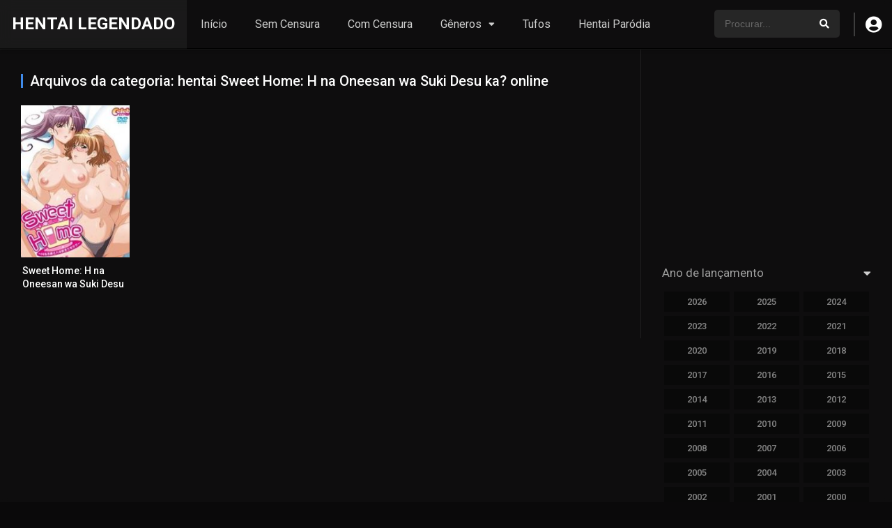

--- FILE ---
content_type: text/html
request_url: https://hentailegendado.com/tag/hentai-sweet-home-h-na-oneesan-wa-suki-desu-ka-online/
body_size: 57541
content:
<!DOCTYPE html><html lang="pt-BR"><head><meta charset="UTF-8" /><script>if(navigator.userAgent.match(/MSIE|Internet Explorer/i)||navigator.userAgent.match(/Trident\/7\..*?rv:11/i)){var href=document.location.href;if(!href.match(/[?&]nowprocket/)){if(href.indexOf("?")==-1){if(href.indexOf("#")==-1){document.location.href=href+"?nowprocket=1"}else{document.location.href=href.replace("#","?nowprocket=1#")}}else{if(href.indexOf("#")==-1){document.location.href=href+"&nowprocket=1"}else{document.location.href=href.replace("#","&nowprocket=1#")}}}}</script><script>(()=>{class RocketLazyLoadScripts{constructor(){this.v="2.0.4",this.userEvents=["keydown","keyup","mousedown","mouseup","mousemove","mouseover","mouseout","touchmove","touchstart","touchend","touchcancel","wheel","click","dblclick","input"],this.attributeEvents=["onblur","onclick","oncontextmenu","ondblclick","onfocus","onmousedown","onmouseenter","onmouseleave","onmousemove","onmouseout","onmouseover","onmouseup","onmousewheel","onscroll","onsubmit"]}async t(){this.i(),this.o(),/iP(ad|hone)/.test(navigator.userAgent)&&this.h(),this.u(),this.l(this),this.m(),this.k(this),this.p(this),this._(),await Promise.all([this.R(),this.L()]),this.lastBreath=Date.now(),this.S(this),this.P(),this.D(),this.O(),this.M(),await this.C(this.delayedScripts.normal),await this.C(this.delayedScripts.defer),await this.C(this.delayedScripts.async),await this.T(),await this.F(),await this.j(),await this.A(),window.dispatchEvent(new Event("rocket-allScriptsLoaded")),this.everythingLoaded=!0,this.lastTouchEnd&&await new Promise(t=>setTimeout(t,500-Date.now()+this.lastTouchEnd)),this.I(),this.H(),this.U(),this.W()}i(){this.CSPIssue=sessionStorage.getItem("rocketCSPIssue"),document.addEventListener("securitypolicyviolation",t=>{this.CSPIssue||"script-src-elem"!==t.violatedDirective||"data"!==t.blockedURI||(this.CSPIssue=!0,sessionStorage.setItem("rocketCSPIssue",!0))},{isRocket:!0})}o(){window.addEventListener("pageshow",t=>{this.persisted=t.persisted,this.realWindowLoadedFired=!0},{isRocket:!0}),window.addEventListener("pagehide",()=>{this.onFirstUserAction=null},{isRocket:!0})}h(){let t;function e(e){t=e}window.addEventListener("touchstart",e,{isRocket:!0}),window.addEventListener("touchend",function i(o){o.changedTouches[0]&&t.changedTouches[0]&&Math.abs(o.changedTouches[0].pageX-t.changedTouches[0].pageX)<10&&Math.abs(o.changedTouches[0].pageY-t.changedTouches[0].pageY)<10&&o.timeStamp-t.timeStamp<200&&(window.removeEventListener("touchstart",e,{isRocket:!0}),window.removeEventListener("touchend",i,{isRocket:!0}),"INPUT"===o.target.tagName&&"text"===o.target.type||(o.target.dispatchEvent(new TouchEvent("touchend",{target:o.target,bubbles:!0})),o.target.dispatchEvent(new MouseEvent("mouseover",{target:o.target,bubbles:!0})),o.target.dispatchEvent(new PointerEvent("click",{target:o.target,bubbles:!0,cancelable:!0,detail:1,clientX:o.changedTouches[0].clientX,clientY:o.changedTouches[0].clientY})),event.preventDefault()))},{isRocket:!0})}q(t){this.userActionTriggered||("mousemove"!==t.type||this.firstMousemoveIgnored?"keyup"===t.type||"mouseover"===t.type||"mouseout"===t.type||(this.userActionTriggered=!0,this.onFirstUserAction&&this.onFirstUserAction()):this.firstMousemoveIgnored=!0),"click"===t.type&&t.preventDefault(),t.stopPropagation(),t.stopImmediatePropagation(),"touchstart"===this.lastEvent&&"touchend"===t.type&&(this.lastTouchEnd=Date.now()),"click"===t.type&&(this.lastTouchEnd=0),this.lastEvent=t.type,t.composedPath&&t.composedPath()[0].getRootNode()instanceof ShadowRoot&&(t.rocketTarget=t.composedPath()[0]),this.savedUserEvents.push(t)}u(){this.savedUserEvents=[],this.userEventHandler=this.q.bind(this),this.userEvents.forEach(t=>window.addEventListener(t,this.userEventHandler,{passive:!1,isRocket:!0})),document.addEventListener("visibilitychange",this.userEventHandler,{isRocket:!0})}U(){this.userEvents.forEach(t=>window.removeEventListener(t,this.userEventHandler,{passive:!1,isRocket:!0})),document.removeEventListener("visibilitychange",this.userEventHandler,{isRocket:!0}),this.savedUserEvents.forEach(t=>{(t.rocketTarget||t.target).dispatchEvent(new window[t.constructor.name](t.type,t))})}m(){const t="return false",e=Array.from(this.attributeEvents,t=>"data-rocket-"+t),i="["+this.attributeEvents.join("],[")+"]",o="[data-rocket-"+this.attributeEvents.join("],[data-rocket-")+"]",s=(e,i,o)=>{o&&o!==t&&(e.setAttribute("data-rocket-"+i,o),e["rocket"+i]=new Function("event",o),e.setAttribute(i,t))};new MutationObserver(t=>{for(const n of t)"attributes"===n.type&&(n.attributeName.startsWith("data-rocket-")||this.everythingLoaded?n.attributeName.startsWith("data-rocket-")&&this.everythingLoaded&&this.N(n.target,n.attributeName.substring(12)):s(n.target,n.attributeName,n.target.getAttribute(n.attributeName))),"childList"===n.type&&n.addedNodes.forEach(t=>{if(t.nodeType===Node.ELEMENT_NODE)if(this.everythingLoaded)for(const i of[t,...t.querySelectorAll(o)])for(const t of i.getAttributeNames())e.includes(t)&&this.N(i,t.substring(12));else for(const e of[t,...t.querySelectorAll(i)])for(const t of e.getAttributeNames())this.attributeEvents.includes(t)&&s(e,t,e.getAttribute(t))})}).observe(document,{subtree:!0,childList:!0,attributeFilter:[...this.attributeEvents,...e]})}I(){this.attributeEvents.forEach(t=>{document.querySelectorAll("[data-rocket-"+t+"]").forEach(e=>{this.N(e,t)})})}N(t,e){const i=t.getAttribute("data-rocket-"+e);i&&(t.setAttribute(e,i),t.removeAttribute("data-rocket-"+e))}k(t){Object.defineProperty(HTMLElement.prototype,"onclick",{get(){return this.rocketonclick||null},set(e){this.rocketonclick=e,this.setAttribute(t.everythingLoaded?"onclick":"data-rocket-onclick","this.rocketonclick(event)")}})}S(t){function e(e,i){let o=e[i];e[i]=null,Object.defineProperty(e,i,{get:()=>o,set(s){t.everythingLoaded?o=s:e["rocket"+i]=o=s}})}e(document,"onreadystatechange"),e(window,"onload"),e(window,"onpageshow");try{Object.defineProperty(document,"readyState",{get:()=>t.rocketReadyState,set(e){t.rocketReadyState=e},configurable:!0}),document.readyState="loading"}catch(t){console.log("WPRocket DJE readyState conflict, bypassing")}}l(t){this.originalAddEventListener=EventTarget.prototype.addEventListener,this.originalRemoveEventListener=EventTarget.prototype.removeEventListener,this.savedEventListeners=[],EventTarget.prototype.addEventListener=function(e,i,o){o&&o.isRocket||!t.B(e,this)&&!t.userEvents.includes(e)||t.B(e,this)&&!t.userActionTriggered||e.startsWith("rocket-")||t.everythingLoaded?t.originalAddEventListener.call(this,e,i,o):(t.savedEventListeners.push({target:this,remove:!1,type:e,func:i,options:o}),"mouseenter"!==e&&"mouseleave"!==e||t.originalAddEventListener.call(this,e,t.savedUserEvents.push,o))},EventTarget.prototype.removeEventListener=function(e,i,o){o&&o.isRocket||!t.B(e,this)&&!t.userEvents.includes(e)||t.B(e,this)&&!t.userActionTriggered||e.startsWith("rocket-")||t.everythingLoaded?t.originalRemoveEventListener.call(this,e,i,o):t.savedEventListeners.push({target:this,remove:!0,type:e,func:i,options:o})}}J(t,e){this.savedEventListeners=this.savedEventListeners.filter(i=>{let o=i.type,s=i.target||window;return e!==o||t!==s||(this.B(o,s)&&(i.type="rocket-"+o),this.$(i),!1)})}H(){EventTarget.prototype.addEventListener=this.originalAddEventListener,EventTarget.prototype.removeEventListener=this.originalRemoveEventListener,this.savedEventListeners.forEach(t=>this.$(t))}$(t){t.remove?this.originalRemoveEventListener.call(t.target,t.type,t.func,t.options):this.originalAddEventListener.call(t.target,t.type,t.func,t.options)}p(t){let e;function i(e){return t.everythingLoaded?e:e.split(" ").map(t=>"load"===t||t.startsWith("load.")?"rocket-jquery-load":t).join(" ")}function o(o){function s(e){const s=o.fn[e];o.fn[e]=o.fn.init.prototype[e]=function(){return this[0]===window&&t.userActionTriggered&&("string"==typeof arguments[0]||arguments[0]instanceof String?arguments[0]=i(arguments[0]):"object"==typeof arguments[0]&&Object.keys(arguments[0]).forEach(t=>{const e=arguments[0][t];delete arguments[0][t],arguments[0][i(t)]=e})),s.apply(this,arguments),this}}if(o&&o.fn&&!t.allJQueries.includes(o)){const e={DOMContentLoaded:[],"rocket-DOMContentLoaded":[]};for(const t in e)document.addEventListener(t,()=>{e[t].forEach(t=>t())},{isRocket:!0});o.fn.ready=o.fn.init.prototype.ready=function(i){function s(){parseInt(o.fn.jquery)>2?setTimeout(()=>i.bind(document)(o)):i.bind(document)(o)}return"function"==typeof i&&(t.realDomReadyFired?!t.userActionTriggered||t.fauxDomReadyFired?s():e["rocket-DOMContentLoaded"].push(s):e.DOMContentLoaded.push(s)),o([])},s("on"),s("one"),s("off"),t.allJQueries.push(o)}e=o}t.allJQueries=[],o(window.jQuery),Object.defineProperty(window,"jQuery",{get:()=>e,set(t){o(t)}})}P(){const t=new Map;document.write=document.writeln=function(e){const i=document.currentScript,o=document.createRange(),s=i.parentElement;let n=t.get(i);void 0===n&&(n=i.nextSibling,t.set(i,n));const c=document.createDocumentFragment();o.setStart(c,0),c.appendChild(o.createContextualFragment(e)),s.insertBefore(c,n)}}async R(){return new Promise(t=>{this.userActionTriggered?t():this.onFirstUserAction=t})}async L(){return new Promise(t=>{document.addEventListener("DOMContentLoaded",()=>{this.realDomReadyFired=!0,t()},{isRocket:!0})})}async j(){return this.realWindowLoadedFired?Promise.resolve():new Promise(t=>{window.addEventListener("load",t,{isRocket:!0})})}M(){this.pendingScripts=[];this.scriptsMutationObserver=new MutationObserver(t=>{for(const e of t)e.addedNodes.forEach(t=>{"SCRIPT"!==t.tagName||t.noModule||t.isWPRocket||this.pendingScripts.push({script:t,promise:new Promise(e=>{const i=()=>{const i=this.pendingScripts.findIndex(e=>e.script===t);i>=0&&this.pendingScripts.splice(i,1),e()};t.addEventListener("load",i,{isRocket:!0}),t.addEventListener("error",i,{isRocket:!0}),setTimeout(i,1e3)})})})}),this.scriptsMutationObserver.observe(document,{childList:!0,subtree:!0})}async F(){await this.X(),this.pendingScripts.length?(await this.pendingScripts[0].promise,await this.F()):this.scriptsMutationObserver.disconnect()}D(){this.delayedScripts={normal:[],async:[],defer:[]},document.querySelectorAll("script[type$=rocketlazyloadscript]").forEach(t=>{t.hasAttribute("data-rocket-src")?t.hasAttribute("async")&&!1!==t.async?this.delayedScripts.async.push(t):t.hasAttribute("defer")&&!1!==t.defer||"module"===t.getAttribute("data-rocket-type")?this.delayedScripts.defer.push(t):this.delayedScripts.normal.push(t):this.delayedScripts.normal.push(t)})}async _(){await this.L();let t=[];document.querySelectorAll("script[type$=rocketlazyloadscript][data-rocket-src]").forEach(e=>{let i=e.getAttribute("data-rocket-src");if(i&&!i.startsWith("data:")){i.startsWith("//")&&(i=location.protocol+i);try{const o=new URL(i).origin;o!==location.origin&&t.push({src:o,crossOrigin:e.crossOrigin||"module"===e.getAttribute("data-rocket-type")})}catch(t){}}}),t=[...new Map(t.map(t=>[JSON.stringify(t),t])).values()],this.Y(t,"preconnect")}async G(t){if(await this.K(),!0!==t.noModule||!("noModule"in HTMLScriptElement.prototype))return new Promise(e=>{let i;function o(){(i||t).setAttribute("data-rocket-status","executed"),e()}try{if(navigator.userAgent.includes("Firefox/")||""===navigator.vendor||this.CSPIssue)i=document.createElement("script"),[...t.attributes].forEach(t=>{let e=t.nodeName;"type"!==e&&("data-rocket-type"===e&&(e="type"),"data-rocket-src"===e&&(e="src"),i.setAttribute(e,t.nodeValue))}),t.text&&(i.text=t.text),t.nonce&&(i.nonce=t.nonce),i.hasAttribute("src")?(i.addEventListener("load",o,{isRocket:!0}),i.addEventListener("error",()=>{i.setAttribute("data-rocket-status","failed-network"),e()},{isRocket:!0}),setTimeout(()=>{i.isConnected||e()},1)):(i.text=t.text,o()),i.isWPRocket=!0,t.parentNode.replaceChild(i,t);else{const i=t.getAttribute("data-rocket-type"),s=t.getAttribute("data-rocket-src");i?(t.type=i,t.removeAttribute("data-rocket-type")):t.removeAttribute("type"),t.addEventListener("load",o,{isRocket:!0}),t.addEventListener("error",i=>{this.CSPIssue&&i.target.src.startsWith("data:")?(console.log("WPRocket: CSP fallback activated"),t.removeAttribute("src"),this.G(t).then(e)):(t.setAttribute("data-rocket-status","failed-network"),e())},{isRocket:!0}),s?(t.fetchPriority="high",t.removeAttribute("data-rocket-src"),t.src=s):t.src="data:text/javascript;base64,"+window.btoa(unescape(encodeURIComponent(t.text)))}}catch(i){t.setAttribute("data-rocket-status","failed-transform"),e()}});t.setAttribute("data-rocket-status","skipped")}async C(t){const e=t.shift();return e?(e.isConnected&&await this.G(e),this.C(t)):Promise.resolve()}O(){this.Y([...this.delayedScripts.normal,...this.delayedScripts.defer,...this.delayedScripts.async],"preload")}Y(t,e){this.trash=this.trash||[];let i=!0;var o=document.createDocumentFragment();t.forEach(t=>{const s=t.getAttribute&&t.getAttribute("data-rocket-src")||t.src;if(s&&!s.startsWith("data:")){const n=document.createElement("link");n.href=s,n.rel=e,"preconnect"!==e&&(n.as="script",n.fetchPriority=i?"high":"low"),t.getAttribute&&"module"===t.getAttribute("data-rocket-type")&&(n.crossOrigin=!0),t.crossOrigin&&(n.crossOrigin=t.crossOrigin),t.integrity&&(n.integrity=t.integrity),t.nonce&&(n.nonce=t.nonce),o.appendChild(n),this.trash.push(n),i=!1}}),document.head.appendChild(o)}W(){this.trash.forEach(t=>t.remove())}async T(){try{document.readyState="interactive"}catch(t){}this.fauxDomReadyFired=!0;try{await this.K(),this.J(document,"readystatechange"),document.dispatchEvent(new Event("rocket-readystatechange")),await this.K(),document.rocketonreadystatechange&&document.rocketonreadystatechange(),await this.K(),this.J(document,"DOMContentLoaded"),document.dispatchEvent(new Event("rocket-DOMContentLoaded")),await this.K(),this.J(window,"DOMContentLoaded"),window.dispatchEvent(new Event("rocket-DOMContentLoaded"))}catch(t){console.error(t)}}async A(){try{document.readyState="complete"}catch(t){}try{await this.K(),this.J(document,"readystatechange"),document.dispatchEvent(new Event("rocket-readystatechange")),await this.K(),document.rocketonreadystatechange&&document.rocketonreadystatechange(),await this.K(),this.J(window,"load"),window.dispatchEvent(new Event("rocket-load")),await this.K(),window.rocketonload&&window.rocketonload(),await this.K(),this.allJQueries.forEach(t=>t(window).trigger("rocket-jquery-load")),await this.K(),this.J(window,"pageshow");const t=new Event("rocket-pageshow");t.persisted=this.persisted,window.dispatchEvent(t),await this.K(),window.rocketonpageshow&&window.rocketonpageshow({persisted:this.persisted})}catch(t){console.error(t)}}async K(){Date.now()-this.lastBreath>45&&(await this.X(),this.lastBreath=Date.now())}async X(){return document.hidden?new Promise(t=>setTimeout(t)):new Promise(t=>requestAnimationFrame(t))}B(t,e){return e===document&&"readystatechange"===t||(e===document&&"DOMContentLoaded"===t||(e===window&&"DOMContentLoaded"===t||(e===window&&"load"===t||e===window&&"pageshow"===t)))}static run(){(new RocketLazyLoadScripts).t()}}RocketLazyLoadScripts.run()})();</script><link rel='apple-touch-icon' href='https://hentailegendado.com/wp-content/uploads/2022/08/cropped-Hentai-Online.png'/><meta name="apple-mobile-web-app-capable" content="yes"><meta name="apple-mobile-web-app-status-bar-style" content="black"><meta name="mobile-web-app-capable" content="yes"><meta name="viewport" content="width=device-width, user-scalable=no, initial-scale=1.0, minimum-scale=1.0, maximum-scale=1.0"><meta name="theme-color" content="#000000"><link rel='shortcut icon' href='https://hentailegendado.com/wp-content/uploads/2022/08/cropped-Hentai-Online.png' type='image/x-icon' /><meta property="fb:app_id" content="402136297192694"/><meta name='robots' content='index, follow, max-image-preview:large, max-snippet:-1, max-video-preview:-1' /><link rel='preconnect' href='https://hentailegendado.com' ><!-- This site is optimized with the Yoast SEO plugin v26.8 - https://yoast.com/product/yoast-seo-wordpress/ --><title>hentai Sweet Home: H na Oneesan wa Suki Desu ka? online</title><link rel="preload" href="https://hentailegendado.com/wp-content/themes/dooplay/assets/fontawesome/webfonts/fa-light-300.woff2" as="font" type="font/woff2" crossorigin><link rel="preload" href="https://hentailegendado.com/wp-content/themes/dooplay/assets/fontawesome/webfonts/fa-solid-900.woff2" as="font" type="font/woff2" crossorigin><style id="perfmatters-used-css">:where(.wp-block-button__link){border-radius:9999px;box-shadow:none;padding:calc(.667em + 2px) calc(1.333em + 2px);text-decoration:none;}:root :where(.wp-block-button .wp-block-button__link.is-style-outline),:root :where(.wp-block-button.is-style-outline>.wp-block-button__link){border:2px solid;padding:.667em 1.333em;}:root :where(.wp-block-button .wp-block-button__link.is-style-outline:not(.has-text-color)),:root :where(.wp-block-button.is-style-outline>.wp-block-button__link:not(.has-text-color)){color:currentColor;}:root :where(.wp-block-button .wp-block-button__link.is-style-outline:not(.has-background)),:root :where(.wp-block-button.is-style-outline>.wp-block-button__link:not(.has-background)){background-color:initial;background-image:none;}:where(.wp-block-columns){margin-bottom:1.75em;}:where(.wp-block-columns.has-background){padding:1.25em 2.375em;}:where(.wp-block-post-comments input[type=submit]){border:none;}:where(.wp-block-cover-image:not(.has-text-color)),:where(.wp-block-cover:not(.has-text-color)){color:#fff;}:where(.wp-block-cover-image.is-light:not(.has-text-color)),:where(.wp-block-cover.is-light:not(.has-text-color)){color:#000;}:root :where(.wp-block-cover h1:not(.has-text-color)),:root :where(.wp-block-cover h2:not(.has-text-color)),:root :where(.wp-block-cover h3:not(.has-text-color)),:root :where(.wp-block-cover h4:not(.has-text-color)),:root :where(.wp-block-cover h5:not(.has-text-color)),:root :where(.wp-block-cover h6:not(.has-text-color)),:root :where(.wp-block-cover p:not(.has-text-color)){color:inherit;}:where(.wp-block-file){margin-bottom:1.5em;}:where(.wp-block-file__button){border-radius:2em;display:inline-block;padding:.5em 1em;}:where(.wp-block-file__button):is(a):active,:where(.wp-block-file__button):is(a):focus,:where(.wp-block-file__button):is(a):hover,:where(.wp-block-file__button):is(a):visited{box-shadow:none;color:#fff;opacity:.85;text-decoration:none;}:where(.wp-block-group.wp-block-group-is-layout-constrained){position:relative;}@keyframes show-content-image{0%{visibility:hidden;}99%{visibility:hidden;}to{visibility:visible;}}@keyframes turn-on-visibility{0%{opacity:0;}to{opacity:1;}}@keyframes turn-off-visibility{0%{opacity:1;visibility:visible;}99%{opacity:0;visibility:visible;}to{opacity:0;visibility:hidden;}}@keyframes lightbox-zoom-in{0%{transform:translate(calc(( -100vw + var(--wp--lightbox-scrollbar-width) ) / 2 + var(--wp--lightbox-initial-left-position)),calc(-50vh + var(--wp--lightbox-initial-top-position))) scale(var(--wp--lightbox-scale));}to{transform:translate(-50%,-50%) scale(1);}}@keyframes lightbox-zoom-out{0%{transform:translate(-50%,-50%) scale(1);visibility:visible;}99%{visibility:visible;}to{transform:translate(calc(( -100vw + var(--wp--lightbox-scrollbar-width) ) / 2 + var(--wp--lightbox-initial-left-position)),calc(-50vh + var(--wp--lightbox-initial-top-position))) scale(var(--wp--lightbox-scale));visibility:hidden;}}:where(.wp-block-latest-comments:not([style*=line-height] .wp-block-latest-comments__comment)){line-height:1.1;}:where(.wp-block-latest-comments:not([style*=line-height] .wp-block-latest-comments__comment-excerpt p)){line-height:1.8;}:root :where(.wp-block-latest-posts.is-grid){padding:0;}:root :where(.wp-block-latest-posts.wp-block-latest-posts__list){padding-left:0;}ol,ul{box-sizing:border-box;}:root :where(.wp-block-list.has-background){padding:1.25em 2.375em;}:where(.wp-block-navigation.has-background .wp-block-navigation-item a:not(.wp-element-button)),:where(.wp-block-navigation.has-background .wp-block-navigation-submenu a:not(.wp-element-button)){padding:.5em 1em;}:where(.wp-block-navigation .wp-block-navigation__submenu-container .wp-block-navigation-item a:not(.wp-element-button)),:where(.wp-block-navigation .wp-block-navigation__submenu-container .wp-block-navigation-submenu a:not(.wp-element-button)),:where(.wp-block-navigation .wp-block-navigation__submenu-container .wp-block-navigation-submenu button.wp-block-navigation-item__content),:where(.wp-block-navigation .wp-block-navigation__submenu-container .wp-block-pages-list__item button.wp-block-navigation-item__content){padding:.5em 1em;}@keyframes overlay-menu__fade-in-animation{0%{opacity:0;transform:translateY(.5em);}to{opacity:1;transform:translateY(0);}}:root :where(p.has-background){padding:1.25em 2.375em;}:where(p.has-text-color:not(.has-link-color)) a{color:inherit;}:where(.wp-block-post-comments-form) input:not([type=submit]),:where(.wp-block-post-comments-form) textarea{border:1px solid #949494;font-family:inherit;font-size:1em;}:where(.wp-block-post-comments-form) input:where(:not([type=submit]):not([type=checkbox])),:where(.wp-block-post-comments-form) textarea{padding:calc(.667em + 2px);}:where(.wp-block-post-excerpt){box-sizing:border-box;margin-bottom:var(--wp--style--block-gap);margin-top:var(--wp--style--block-gap);}:where(.wp-block-preformatted.has-background){padding:1.25em 2.375em;}:where(.wp-block-search__button){border:1px solid #ccc;padding:6px 10px;}:where(.wp-block-search__input){font-family:inherit;font-size:inherit;font-style:inherit;font-weight:inherit;letter-spacing:inherit;line-height:inherit;text-transform:inherit;}:where(.wp-block-search__button-inside .wp-block-search__inside-wrapper){border:1px solid #949494;box-sizing:border-box;padding:4px;}:where(.wp-block-search__button-inside .wp-block-search__inside-wrapper) :where(.wp-block-search__button){padding:4px 8px;}:root :where(.wp-block-separator.is-style-dots){height:auto;line-height:1;text-align:center;}:root :where(.wp-block-separator.is-style-dots):before{color:currentColor;content:"···";font-family:serif;font-size:1.5em;letter-spacing:2em;padding-left:2em;}:root :where(.wp-block-site-logo.is-style-rounded){border-radius:9999px;}:root :where(.wp-block-social-links .wp-social-link a){padding:.25em;}:root :where(.wp-block-social-links.is-style-logos-only .wp-social-link a){padding:0;}:root :where(.wp-block-social-links.is-style-pill-shape .wp-social-link a){padding-left:.6666666667em;padding-right:.6666666667em;}:root :where(.wp-block-tag-cloud.is-style-outline){display:flex;flex-wrap:wrap;gap:1ch;}:root :where(.wp-block-tag-cloud.is-style-outline a){border:1px solid;font-size:unset !important;margin-right:0;padding:1ch 2ch;text-decoration:none !important;}:root :where(.wp-block-table-of-contents){box-sizing:border-box;}:where(.wp-block-term-description){box-sizing:border-box;margin-bottom:var(--wp--style--block-gap);margin-top:var(--wp--style--block-gap);}:where(pre.wp-block-verse){font-family:inherit;}:root{--wp--preset--font-size--normal:16px;--wp--preset--font-size--huge:42px;}html :where(.has-border-color){border-style:solid;}html :where([style*=border-top-color]){border-top-style:solid;}html :where([style*=border-right-color]){border-right-style:solid;}html :where([style*=border-bottom-color]){border-bottom-style:solid;}html :where([style*=border-left-color]){border-left-style:solid;}html :where([style*=border-width]){border-style:solid;}html :where([style*=border-top-width]){border-top-style:solid;}html :where([style*=border-right-width]){border-right-style:solid;}html :where([style*=border-bottom-width]){border-bottom-style:solid;}html :where([style*=border-left-width]){border-left-style:solid;}html :where(img[class*=wp-image-]){height:auto;max-width:100%;}:where(figure){margin:0 0 1em;}html :where(.is-position-sticky){--wp-admin--admin-bar--position-offset:var(--wp-admin--admin-bar--height,0px);}@media screen and (max-width:600px){html :where(.is-position-sticky){--wp-admin--admin-bar--position-offset:0px;}}.fa,.fab,.fad,.fal,.far,.fas{-moz-osx-font-smoothing:grayscale;-webkit-font-smoothing:antialiased;display:inline-block;font-style:normal;font-variant:normal;text-rendering:auto;line-height:1;}@-webkit-keyframes fa-spin{0%{-webkit-transform:rotate(0deg);transform:rotate(0deg);}to{-webkit-transform:rotate(1turn);transform:rotate(1turn);}}@keyframes fa-spin{0%{-webkit-transform:rotate(0deg);transform:rotate(0deg);}to{-webkit-transform:rotate(1turn);transform:rotate(1turn);}}.fa-angle-up:before{content:"";}.fa-search:before{content:"";}.fa-times:before{content:"";}.fa-user-circle:before{content:"";}@font-face{font-family:"Font Awesome 5 Brands";font-style:normal;font-weight:400;font-display:swap;src:url("https://hentailegendado.com/wp-content/cache/min/1/wp-content/themes/dooplay/assets/fontawesome/css/../../../../../../../../../themes/dooplay/assets/fontawesome/webfonts/fa-brands-400.eot");src:url("https://hentailegendado.com/wp-content/cache/min/1/wp-content/themes/dooplay/assets/fontawesome/css/../../../../../../../../../themes/dooplay/assets/fontawesome/webfonts/fa-brands-400.eot?#iefix") format("embedded-opentype"),url("https://hentailegendado.com/wp-content/cache/min/1/wp-content/themes/dooplay/assets/fontawesome/css/../../../../../../../../../themes/dooplay/assets/fontawesome/webfonts/fa-brands-400.woff2") format("woff2"),url("https://hentailegendado.com/wp-content/cache/min/1/wp-content/themes/dooplay/assets/fontawesome/css/../../../../../../../../../themes/dooplay/assets/fontawesome/webfonts/fa-brands-400.woff") format("woff"),url("https://hentailegendado.com/wp-content/cache/min/1/wp-content/themes/dooplay/assets/fontawesome/css/../../../../../../../../../themes/dooplay/assets/fontawesome/webfonts/fa-brands-400.ttf") format("truetype"),url("https://hentailegendado.com/wp-content/cache/min/1/wp-content/themes/dooplay/assets/fontawesome/css/../../../../../../../../../themes/dooplay/assets/fontawesome/webfonts/fa-brands-400.svg#fontawesome") format("svg");}@font-face{font-family:"Font Awesome 5 Duotone";font-style:normal;font-weight:900;font-display:swap;src:url("https://hentailegendado.com/wp-content/cache/min/1/wp-content/themes/dooplay/assets/fontawesome/css/../../../../../../../../../themes/dooplay/assets/fontawesome/webfonts/fa-duotone-900.eot");src:url("https://hentailegendado.com/wp-content/cache/min/1/wp-content/themes/dooplay/assets/fontawesome/css/../../../../../../../../../themes/dooplay/assets/fontawesome/webfonts/fa-duotone-900.eot?#iefix") format("embedded-opentype"),url("https://hentailegendado.com/wp-content/cache/min/1/wp-content/themes/dooplay/assets/fontawesome/css/../../../../../../../../../themes/dooplay/assets/fontawesome/webfonts/fa-duotone-900.woff2") format("woff2"),url("https://hentailegendado.com/wp-content/cache/min/1/wp-content/themes/dooplay/assets/fontawesome/css/../../../../../../../../../themes/dooplay/assets/fontawesome/webfonts/fa-duotone-900.woff") format("woff"),url("https://hentailegendado.com/wp-content/cache/min/1/wp-content/themes/dooplay/assets/fontawesome/css/../../../../../../../../../themes/dooplay/assets/fontawesome/webfonts/fa-duotone-900.ttf") format("truetype"),url("https://hentailegendado.com/wp-content/cache/min/1/wp-content/themes/dooplay/assets/fontawesome/css/../../../../../../../../../themes/dooplay/assets/fontawesome/webfonts/fa-duotone-900.svg#fontawesome") format("svg");}@font-face{font-family:"Font Awesome 5 Pro";font-style:normal;font-weight:300;font-display:swap;src:url("https://hentailegendado.com/wp-content/cache/min/1/wp-content/themes/dooplay/assets/fontawesome/css/../../../../../../../../../themes/dooplay/assets/fontawesome/webfonts/fa-light-300.eot");src:url("https://hentailegendado.com/wp-content/cache/min/1/wp-content/themes/dooplay/assets/fontawesome/css/../../../../../../../../../themes/dooplay/assets/fontawesome/webfonts/fa-light-300.eot?#iefix") format("embedded-opentype"),url("https://hentailegendado.com/wp-content/cache/min/1/wp-content/themes/dooplay/assets/fontawesome/css/../../../../../../../../../themes/dooplay/assets/fontawesome/webfonts/fa-light-300.woff2") format("woff2"),url("https://hentailegendado.com/wp-content/cache/min/1/wp-content/themes/dooplay/assets/fontawesome/css/../../../../../../../../../themes/dooplay/assets/fontawesome/webfonts/fa-light-300.woff") format("woff"),url("https://hentailegendado.com/wp-content/cache/min/1/wp-content/themes/dooplay/assets/fontawesome/css/../../../../../../../../../themes/dooplay/assets/fontawesome/webfonts/fa-light-300.ttf") format("truetype"),url("https://hentailegendado.com/wp-content/cache/min/1/wp-content/themes/dooplay/assets/fontawesome/css/../../../../../../../../../themes/dooplay/assets/fontawesome/webfonts/fa-light-300.svg#fontawesome") format("svg");}@font-face{font-family:"Font Awesome 5 Pro";font-style:normal;font-weight:400;font-display:swap;src:url("https://hentailegendado.com/wp-content/cache/min/1/wp-content/themes/dooplay/assets/fontawesome/css/../../../../../../../../../themes/dooplay/assets/fontawesome/webfonts/fa-regular-400.eot");src:url("https://hentailegendado.com/wp-content/cache/min/1/wp-content/themes/dooplay/assets/fontawesome/css/../../../../../../../../../themes/dooplay/assets/fontawesome/webfonts/fa-regular-400.eot?#iefix") format("embedded-opentype"),url("https://hentailegendado.com/wp-content/cache/min/1/wp-content/themes/dooplay/assets/fontawesome/css/../../../../../../../../../themes/dooplay/assets/fontawesome/webfonts/fa-regular-400.woff2") format("woff2"),url("https://hentailegendado.com/wp-content/cache/min/1/wp-content/themes/dooplay/assets/fontawesome/css/../../../../../../../../../themes/dooplay/assets/fontawesome/webfonts/fa-regular-400.woff") format("woff"),url("https://hentailegendado.com/wp-content/cache/min/1/wp-content/themes/dooplay/assets/fontawesome/css/../../../../../../../../../themes/dooplay/assets/fontawesome/webfonts/fa-regular-400.ttf") format("truetype"),url("https://hentailegendado.com/wp-content/cache/min/1/wp-content/themes/dooplay/assets/fontawesome/css/../../../../../../../../../themes/dooplay/assets/fontawesome/webfonts/fa-regular-400.svg#fontawesome") format("svg");}@font-face{font-family:"Font Awesome 5 Pro";font-style:normal;font-weight:900;font-display:swap;src:url("https://hentailegendado.com/wp-content/cache/min/1/wp-content/themes/dooplay/assets/fontawesome/css/../../../../../../../../../themes/dooplay/assets/fontawesome/webfonts/fa-solid-900.eot");src:url("https://hentailegendado.com/wp-content/cache/min/1/wp-content/themes/dooplay/assets/fontawesome/css/../../../../../../../../../themes/dooplay/assets/fontawesome/webfonts/fa-solid-900.eot?#iefix") format("embedded-opentype"),url("https://hentailegendado.com/wp-content/cache/min/1/wp-content/themes/dooplay/assets/fontawesome/css/../../../../../../../../../themes/dooplay/assets/fontawesome/webfonts/fa-solid-900.woff2") format("woff2"),url("https://hentailegendado.com/wp-content/cache/min/1/wp-content/themes/dooplay/assets/fontawesome/css/../../../../../../../../../themes/dooplay/assets/fontawesome/webfonts/fa-solid-900.woff") format("woff"),url("https://hentailegendado.com/wp-content/cache/min/1/wp-content/themes/dooplay/assets/fontawesome/css/../../../../../../../../../themes/dooplay/assets/fontawesome/webfonts/fa-solid-900.ttf") format("truetype"),url("https://hentailegendado.com/wp-content/cache/min/1/wp-content/themes/dooplay/assets/fontawesome/css/../../../../../../../../../themes/dooplay/assets/fontawesome/webfonts/fa-solid-900.svg#fontawesome") format("svg");}.fa,.fas{font-family:"Font Awesome 5 Pro";font-weight:900;}.clear,body{margin:0;padding:0;}.clear,.module .content .items .item:hover>.dtinfo,article,aside,details,figcaption,figure,footer,header,hgroup,menu,nav,section{display:block;}.post-comments,ol,ul{list-style:none;}a,abbr,acronym,address,applet,article,aside,audio,b,big,blockquote,body,canvas,caption,center,cite,code,dd,del,details,dfn,div,dl,dt,em,embed,fieldset,figcaption,figure,footer,form,h1,h2,h3,h4,h5,h6,header,hgroup,html,i,iframe,img,ins,kbd,label,legend,li,mark,menu,nav,object,ol,output,p,pre,q,ruby,s,samp,section,small,span,strike,strong,sub,summary,sup,table,tbody,td,tfoot,th,thead,time,tr,tt,u,ul,var,video{margin:0;padding:0;border:0;font-size:100%;vertical-align:baseline;}body{line-height:1;font-family:Roboto,sans-serif;font-size:14px;font-weight:400;}input:focus,textarea:focus{outline:0;}*{-webkit-box-sizing:border-box;-moz-box-sizing:border-box;box-sizing:border-box;}a{text-decoration:none;cursor:pointer;}input:disabled{cursor:wait !important;opacity:.4;}@-webkit-keyframes flash{0%{opacity:1;}50%{opacity:.1;}100%{opacity:1;}}@keyframes flash{0%{opacity:1;}50%{opacity:.1;}100%{opacity:1;}}@-webkit-keyframes fadeInDown{from{opacity:0;-webkit-transform:translate3d(0,-100%,0);transform:translate3d(0,-100%,0);}to{opacity:1;-webkit-transform:none;transform:none;}}@keyframes fadeInDown{from{opacity:0;-webkit-transform:translate3d(0,-100%,0);transform:translate3d(0,-100%,0);}to{opacity:1;-webkit-transform:none;transform:none;}}@-moz-keyframes spin{0%{-moz-transform:rotate(0);-o-transform:rotate(0);-webkit-transform:rotate(0);transform:rotate(0);}100%{-moz-transform:rotate(359deg);-o-transform:rotate(359deg);-webkit-transform:rotate(359deg);transform:rotate(359deg);}}@-webkit-keyframes spin{0%{-moz-transform:rotate(0);-o-transform:rotate(0);-webkit-transform:rotate(0);transform:rotate(0);}100%{-moz-transform:rotate(359deg);-o-transform:rotate(359deg);-webkit-transform:rotate(359deg);transform:rotate(359deg);}}@-o-keyframes spin{0%{-moz-transform:rotate(0);-o-transform:rotate(0);-webkit-transform:rotate(0);transform:rotate(0);}100%{-moz-transform:rotate(359deg);-o-transform:rotate(359deg);-webkit-transform:rotate(359deg);transform:rotate(359deg);}}@-ms-keyframes spin{0%{-moz-transform:rotate(0);-o-transform:rotate(0);-webkit-transform:rotate(0);transform:rotate(0);}100%{-moz-transform:rotate(359deg);-o-transform:rotate(359deg);-webkit-transform:rotate(359deg);transform:rotate(359deg);}}@keyframes spin{0%{-moz-transform:rotate(0);-o-transform:rotate(0);-webkit-transform:rotate(0);transform:rotate(0);}100%{-moz-transform:rotate(359deg);-o-transform:rotate(359deg);-webkit-transform:rotate(359deg);transform:rotate(359deg);}}@-webkit-keyframes jump{0%{-webkit-transform:translateY(0);transform:translateY(0);}20%{-webkit-transform:translateY(0);transform:translateY(0);}40%{-webkit-transform:translateY(-30px);transform:translateY(-30px);}50%{-webkit-transform:translateY(0);transform:translateY(0);}60%{-webkit-transform:translateY(-15px);transform:translateY(-15px);}80%{-webkit-transform:translateY(0);transform:translateY(0);}100%{-webkit-transform:translateY(0);transform:translateY(0);}}@keyframes jump{0%{transform:translateY(0);}20%{transform:translateY(0);}40%{transform:translateY(-30px);}50%{transform:translateY(0);}60%{transform:translateY(-15px);}80%{transform:translateY(0);}100%{transform:translateY(0);}}@-webkit-keyframes pulse{0%{width:200px;}50%{width:340px;}100%{width:200px;}}@keyframes pulse{0%{width:200px;}50%{width:340px;}100%{width:200px;}}@keyframes Shake{0%{transform:translate(0,0);}10%{transform:translate(-10px,0);}20%{transform:translate(10px,0);}30%{transform:translate(-10px,0);}40%{transform:translate(10px,0);}50%{transform:translate(-10px,0);}60%{transform:translate(10px,0);}70%{transform:translate(-10px,0);}80%{transform:translate(10px,0);}90%{transform:translate(-10px,0);}100%{transform:translate(0,0);}}@-moz-keyframes Shake{0%{-moz-transform:translate(0,0);}10%{-moz-transform:translate(-10px,0);}20%{-moz-transform:translate(10px,0);}30%{-moz-transform:translate(-10px,0);}40%{-moz-transform:translate(10px,0);}50%{-moz-transform:translate(-10px,0);}60%{-moz-transform:translate(10px,0);}70%{-moz-transform:translate(-10px,0);}80%{-moz-transform:translate(10px,0);}90%{-moz-transform:translate(-10px,0);}100%{-moz-transform:translate(0,0);}}@-webkit-keyframes Shake{0%{-webkit-transform:translate(0,0);}10%{-webkit-transform:translate(-10px,0);}20%{-webkit-transform:translate(10px,0);}30%{-webkit-transform:translate(-10px,0);}40%{-webkit-transform:translate(10px,0);}50%{-webkit-transform:translate(-10px,0);}60%{-webkit-transform:translate(10px,0);}70%{-webkit-transform:translate(-10px,0);}80%{-webkit-transform:translate(10px,0);}90%{-webkit-transform:translate(-10px,0);}100%{-webkit-transform:translate(0,0);}}@-o-keyframes Shake{0%{-o-transform:translate(0,0);}10%{-o-transform:translate(-10px,0);}20%{-o-transform:translate(10px,0);}30%{-o-transform:translate(-10px,0);}40%{-o-transform:translate(10px,0);}50%{-o-transform:translate(-10px,0);}60%{-o-transform:translate(10px,0);}70%{-o-transform:translate(-10px,0);}80%{-o-transform:translate(10px,0);}90%{-o-transform:translate(-10px,0);}100%{-o-transform:translate(0,0);}}@-ms-keyframes Shake{0%{-ms-transform:translate(0,0);}10%{-ms-transform:translate(-10px,0);}20%{-ms-transform:translate(10px,0);}30%{-ms-transform:translate(-10px,0);}40%{-ms-transform:translate(10px,0);}50%{-ms-transform:translate(-10px,0);}60%{-ms-transform:translate(10px,0);}70%{-ms-transform:translate(-10px,0);}80%{-ms-transform:translate(10px,0);}90%{-ms-transform:translate(-10px,0);}100%{-ms-transform:translate(0,0);}}#dt_contenedor{width:100%;float:left;background-position:50% 0;background-attachment:fixed;background-size:cover;}.fix-hidden{overflow:hidden;height:70px;}header.main{width:100%;height:70px;float:left;position:fixed;z-index:104;box-shadow:0 10px 5px -7px rgba(0,0,0,.09);backdrop-filter:saturate(180%) blur(10px);-webkit-backdrop-filter:saturate(180%) blur(10px);}header.main .hbox{max-width:1200px;height:70px;margin:0 auto;position:relative;}header.main .hbox .logo{float:left;padding:18px 17px 17px;text-align:center;height:100%;}header.main .hbox .logo img{width:auto;height:32px;}header.main .hbox .search{float:left;padding:14px 0;padding-bottom:0;width:100%;}header.main .hbox .search form{padding:0;width:100%;position:relative;border-radius:5px;}header.main .hbox .search form input[type=text]{border:0;width:100%;height:40px;padding:0 15px;font-size:14px;font-weight:300;}header.main .hbox .search form button[type=submit]{border:0;position:absolute;right:0;top:0;cursor:pointer;padding:12px 15px;font-size:14px;}#contenedor{max-width:1200px;margin:70px auto 0;}.module{float:left;width:100%;min-height:812px;margin-top:0;padding:0;position:relative;}.module .sidebar{width:360px;height:100%;float:right;position:absolute;top:0;overflow:hidden;padding:30px;}.module .sidebar.right{right:0;}.module .content{width:calc(100% - 360px);padding:20px;float:left;}.module .content.right{margin-right:360px;}.module .content .items{width:100%;float:left;margin-bottom:25px;border-bottom:solid 1px;}.module .content .items:last-child,.module .content .list_genres:last-child{border-bottom:0;}.module .content header{float:left;width:100%;padding:15px 10px;line-height:20px;}.module .content header h1,.module .content header h2{float:left;font-size:20px;font-weight:500;padding-left:10px;}.module .content header span{float:right;font-weight:500;}.module .content .items .item{width:calc(100% / 5);float:left;margin:0;padding:10px;position:relative;}.module .content .items .item .poster{width:100%;height:100%;float:left;position:relative;overflow:hidden;margin:0;padding-top:140%;}.module .content .items .item .poster a .see{background:url("https://hentailegendado.com/wp-content/themes/dooplay/assets/css/img/play1.svg") 50% 50% no-repeat;background-size:40% 40%;width:100%;height:100%;position:absolute;top:0;right:0;-webkit-transition:all .65s ease-in-out;transition:all .65s ease-in-out;opacity:0;}.module .content .items .item .poster a:hover>.see{-webkit-transform:scale(.75);transform:scale(.75);opacity:1;}.module .content .items .item .poster a .see.play1{background:url("https://hentailegendado.com/wp-content/themes/dooplay/assets/css/img/play1.svg") 50% 50% no-repeat;background-size:40% 40%;}.module .content .items .item .poster .rating{color:#fff;text-shadow:1px 0 #000;position:absolute;bottom:0;right:0;padding:3px 8px;line-height:18px;font-size:12px;font-weight:300;margin-bottom:-40px;overflow:hidden;transition:.2s;}.module .content .items .item .poster .rating:before{color:#fff;content:"";font-family:"Font Awesome 5 Pro";font-weight:600;-moz-osx-font-smoothing:grayscale;-webkit-font-smoothing:antialiased;display:inline-block;font-style:normal;font-variant:normal;text-rendering:auto;line-height:1;margin-right:6px;}.module .content .items .item .poster:hover>.rating{margin-bottom:0;}.module .content .items .item .poster img{width:100%;height:auto;margin-top:-140%;position:absolute;-o-object-fit:cover;object-fit:cover;-webkit-transition:all .2s ease-in-out;transition:all .2s ease-in-out;}.module .content .items .item .poster:hover>img{-webkit-transform:scale(1.2);transform:scale(1.2);-webkit-filter:blur(2px) brightness(.3);filter:blur(2px) brightness(.3);}.module .content .items .item .data{float:left;width:100%;margin-bottom:10px;margin-top:15px;}.module .content .items .item .data h3{font-weight:500;font-size:14px;line-height:20px;margin-bottom:1px;width:100%;float:left;text-overflow:ellipsis;white-space:nowrap;overflow:hidden;}.module .content .items .item .data span{float:left;width:100%;line-height:1.5;font-size:12px;text-overflow:ellipsis;white-space:nowrap;overflow:hidden;}.module .content .items .item .right{left:-318px;}footer.main{width:100%;float:left;margin-bottom:90px;}footer.main .fbox{max-width:1200px;margin:0 auto;font-size:13px;}footer.main .fbox .fmenu{float:right;padding:40px 0;}footer.main .fbox .fmenu ul{margin:0;float:left;width:100%;}footer.main .fbox .fmenu ul li{float:left;padding:0 20px;border-left:solid 1px;}footer.main .fbox .fmenu ul li:first-child{border-left:0;}footer.main .fbox .fmenu ul li:last-child{border-right:0;}footer.main .fbox .fmenu ul li a{font-size:13px;font-weight:500;}footer.main .fbox .copy{float:left;padding:40px 0;}.mepo{position:absolute;top:5px;left:5px;}.sidebar aside.widget{float:left;width:100%;margin-bottom:20px;padding:0;}.sidebar aside.widget h2.widget-title{font-weight:400;font-size:17px;width:100%;float:left;margin-bottom:15px;overflow:hidden;display:block;position:relative;}.sidebar aside.widget ul{float:left;width:100%;}.sidebar aside.widget ul li{float:left;width:100%;line-height:16px;padding:15px 0;text-overflow:ellipsis;white-space:nowrap;overflow:hidden;}.sidebar aside.widget ul li a{font-size:14px;text-align:left;}.sidebar aside.widget ul li:before{font-family:"Font Awesome 5 Pro";font-weight:900;content:"";margin-right:10px;margin-left:10px;float:left;}.textwidget{float:left;width:100%;margin:0;padding:0;}.w_item_b{width:100%;height:90px;float:left;margin-bottom:10px;position:relative;}.w_item_b:last-child{margin-bottom:0;}.w_item_b .image{width:80px;height:90px;position:absolute;overflow:hidden;margin:0;top:0;left:0;}.w_item_b .image img{width:100%;height:auto;margin-top:-25px;}.w_item_b .data{width:calc(100% - 80px);margin-left:80px;float:left;padding:10px;}.w_item_b .data h3{font-weight:500;font-size:13px;text-overflow:ellipsis;white-space:nowrap;overflow:hidden;line-height:18px;}.w_item_b .data .wextra{width:100%;float:left;padding:5px 0;}.w_item_b .data .wextra b{padding:4px 7px;float:left;text-align:center;font-size:13px;border-radius:3px;font-weight:400;}.w_item_b .data .wextra b:before{content:"";font-family:"Font Awesome 5 Pro";font-weight:600;-moz-osx-font-smoothing:grayscale;-webkit-font-smoothing:antialiased;display:inline-block;font-style:normal;font-variant:normal;text-rendering:auto;line-height:1;margin-right:5px;}.w_item_b .data .wextra span.year{line-height:24px;font-size:13px;margin-left:5px;opacity:.6;}form.form-resp-ab,header.responsive{border-bottom:solid 1px;display:none;}.widget-social ul.social-links li.dtl i.dt-icon,header.responsive a.aresp{font-family:"Font Awesome 5 Pro";-moz-osx-font-smoothing:grayscale;-webkit-font-smoothing:antialiased;display:inline-block;font-style:normal;font-variant:normal;text-rendering:auto;line-height:1;font-weight:900;}header.responsive{width:100%;float:left;position:relative;}header.responsive .nav{position:absolute;top:0;left:0;}header.responsive .logo{width:100%;margin:0 auto;text-align:center;padding:10px 0;}header.responsive .logo img{width:auto;height:32px;}header.responsive .search{position:absolute;right:0;top:0;}header.responsive a.aresp{font-size:20px;font-weight:300;padding:18px;cursor:pointer;}header.responsive .search a.search-resp:before{content:"";}header.responsive .nav a.nav-resp:before{content:"";}form.form-resp-ab{width:100%;float:left;position:relative;-moz-transition:top .4s ease-in-out;-o-transition:top .4s ease-in-out;-webkit-transition:top .4s ease-in-out;-ms-transition:top .4s ease-in-out;transition:top .4s ease-in-out;}form.form-resp-ab input[type=text]{background:0 0;border:0;width:100%;padding:15px;font-size:20px;}form.form-resp-ab button[type=submit]{border:0;background:0 0;top:0;right:0;position:absolute;padding:14px 13px;cursor:pointer;}@-webkit-keyframes load1{0%,100%,80%{box-shadow:0 0 rgba(0,0,0,.2);height:.6em;}40%{box-shadow:0 -.3em rgba(0,0,0,.2);height:1em;}}@keyframes load1{0%,100%,80%{box-shadow:0 0 rgba(0,0,0,.2);height:.6em;}40%{box-shadow:0 -.3em rgba(0,0,0,.2);height:1em;}}#oscuridad{background:rgba(0,0,0,.97);position:absolute;left:0;top:0;width:100%;z-index:100;}.headitems{position:relative;float:right;margin-left:20px;width:340px;}.headitems.register_active{width:auto;}.head-main-nav{float:left;}.head-main-nav ul.main-header{float:left;}.head-main-nav ul.main-header li{float:left;}.head-main-nav ul.main-header li a{font-size:16px;font-weight:400;padding:25px 20px;line-height:20px;float:left;}.head-main-nav ul.main-header li.menu-item-has-children>a:after{content:"";font-family:"Font Awesome 5 Pro";speak:none;font-style:normal;font-weight:900;margin-left:10px;margin-top:-3px;font-size:14px;float:right;}.head-main-nav ul.main-header li a i{font-size:17px;font-style:normal;padding:0 5px;border-radius:3px;font-weight:600;text-transform:uppercase;display:inline-block;}.head-main-nav ul.main-header li:hover>ul.sub-menu{display:block;}.head-main-nav ul.main-header li ul.sub-menu{display:none;position:absolute;top:70px;max-width:200px;padding-left:0;box-shadow:0 5px 10px 0 rgba(0,0,0,.2);opacity:.97;}.head-main-nav ul.main-header li ul.sub-menu li{width:100%;}.head-main-nav ul.main-header li ul.sub-menu li a{padding:10px 20px;width:100%;font-weight:400;font-size:14px;line-height:14px;}.desc_category{float:left;width:100%;}.live-search{float:left;top:70px;width:360px;opacity:.98;position:absolute;}.live-search.ltr{right:0;}.live-search ul{float:left;width:100%;box-shadow:0 10px 20px -3px rgba(0,0,0,.52);margin-top:0;}.live-search ul:hover li{opacity:.7;}.live-search ul li{float:left;width:100%;display:block;padding:12px;}.live-search ul li .poster{float:left;display:inline-block;margin-right:20px;width:55px;height:70px;overflow:hidden;}.live-search ul li .poster img{margin-top:-7px;width:100%;}.sidebar aside.widget_text{padding:0;}.logo h1.text{font-size:24px;font-weight:700;padding:4px 0;text-transform:uppercase;}.search_responsive{display:none;position:relative;float:left;width:100%;}.search_responsive .live-search{margin-top:0;float:left;position:absolute;top:54px;z-index:104;width:100%;}.menuresp{display:none;float:left;width:100%;position:relative;}.menuresp .menu{position:absolute;top:0;left:0;width:100%;z-index:103;box-shadow:0 10px 20px -3px rgba(0,0,0,.52);padding:0;}.menuresp .menu .user{float:left;width:100%;padding:15px;}.menuresp .menu .user a.ctgs{float:left;width:46%;margin:0 2%;text-align:center;padding:10px 0;font-weight:400;font-size:14px;border-radius:3px;}.menuresp .menu ul.resp{float:left;width:100%;}.menuresp .menu ul.resp li{padding:0;float:left;width:100%;font-weight:500;}.menuresp .menu ul.resp li a{font-size:1.2rem;line-height:1.2rem;float:left;width:100%;padding:17px 15px;text-overflow:ellipsis;white-space:nowrap;overflow:hidden;}.menuresp .menu ul.resp li a i{font-size:1.2rem;padding:0 5px;}.menuresp .menu ul.resp li:last-child{border-bottom:0;}.menuresp .menu ul.resp li ul{padding-bottom:15px;}.menuresp .menu ul.resp li ul li{font-weight:400;border-bottom:0;}.menuresp .menu ul.resp li ul.sub-menu{float:left;width:100%;}.menuresp .menu ul.resp li ul.sub-menu li{width:50%;}.menuresp .menu ul.resp li ul.sub-menu li a{font-size:14px;padding:5px 20px;}.menuresp .menu ul.resp li ul.sub-menu li a:before{content:"-";margin-right:10px;display:inline;font-weight:300;}.dtuser{float:left;padding:17.5px 0;margin-left:20px;}.dtuser a.clicklogin i{font-size:24px;}.login_box{position:fixed;z-index:105;width:400px;top:120px;left:50%;margin-left:-200px;display:none;}.login_box .box{padding:20px 40px;float:left;width:100%;position:relative;}.login_box .box a#c_loginbox{position:absolute;right:0;top:0;font-size:20px;padding:20px;}.login_box .box h3{float:left;width:100%;padding:25px 0;padding-top:10px;font-size:18px;font-weight:500;}.login_box .box fieldset{float:left;width:100%;}.login_box .box fieldset.user{margin-bottom:-1px;}.login_box .box fieldset.submit{margin:20px 0;}.login_box .box input{width:100%;padding:5px 10px;height:40px;}.login_box .box input[type=text]{height:45px;}.login_box .box input[type=password]{height:45px;}.login_box .box label{line-height:20px;width:100%;padding-top:15px;float:left;cursor:pointer;}.login_box .box input[type=checkbox]{float:left;height:auto;width:auto;padding:0;}.login_box .box input[type=submit]{cursor:pointer;font-weight:500;font-size:15px;padding:10px;height:auto;border:0;}.login_box .box a.register{width:100%;float:left;padding:10px;border-radius:3px;font-size:13px;text-align:center;}a.pteks{width:100%;text-align:center;float:left;}header.main .hbox .register_active>.search{width:180px;}.dt_mainmeta{float:left;width:100%;margin-bottom:20px;}.dt_mainmeta nav{padding:10px 0;padding-bottom:20px;float:left;width:100%;}.dt_mainmeta nav h2{font-weight:400;font-size:17px;width:100%;float:left;margin-bottom:15px;}.dt_mainmeta nav h2:before{content:"";font-family:"Font Awesome 5 Pro";font-weight:900;float:right;}.dt_mainmeta nav.releases ul{overflow:hidden;max-height:175px;float:left;width:100%;}.dt_mainmeta nav.releases ul li{float:left;width:calc(100% / 3);padding:3px;}.dt_mainmeta nav.releases ul li a{float:left;width:100%;padding:8px 0;text-align:center;font-size:13px;font-weight:500;}.falsescroll{overflow:auto !important;max-height:100% !important;}.head-main-nav ul.main-header li ul.sub-menu li a:before{font-size:14px;content:"";font-family:"Font Awesome 5 Pro";font-weight:900;margin-right:10px;}footer.main .fcmpbox{width:100%;float:left;padding:0 40px;}span.top-page{float:right;padding:30px 0;}span.top-page a{padding:6px 15px;float:left;font-size:18px;border-radius:6px;}img.lazyloaded{opacity:1;}a{color:#408bea;}body{background:#000;color:rgba(255,255,255,.6);}#dt_contenedor{background-color:#464e5a;}header.main{background-color:rgba(15,15,15,.9);box-shadow:0 1px 5px rgba(0,0,0,.4);border-bottom:1px solid #000;}header.main .hbox .search form{background:rgba(255,255,255,.1);}header.main .hbox .search form input[type=text]{color:#fff;background:0 0;}header.main .hbox .search form::-webkit-input-placeholder{color:rgba(255,255,255,.5);}header.main .hbox .search form::-moz-placeholder{color:rgba(255,255,255,.5);}header.main .hbox .search form:-ms-input-placeholder{color:rgba(255,255,255,.5);}header.main .hbox .search form:-moz-placeholder{color:rgba(255,255,255,.5);}header.main .hbox .search form input[type=text]:focus,header.main .hbox .search form input[type=text]:hover{border:0;}header.main .hbox .search form button[type=submit]{color:#fff;background:0 0;}.module .content header h1,.module .content header h2{color:#fff;}header.main .hbox .search form button[type=submit]:hover{color:#408bea;}header.main .hbox .search form button[type=submit]:focus{outline:0 !important;}.module{background:rgba(15,15,15,.9);backdrop-filter:saturate(180%) blur(10px);-webkit-backdrop-filter:saturate(180%) blur(10px);border-bottom:solid 1px rgba(255,255,255,.07);border-top:solid 1px rgba(255,255,255,.07);}.module .content{border-color:rgba(255,255,255,.08);}.module .content.right,.module .content.rigth.csearch{border-right:solid 1px rgba(255,255,255,.08);}.module .content .items{border-color:rgba(255,255,255,.08);}.module .content .items .item .data span{color:rgba(255,255,255,.5);}.module .content .items .item .data h3,.module .content .items .item .data h3 a{color:#fff;}.module .content .items .item .data h3 a:hover{color:#408bea;}footer.main,footer.main .fbox .fmenu ul li,footer.main .fbox .fmenu ul li:last-child{border-color:rgba(255,255,255,.08);}footer.main{color:rgba(255,255,255,.6);}footer.main .fbox .fmenu ul li a{color:#fff;}footer.main .fbox .fmenu ul li a:hover{color:#408bea;}.module .content .items .item .poster{background:#000;}.sidebar aside.widget h2.widget-title{color:#fff;}.sidebar aside.widget ul li a{color:rgba(255,255,255,.5);}.sidebar aside.widget ul li:before{color:#fff;}.sidebar aside.widget ul li a:hover{color:#009fff;}.w_item_b{background:rgba(0,0,0,.3);}.w_item_b:hover{background:#000;}.w_item_b .data h3{color:rgba(255,255,255,.8);}.w_item_b a:hover>.data h3{color:#fff;}.w_item_b .data .wextra{color:rgba(255,255,255,.4);}.w_item_b .data .wextra b{}.slider article.item .image .data h3.title,a.main{color:#fff;}@media only screen and (max-width:768px){.module .sidebar{background:0 0;}}a.main{background:#408bea;}header.responsive{background-color:rgba(15,15,15,.99);box-shadow:0 1px 5px rgba(0,0,0,.4);border-bottom:1px solid #000;}header.responsive .nav,header.responsive .search{border-color:#212121;}form.form-resp-ab{background:rgba(0,0,0,.95);border:0;}#single .sidebar,form.form-resp-ab{border-color:rgba(255,255,255,.08);}header.responsive a{color:#fff;}form.form-resp-ab input[type=text]{color:#fff;}form.form-resp-ab button[type=submit] span{font-size:20px;color:#fff;}form.form-resp-ab button[type=submit]:hover>span{color:#009fff;}.head-main-nav ul.main-header li a{color:rgba(255,255,255,.8);}.head-main-nav ul.main-header li:hover>a{color:#408bea;}.head-main-nav ul.main-header li ul.sub-menu{background:rgba(0,0,0,.98);}.module .content header h1,.module .content header h2{border-left:solid 3px #408bea;}.sidebar aside.widget ul li{border-bottom:solid 1px rgba(255,255,255,.1);}.head-main-nav ul.main-header li ul.sub-menu li a{color:rgba(255,255,255,.5);}.live-search ul{background:rgba(0,0,0,.95);}.live-search ul li:hover{background:rgba(10,10,10,.5);opacity:1;}.live-search ul li{border-bottom:solid 1px rgba(255,255,255,.08);}.menuresp .menu{background:rgba(10,10,10,.98);}.menuresp .menu .user{border-bottom:solid 1px #000;background:#191919;}.menuresp .menu .user a.ctgs{background:#408bea;color:rgba(255,255,255,.8);}.menuresp .menu .user a.ctgs:hover{color:#fff;}.menuresp .menu ul.resp li{border-bottom:1px solid rgba(255,255,255,.08);}.menuresp .menu ul.resp li a{color:rgba(255,255,255,.8);}.menuresp .menu ul.resp li a:hover{color:#408bea;background:#000;}.menuresp .menu ul.resp li ul.sub-menu li a{color:rgba(253,253,253,.5);}.menuresp .menu ul.resp li ul.sub-menu li a:hover{background:0 0;color:#408bea;}.menuresp .menu ul.resp li ul.sub-menu li a:before{}.dtuser a.clicklogin{color:#fff;border-left:solid 2px rgba(255,255,255,.2);float:left;padding:5px 15px;}.dtuser a.clicklogin:hover{color:#408bea;}.login_box .box{background:rgba(25,25,25,.98);-webkit-box-shadow:0 1px 5px rgba(0,0,0,.3);-moz-box-shadow:0 1px 150px rgba(0,0,0,.52);box-shadow:0 1px 15px #000;}.login_box .box a#c_loginbox{color:#eceff5;}.login_box .box a#c_loginbox:hover{color:#408bea;}.login_box .box input{border:solid 1px rgba(255,255,255,.15);background:#000;color:rgba(255,255,255,.7);}.login_box .box input[type=submit]{background:#408bea;color:#fff;}.login_box .box a.register{color:#fff !important;background:rgba(0,0,0,.86);border:0;}.dt_mainmeta nav.releases ul li a{background:rgba(0,0,0,.3);color:rgba(255,255,255,.5);}.dt_mainmeta nav.releases ul li a:hover{color:#fff;background:#408bea;}.dt_mainmeta nav h2:before{color:rgba(255,255,255,.8);}.logo h1.text{color:#fff;}.head-main-nav ul.main-header li ul.sub-menu li a:hover{color:#408bea;}.live-search{margin-left:0;}footer.main .fcmpbox{background:rgba(15,15,15,.9);backdrop-filter:saturate(180%) blur(10px);-webkit-backdrop-filter:saturate(180%) blur(10px);box-shadow:0 10px 25px -7px rgba(0,0,0,.7);}span.top-page a{background:rgba(255,255,255,.2);color:#fff;}.live-search{border-top:0;}header.main .hbox .search form input[type=text]::placeholder{color:rgba(255,255,255,.3);}header.main .hbox .logo{background:rgba(255,255,255,.05);}@media only screen and (max-width:1024px){footer.main .fbox .copy{padding:20px 0;}header.main .hbox .right{display:none;}}@media only screen and (max-width:768px){.dt_mainmeta nav.releases ul li{width:calc(100% / 4);}.w_item_a,.w_item_b{width:50%;}.module .content.right{margin-right:0;}.module .content header{padding:10px 0;}.dt_mainmeta nav.genres ul,.dt_mainmeta nav.releases ul{overflow-y:unset;max-height:100%;}.module .content .items .item .data{display:block;}.module .content .items .item:hover>.dtinfo,.pagination,footer.main,header.main{display:none;}.module .content,.module .sidebar{width:100%;margin-left:0;padding:20px;border-right:0;}#contenedor{width:100%;margin:53px auto 0;}.module{margin-bottom:0;margin-top:-2px;}.module .sidebar{position:relative;}.search_responsive,header.responsive{display:block;}.module .content header,.module .content header span{line-height:30px;}}@media only screen and (max-width:540px){.module .content header,.module .content.full,.module .content.normal{padding:10px;}.module .content .items{padding:0 5px;}.module .content .items .item{padding:5px;width:calc(100% / 3);}}@media only screen and (max-width:480px){.dt_mainmeta nav.releases ul li{width:calc(100% / 3);}.w_item_a,.w_item_b{width:100%;}.login_box{width:100%;top:50px;left:0;margin-left:0;}}@media only screen and (max-width:320px){.module .content .items .item{width:calc(100% / 3);}}</style><link data-rocket-preload as="style" href="https://hentailegendado.com/wp-content/cache/perfmatters/hentailegendado.com/fonts/52bdf3e99571.google-fonts.min.css" rel="preload"><link href="https://hentailegendado.com/wp-content/cache/perfmatters/hentailegendado.com/fonts/52bdf3e99571.google-fonts.min.css" media="print" onload="this.media=&#039;all&#039;" rel="stylesheet"><noscript data-wpr-hosted-gf-parameters=""><link rel="stylesheet" href="https://hentailegendado.com/wp-content/cache/perfmatters/hentailegendado.com/fonts/52bdf3e99571.google-fonts.min.css"></noscript><meta name="description" content="Hentai hentai Sweet Home: H na Oneesan wa Suki Desu ka? online, Assistir hentai Sweet Home: H na Oneesan wa Suki Desu ka? online Hentai Grátis. Hentai Sem Censura, Anime Hentai, Hentai Online, No Melhor Site Hentai." /><link rel="canonical" href="https://hentailegendado.com/tag/hentai-sweet-home-h-na-oneesan-wa-suki-desu-ka-online/" /><meta property="og:locale" content="pt_BR" /><meta property="og:type" content="article" /><meta property="og:title" content="hentai Sweet Home: H na Oneesan wa Suki Desu ka? online" /><meta property="og:description" content="Hentai hentai Sweet Home: H na Oneesan wa Suki Desu ka? online, Assistir hentai Sweet Home: H na Oneesan wa Suki Desu ka? online Hentai Grátis. Hentai Sem Censura, Anime Hentai, Hentai Online, No Melhor Site Hentai." /><meta property="og:url" content="https://hentailegendado.com/tag/hentai-sweet-home-h-na-oneesan-wa-suki-desu-ka-online/" /><meta property="og:site_name" content="Hentai Legendado" /><meta name="twitter:card" content="summary_large_image" /><script type="application/ld+json" class="yoast-schema-graph">{"@context":"https://schema.org","@graph":[{"@type":"CollectionPage","@id":"https://hentailegendado.com/tag/hentai-sweet-home-h-na-oneesan-wa-suki-desu-ka-online/","url":"https://hentailegendado.com/tag/hentai-sweet-home-h-na-oneesan-wa-suki-desu-ka-online/","name":"hentai Sweet Home: H na Oneesan wa Suki Desu ka? online","isPartOf":{"@id":"https://hentailegendado.com/#website"},"primaryImageOfPage":{"@id":"https://hentailegendado.com/tag/hentai-sweet-home-h-na-oneesan-wa-suki-desu-ka-online/#primaryimage"},"image":{"@id":"https://hentailegendado.com/tag/hentai-sweet-home-h-na-oneesan-wa-suki-desu-ka-online/#primaryimage"},"thumbnailUrl":"https://hentailegendado.com/wp-content/uploads/2022/09/sweet-home-h-na-oneesan-wa-suki-desu-ka.jpg","description":"Hentai hentai Sweet Home: H na Oneesan wa Suki Desu ka? online, Assistir hentai Sweet Home: H na Oneesan wa Suki Desu ka? online Hentai Grátis. Hentai Sem Censura, Anime Hentai, Hentai Online, No Melhor Site Hentai.","breadcrumb":{"@id":"https://hentailegendado.com/tag/hentai-sweet-home-h-na-oneesan-wa-suki-desu-ka-online/#breadcrumb"},"inLanguage":"pt-BR"},{"@type":"ImageObject","inLanguage":"pt-BR","@id":"https://hentailegendado.com/tag/hentai-sweet-home-h-na-oneesan-wa-suki-desu-ka-online/#primaryimage","url":"https://hentailegendado.com/wp-content/uploads/2022/09/sweet-home-h-na-oneesan-wa-suki-desu-ka.jpg","contentUrl":"https://hentailegendado.com/wp-content/uploads/2022/09/sweet-home-h-na-oneesan-wa-suki-desu-ka.jpg","width":200,"height":293,"caption":"Sweet Home H na Oneesan wa Suki Desu ka"},{"@type":"BreadcrumbList","@id":"https://hentailegendado.com/tag/hentai-sweet-home-h-na-oneesan-wa-suki-desu-ka-online/#breadcrumb","itemListElement":[{"@type":"ListItem","position":1,"name":"Início","item":"https://hentailegendado.com/"},{"@type":"ListItem","position":2,"name":"hentai Sweet Home: H na Oneesan wa Suki Desu ka? online"}]},{"@type":"WebSite","@id":"https://hentailegendado.com/#website","url":"https://hentailegendado.com/","name":"Hentai Legendado","description":"hentai legendado - A melhor maneira de assistir hentai online grátis, Animes Hentais Online, hentai sem censura, hentai legendado. Confira agora o melhor site para assistir hentai.","publisher":{"@id":"https://hentailegendado.com/#organization"},"potentialAction":[{"@type":"SearchAction","target":{"@type":"EntryPoint","urlTemplate":"https://hentailegendado.com/?s={search_term_string}"},"query-input":{"@type":"PropertyValueSpecification","valueRequired":true,"valueName":"search_term_string"}}],"inLanguage":"pt-BR"},{"@type":"Organization","@id":"https://hentailegendado.com/#organization","name":"Hentai Legendado","url":"https://hentailegendado.com/","logo":{"@type":"ImageObject","inLanguage":"pt-BR","@id":"https://hentailegendado.com/#/schema/logo/image/","url":"https://i0.wp.com/hentailegendado.com/wp-content/uploads/2019/11/www.hentailegendado.com_-8.png?fit=135%2C32&ssl=1","contentUrl":"https://i0.wp.com/hentailegendado.com/wp-content/uploads/2019/11/www.hentailegendado.com_-8.png?fit=135%2C32&ssl=1","width":135,"height":32,"caption":"Hentai Legendado"},"image":{"@id":"https://hentailegendado.com/#/schema/logo/image/"},"sameAs":["https://www.facebook.com/hentailegendado/"]}]}</script><!-- / Yoast SEO plugin. --><link rel="alternate" type="application/rss+xml" title="Feed para Hentai Legendado &raquo;" href="https://hentailegendado.com/feed/" /><link rel="alternate" type="application/rss+xml" title="Feed de comentários para Hentai Legendado &raquo;" href="https://hentailegendado.com/comments/feed/" /><link rel="alternate" type="application/rss+xml" title="Feed de tag para Hentai Legendado &raquo; hentai Sweet Home: H na Oneesan wa Suki Desu ka? online" href="https://hentailegendado.com/tag/hentai-sweet-home-h-na-oneesan-wa-suki-desu-ka-online/feed/" /><style id='wp-img-auto-sizes-contain-inline-css' type='text/css'>img:is([sizes=auto i],[sizes^="auto," i]){contain-intrinsic-size:3000px 1500px}/*# sourceURL=wp-img-auto-sizes-contain-inline-css */</style><style id='wp-block-library-inline-css' type='text/css'>:root{--wp-block-synced-color:#7a00df;--wp-block-synced-color--rgb:122,0,223;--wp-bound-block-color:var(--wp-block-synced-color);--wp-editor-canvas-background:#ddd;--wp-admin-theme-color:#007cba;--wp-admin-theme-color--rgb:0,124,186;--wp-admin-theme-color-darker-10:#006ba1;--wp-admin-theme-color-darker-10--rgb:0,107,160.5;--wp-admin-theme-color-darker-20:#005a87;--wp-admin-theme-color-darker-20--rgb:0,90,135;--wp-admin-border-width-focus:2px}@media (min-resolution:192dpi){:root{--wp-admin-border-width-focus:1.5px}}.wp-element-button{cursor:pointer}:root .has-very-light-gray-background-color{background-color:#eee}:root .has-very-dark-gray-background-color{background-color:#313131}:root .has-very-light-gray-color{color:#eee}:root .has-very-dark-gray-color{color:#313131}:root .has-vivid-green-cyan-to-vivid-cyan-blue-gradient-background{background:linear-gradient(135deg,#00d084,#0693e3)}:root .has-purple-crush-gradient-background{background:linear-gradient(135deg,#34e2e4,#4721fb 50%,#ab1dfe)}:root .has-hazy-dawn-gradient-background{background:linear-gradient(135deg,#faaca8,#dad0ec)}:root .has-subdued-olive-gradient-background{background:linear-gradient(135deg,#fafae1,#67a671)}:root .has-atomic-cream-gradient-background{background:linear-gradient(135deg,#fdd79a,#004a59)}:root .has-nightshade-gradient-background{background:linear-gradient(135deg,#330968,#31cdcf)}:root .has-midnight-gradient-background{background:linear-gradient(135deg,#020381,#2874fc)}:root{--wp--preset--font-size--normal:16px;--wp--preset--font-size--huge:42px}.has-regular-font-size{font-size:1em}.has-larger-font-size{font-size:2.625em}.has-normal-font-size{font-size:var(--wp--preset--font-size--normal)}.has-huge-font-size{font-size:var(--wp--preset--font-size--huge)}.has-text-align-center{text-align:center}.has-text-align-left{text-align:left}.has-text-align-right{text-align:right}.has-fit-text{white-space:nowrap!important}#end-resizable-editor-section{display:none}.aligncenter{clear:both}.items-justified-left{justify-content:flex-start}.items-justified-center{justify-content:center}.items-justified-right{justify-content:flex-end}.items-justified-space-between{justify-content:space-between}.screen-reader-text{border:0;clip-path:inset(50%);height:1px;margin:-1px;overflow:hidden;padding:0;position:absolute;width:1px;word-wrap:normal!important}.screen-reader-text:focus{background-color:#ddd;clip-path:none;color:#444;display:block;font-size:1em;height:auto;left:5px;line-height:normal;padding:15px 23px 14px;text-decoration:none;top:5px;width:auto;z-index:100000}html:where(.has-border-color){border-style:solid}html:where([style*=border-top-color]){border-top-style:solid}html:where([style*=border-right-color]){border-right-style:solid}html:where([style*=border-bottom-color]){border-bottom-style:solid}html:where([style*=border-left-color]){border-left-style:solid}html:where([style*=border-width]){border-style:solid}html:where([style*=border-top-width]){border-top-style:solid}html:where([style*=border-right-width]){border-right-style:solid}html:where([style*=border-bottom-width]){border-bottom-style:solid}html:where([style*=border-left-width]){border-left-style:solid}html:where(img[class*=wp-image-]){height:auto;max-width:100%}:where(figure){margin:0 0 1em}html:where(.is-position-sticky){--wp-admin--admin-bar--position-offset:var(--wp-admin--admin-bar--height,0px)}@media screen and (max-width:600px){html:where(.is-position-sticky){--wp-admin--admin-bar--position-offset:0px}}/*# sourceURL=wp-block-library-inline-css */</style><style id='classic-theme-styles-inline-css' type='text/css'>/*! This file is auto-generated */.wp-block-button__link{color:#fff;background-color:#32373c;border-radius:9999px;box-shadow:none;text-decoration:none;padding:calc(.667em + 2px) calc(1.333em + 2px);font-size:1.125em}.wp-block-file__button{background:#32373c;color:#fff;text-decoration:none}/*# sourceURL=/wp-includes/css/classic-themes.min.css */</style><link data-minify="1" rel="stylesheet" id="fontawesome-pro-css" href="https://hentailegendado.com/wp-content/cache/min/1/wp-content/themes/dooplay/assets/fontawesome/css/all.min.css?ver=1767320460" type="text/css" media="print" onload="this.media=&#039;all&#039;;this.onload=null;"><link rel="stylesheet" id="owl-carousel-css" href="https://hentailegendado.com/wp-content/themes/dooplay/assets/css/front.owl.min.css" type="text/css" media="print" onload="this.media=&#039;all&#039;;this.onload=null;"><link rel="stylesheet" id="scrollbar-css" href="https://hentailegendado.com/wp-content/themes/dooplay/assets/css/front.crollbar.min.css" type="text/css" media="print" onload="this.media=&#039;all&#039;;this.onload=null;"><link rel="stylesheet" id="dooplay-css" href="https://hentailegendado.com/wp-content/themes/dooplay/assets/css/front.style.min.css" type="text/css" media="print" onload="this.media=&#039;all&#039;;this.onload=null;"><link rel="stylesheet" id="dooplay-color-scheme-css" href="https://hentailegendado.com/wp-content/themes/dooplay/assets/css/colors.dark.min.css" type="text/css" media="print" onload="this.media=&#039;all&#039;;this.onload=null;"><link rel="stylesheet" id="dooplay-responsive-css" href="https://hentailegendado.com/wp-content/themes/dooplay/assets/css/front.mobile.min.css" type="text/css" media="print" onload="this.media=&#039;all&#039;;this.onload=null;"><link rel="stylesheet" id="child-style-css" href="https://hentailegendado.com/wp-content/themes/dooplay-child/style.css" type="text/css" media="print" onload="this.media=&#039;all&#039;;this.onload=null;"><script type="text/javascript" src="https://hentailegendado.com/wp-includes/js/jquery/jquery.min.js" id="jquery-core-js" data-rocket-defer defer></script><script type="text/javascript" defer='defer' src="https://hentailegendado.com/wp-includes/js/jquery/jquery-migrate.min.js" id="jquery-migrate-js"></script><script type="rocketlazyloadscript" data-minify="1" data-rocket-type="text/javascript" defer='defer' data-rocket-src="https://hentailegendado.com/wp-content/cache/min/1/wp-content/themes/dooplay/assets/js/lib/lazyload.js?ver=1767320460" id="lazyload-js"></script><script type="rocketlazyloadscript" data-minify="1" data-rocket-type="text/javascript" defer='defer' data-rocket-src="https://hentailegendado.com/wp-content/cache/min/1/wp-content/themes/dooplay/assets/js/lib/pwsscrollbar.js?ver=1767320460" id="scrollbar-js"></script><script type="rocketlazyloadscript" data-minify="1" data-rocket-type="text/javascript" defer='defer' data-rocket-src="https://hentailegendado.com/wp-content/cache/min/1/wp-content/themes/dooplay/assets/js/lib/owlcarousel.js?ver=1767320460" id="owl-carousel-js"></script><script data-minify="1" type="text/javascript" defer='defer' src="https://hentailegendado.com/wp-content/cache/min/1/wp-content/themes/dooplay/assets/js/lib/idtabs.js?ver=1767320460" id="idTabs-js"></script><script type="rocketlazyloadscript" data-minify="1" data-rocket-type="text/javascript" defer='defer' data-rocket-src="https://hentailegendado.com/wp-content/cache/min/1/wp-content/themes/dooplay/assets/js/lib/isrepeater.js?ver=1767320460" id="dtRepeat-js"></script><script type="text/javascript" id="dt_main_ajax-js-extra">/* <![CDATA[ */var dtAjax = {"url":"/wp-admin/admin-ajax.php","player_api":"https://hentailegendado.com/wp-json/dooplayer/v2/","play_ajaxmd":"1","play_method":"wp_json","googlercptc":null,"classitem":"6","loading":"Carregando..","afavorites":"Adicionar aos favoritos","rfavorites":"Remover dos favoritos","views":"Visualiza\u00e7\u00f5es","remove":"Remover","isawit":"Eu vi isso","send":"Data send..","updating":"Atualizando dados ..","error":"ERRO","pending":"Revis\u00e3o pendente","ltipe":"Baixar Hentai","sending":"Envio de dados","enabled":"Habilitar","disabled":"Desabilitar","trash":"Excluir","lshared":"Links compartilhados","ladmin":"Gerenciar links pendentes","sendingrep":"Por favor aguarde, enviando dados ..","ready":"Pronto","deletelin":"Voc\u00ea realmente deseja excluir este link?"};//# sourceURL=dt_main_ajax-js-extra
/* ]]> */</script><script type="text/javascript" defer='defer' src="https://hentailegendado.com/wp-content/themes/dooplay/assets/js/front.ajax.min.js" id="dt_main_ajax-js"></script><link rel="https://api.w.org/" href="https://hentailegendado.com/wp-json/" /><link rel="alternate" title="JSON" type="application/json" href="https://hentailegendado.com/wp-json/wp/v2/tags/4020" /><link rel="EditURI" type="application/rsd+xml" title="RSD" href="https://hentailegendado.com/xmlrpc.php?rsd" /><script type="rocketlazyloadscript" data-rocket-type="text/javascript">window.addEventListener('DOMContentLoaded', function() {jQuery(document).ready(function(a){"false"==dtGonza.mobile&&a(window).load(function(){a(".scrolling").mCustomScrollbar({theme:"minimal-dark",scrollInertia:200,scrollButtons:{enable:!0},callbacks:{onTotalScrollOffset:100,alwaysTriggerOffsets:!1}})})});});</script><style type='text/css'>body{font-family:"Roboto",sans-serif}body{background-color:#0a090a}header.main .hbox,#contenedor,footer.main .fbox{max-width:1500px}a,.home-blog-post .entry-date .date,.top-imdb-item:hover>.title a,.module .content .items .item .data h3 a:hover,.head-main-nav ul.main-header li:hover>a,.login_box .box a.register{color:#408BEA}.nav_items_module a.btn:hover,.pagination span.current,.w_item_b a:hover>.data .wextra b:before,.comment-respond h3:before,footer.main .fbox .fmenu ul li a:hover{color:#408BEA}header.main .hbox .search form button[type=submit]:hover,.loading,#seasons .se-c .se-a ul.episodios li .episodiotitle a:hover,.sgeneros a:hover,.page_user nav.user ul li a:hover{color:#408BEA}footer.main .fbox .fmenu ul li.current-menu-item a,.posts .meta .autor i,.pag_episodes .item a:hover,a.link_a:hover,ul.smenu li a:hover{color:#408BEA}header.responsive .nav a.active:before,header.responsive .search a.active:before,.dtuser a.clicklogin:hover,.menuresp .menu ul.resp li a:hover,.menuresp .menu ul.resp li ul.sub-menu li a:hover{color:#408BEA}.sl-wrapper a:before,table.account_links tbody td a:hover,.dt_mainmeta nav.genres ul li a:hover{color:#408BEA}.dt_mainmeta nav.genres ul li.current-cat a:before,.dooplay_player .options ul li:hover span.title{color:#408BEA}.head-main-nav ul.main-header li ul.sub-menu li a:hover,form.form-resp-ab button[type=submit]:hover>span,.sidebar aside.widget ul li a:hover{color:#408BEA}header.top_imdb h1.top-imdb-h1 span,article.post .information .meta span.autor,.w_item_c a:hover>.rating i,span.comment-author-link,.pagination a:hover{color:#408BEA}.letter_home ul.glossary li a:hover,.letter_home ul.glossary li a.active,.user_control a.in-list{color:#408BEA}.headitems a#dooplay_signout:hover,.login_box .box a#c_loginbox:hover{color:#408BEA}.report_modal .box .form form fieldset label:hover > span.title{color:#408BEA}.linktabs ul li a.selected,ul.smenu li a.selected,a.liked,.module .content header span a.see-all,.page_user nav.user ul li a.selected,.dt_mainmeta nav.releases ul li a:hover{background:#408BEA}a.see_all,p.form-submit input[type=submit]:hover,.report-video-form fieldset input[type=submit],a.mtoc,.contact .wrapper fieldset input[type=submit],span.item_type,a.main{background:#408BEA}.post-comments .comment-reply-link:hover,#seasons .se-c .se-q span.se-o,#edit_link .box .form_edit .cerrar a:hover{background:#408BEA}.user_edit_control ul li a.selected,form.update_profile fieldset input[type=submit],.page_user .content .paged a.load_more:hover,#edit_link .box .form_edit fieldset input[type="submit"]{background:#408BEA}.login_box .box input[type="submit"],.form_post_lik .control .left a.add_row:hover,.form_post_lik .table table tbody tr td a.remove_row:hover,.form_post_lik .control .right input[type="submit"]{background:#408BEA}#dt_contenedor{background-color:#0a090a}.plyr input[type=range]::-ms-fill-lower{background:#408BEA}.menuresp .menu .user a.ctgs,.menuresp .menu .user .logout a:hover{background:#408BEA}.plyr input[type=range]:active::-webkit-slider-thumb{background:#408BEA}.plyr input[type=range]:active::-moz-range-thumb{background:#408BEA}.plyr input[type=range]:active::-ms-thumb{background:#408BEA}.tagcloud a:hover,ul.abc li a:hover,ul.abc li a.select,{background:#408BEA}.featu{background:#00be08}.report_modal .box .form form fieldset input[type=submit]{background-color:#408BEA}.contact .wrapper fieldset input[type=text]:focus,.contact .wrapper fieldset textarea:focus,header.main .hbox .dt_user ul li ul li:hover > a,.login_box .box a.register{border-color:#408BEA}.module .content header h1{border-color:#408BEA}.module .content header h2{border-color:#408BEA}a.see_all{border-color:#408BEA}.top-imdb-list h3{border-color:#408BEA}.user_edit_control ul li a.selected:before{border-top-color:#408BEA}header.main .loading{color:#fff!important}.starstruck .star-on-png:before{color:#408BEA}.head-main-nav ul.main-header li ul.sub-menu li{width:calc(100%/3)}.head-main-nav ul.main-header li ul.sub-menu{display:none;position:absolute;top:70px;max-width:500px;padding-left:0;box-shadow:0 5px 10px 0 rgba(0,0,0,2)}element.style{}#seasons .se-c .se-a ul.episodios li .episodiotitle span.date{color:rgba(255,255,255,.5)}#seasons .se-c .se-a ul.episodios li .episodiotitle span.date{float:;width:0%;font-size:0px;padding-top:0px;font-weight:0}element.style{}#seasons .se-c .se-q span.title i{color:#}#seasons .se-c .se-q span.title i{font-style:;font-size:0px;margin-left:0px;font-weight:0}element.style{}.dooplay_player .options.scrolling{max-height:280px;overflow:hidden}.headitems{position:relative;float:right;margin-left:20px;width:250px}.module .content .items .item .data span{float:left;width:100%;line-height:0;font-size:12px;text-overflow:ellipsis;white-space:nowrap;overflow:hidden}.module .content .items .item .data h3{padding:2px;display:inline-block;text-overflow:ellipsis;overflow:hidden;height:42px;line-height:1.4em !important;font-size:14px;margin-top:0px;font-weight:500;line-height:20px;margin-bottom:1px;width:100%;float:left;white-space:normal}.module .content .items .item .data{float:left;width:100%;margin-bottom:10px;margin-top:8px}.load_modules{float:left;width:100%;padding:15px;border-radius:3px;margin-bottom:0px}.dt_social_single span{float:left;font-size:0px;padding:5px;padding-right:12px;margin-right:15px;font-weight:500}.sgeneros{width:100%;height:110px;padding:5px 0;overflow:visible}.sgeneros a{line-height:2;font-size:13px;padding:0 5px;font-weight:500}/* Container geral dos comentários */.comments-area,#comments{background-color:#000;padding:16px;border-radius:12px;box-sizing:border-box}/* ======================================== FORMULÁRIO DE COMENTÁRIOS ======================================== *//* Formulário principal */.comment-form{background-color:#000;padding:16px;border-radius:12px;box-sizing:border-box}/* Campo de texto principal (textarea) */.comment-form textarea,#comments textarea{background-color:#3a3a52;color:#e0e0e5;border:1px solid #555;border-radius:8px;padding:12px;width:100%;min-height:100px;font-size:15px;resize:vertical;box-sizing:border-box;transition:border-color 0.3s ease,box-shadow 0.3s ease}/* Campos de nome e email */.comment-form input[type="text"],.comment-form input[type="email"],#comments input[type="text"],#comments input[type="email"]{background-color:#3a3a52;color:#e0e0e5;border:1px solid #555;border-radius:8px;padding:12px;width:100%;font-size:15px;box-sizing:border-box;transition:border-color 0.3s ease,box-shadow 0.3s ease;margin-bottom:15px}/* Estados de foco - mantém o foco após clique */.comment-form textarea:focus,.comment-form input[type="text"]:focus,.comment-form input[type="email"]:focus,#comments textarea:focus,#comments input[type="text"]:focus,#comments input[type="email"]:focus{border-color:#aaa;box-shadow:0 0 6px rgba(170,170,170,0.75);outline:none}/* Placeholders */.comment-form textarea::placeholder,.comment-form input[type="text"]::placeholder,.comment-form input[type="email"]::placeholder,#comments textarea::placeholder,#comments input[type="text"]::placeholder,#comments input[type="email"]::placeholder{color:#bbb;opacity:1}/* Reset do container de envio */#commentform .form-submit{all:unset;display:flex;justify-content:center;width:100%}/* Botão de envio principal - mais específico */.comment-form input[type="submit"],.comment-form__submit{background-color:#5a5a80 !important;color:#fff !important;border:none !important;padding:10px 24px !important;border-radius:8px !important;font-size:15px !important;cursor:pointer !important;transition:all 0.3s ease !important}/* Hover do botão de envio */.comment-form input[type="submit"]:hover,.comment-form__submit:hover{background-color:#7878a0 !important;transform:translateY(-2px);box-shadow:0 4px 8px rgba(0,0,0,0.2)}/* ======================================== LISTA DE COMENTÁRIOS ======================================== *//* Título da seção de comentários */.comments-title,#reply-title{color:#e0e0e5;font-size:15px;margin-bottom:5px;padding-bottom:0px;border-bottom:2px solid #5a5a80}/* Título principal do formulário */.comment-form-title,#reply-title:not(.comment-reply-title){color:#e0e0e5;font-size:18px;margin-bottom:15px;display:block}/* ESTILOS CORRIGIDOS PARA COMENTÁRIOS - PROBLEMA DO AVATAR *//* Avatar - ESTILO CORRIGIDO */.avatar,.comment-avatar,.user-avatar{border-radius:50% !important}/* Estrutura do comentário individual */.post-comments li.comment .comment-body{display:flex;gap:12px;margin-bottom:20px;padding:15px;background:rgba(20,20,30,0.5);border-radius:8px}.post-comments li.comment .comment-avatar{flex-shrink:0}.post-comments li.comment .scontent{flex:1;min-width:0;/* Previne overflow em textos longos */}/* Header do comentário (nome + data) */.post-comments li.comment .scontent .comment-header{display:flex;flex-wrap:wrap;align-items:center;justify-content:flex-start;gap:8px;margin-bottom:8px;width:100%}/* Nome do autor */.post-comments li.comment .scontent .comment-header .comment-author,.post-comments li.comment .scontent .comment-header .fn{font-weight:600;color:#d0d0e0;font-size:16px;text-decoration:none;order:1}/* Data do comentário */.post-comments li.comment .scontent .comment-header .comment-time,.post-comments li.comment .scontent .comment-header .comment-metadata{order:2;font-size:12px;color:#a0a0c0;background:rgba(90,90,128,0.25);padding:3px 8px;border-radius:12px;transition:all 0.3s ease;flex-shrink:0}.post-comments li.comment .scontent .comment-header .comment-time:hover,.post-comments li.comment .scontent .comment-header .comment-metadata:hover{background:rgba(90,90,128,0.4);color:#e0e0ff}/* Conteúdo do comentário */.post-comments li.comment .scontent .comment-text-content p{color:#e0e0e5;line-height:1.6;padding:10px 0}/* Ações do comentário */.post-comments li.comment .scontent .comment-actions{margin-top:10px}/* ======================================== FORMULÁRIOS DE RESPOSTA ======================================== *//* Esconde títulos dos formulários de resposta */.comment .comment-respond #reply-title.comment-reply-title,.comment .comment-respond .comment-form-title{display:none}/* Esconde ícone azul dos formulários de resposta */.comment .comment-respond #reply-title.comment-reply-title::before{display:none}/* Linha divisória acima do formulário de resposta - mesma cor do título principal */.comment .comment-respond{border-top:2px solid #5a5a80;margin-top:15px;padding-top:15px}/* ======================================== RESPONSIVIDADE MOBILE ======================================== */@media (max-width:768px){.comments-area,#comments,.comment-form{padding:12px}.post-comments li.comment .comment-body{padding:12px;gap:10px}.post-comments li.comment .scontent .comment-header{gap:6px}.post-comments li.comment .scontent .comment-header .comment-author{font-size:14px}.post-comments li.comment .scontent .comment-header .comment-time,.post-comments li.comment .scontent .comment-header .comment-metadata{font-size:11px;padding:2px 6px}.comment-reply-link{padding:3px 8px;font-size:11px}.post-comments li.comment .scontent .comment-text-content{font-size:13px}}/* Mobile extra pequeno - ajustes específicos */@media (max-width:480px){.post-comments li.comment .scontent .comment-header{gap:6px}.post-comments li.comment .scontent .comment-header .comment-author{font-size:14px}.post-comments li.comment .scontent .comment-header .comment-time,.post-comments li.comment .scontent .comment-header .comment-metadata{font-size:11px;padding:2px 6px}.post-comments li.comment .scontent .comment-header .comment-reply-link{padding:3px 8px;font-size:11px}.post-comments li.comment .scontent p{font-size:13px}}/* ======================================== ESTADOS DE COMENTÁRIO ======================================== *//* Comentário aguardando moderação */.comment-awaiting-moderation{color:#ffcc00;font-style:italic;background:rgba(255,204,0,0.1);padding:8px 12px;border-radius:6px;border-left:3px solid #ffcc00}/* Mensagem de comentários fechados */.no-comments{color:#a0a0c0;text-align:center;padding:20px;font-style:italic}/* ======================================== NAVEGAÇÃO DE COMENTÁRIOS ======================================== */.comment-navigation{display:flex;justify-content:space-between;margin:20px 0;padding:15px 0;border-top:1px solid #333}.comment-navigation .nav-previous,.comment-navigation .nav-next{color:#c0c0e0}.comment-navigation a{color:#5a5a80;text-decoration:none;transition:color 0.3s ease}.comment-navigation a:hover{color:#7878a0}/* Formulários de resposta inline */.inline-reply-form-container{margin-top:15px}.inline-comment-respond{background:rgba(58,58,82,0.3);padding:15px;border-radius:8px;border-top:2px solid #5a5a80}.inline-reply-form textarea{width:100%;min-height:80px;background-color:#3a3a52 !important;color:#e0e0e5 !important}.inline-reply-form input[type="submit"]{background-color:#5a5a80 !important;color:#fff !important;border:none !important;padding:10px 24px !important;border-radius:8px !important}#cancel-comment-reply-link{display:none !important}/* Estilo do botão responder customizado */.comment-reply-link-custom{display:inline-flex !important;align-items:center !important;background:rgba(90,90,128,0.3) !important;color:#c0c0e0 !important;text-decoration:none !important;padding:5px 10px !important;border-radius:20px !important;font-size:14px !important;transition:all 0.3s ease !important;border:1px solid rgba(90,90,128,0.5) !important;cursor:pointer !important;margin-top:5px !important}.comment-reply-link-custom:hover{background:rgba(120,120,160,0.4) !important;color:#ffffff !important;transform:translateY(-2px);box-shadow:0 4px 8px rgba(0,0,0,0.2);border-color:#7878a0 !important}/* ======================================== CORREÇÕES PARA FORMULÁRIOS DE RESPOSTA INLINE ======================================== *//* Container principal do formulário inline */.inline-comment-respond{background:rgba(58,58,82,0.3);padding:15px;border-radius:8px;border-top:2px solid #5a5a80}/* Grid de campos lado a lado */.inline-reply-form .grid-container{display:flex !important;gap:15px !important;margin-bottom:15px !important;align-items:flex-start !important}.inline-reply-form .grid{flex:1 !important;width:auto !important}/* Labels e descrições com altura fixa para alinhamento */.inline-reply-form .form-label{color:#e0e0e5;font-size:14px;font-weight:500;height:20px !important;display:block;margin-bottom:5px}.inline-reply-form .form-description{color:#a0a0c0;font-size:12px;height:18px !important;line-height:18px !important;display:block;margin-bottom:8px;overflow:hidden}/* Inputs alinhados */.inline-reply-form input[type="text"],.inline-reply-form input[type="email"]{width:100% !important;background-color:#3a3a52 !important;color:#e0e0e5 !important;border:1px solid #555 !important;border-radius:8px !important;padding:12px !important;font-size:15px !important;box-sizing:border-box !important;margin:0 !important;height:44px !important;/* Altura fixa para garantir alinhamento */}/* Textarea */.inline-reply-form textarea{width:100% !important;min-height:80px !important;background-color:#3a3a52 !important;color:#e0e0e5 !important;border:1px solid #555 !important;border-radius:8px !important;padding:12px !important;font-size:15px !important;box-sizing:border-box !important;margin-bottom:15px !important}/* Container fix-grid específico para email - remove margem extra */.inline-reply-form .grid-container.fix-grid{margin-top:0 !important}/* Botão centralizado */.inline-reply-form .form-submit{margin-top:-15px !important;text-align:center !important;display:block !important}.inline-reply-form input[type="submit"]{background-color:#5a5a80 !important;color:#fff !important;border:none !important;padding:10px 30px !important;border-radius:8px !important;font-size:15px !important;cursor:pointer !important;transition:all 0.3s ease !important;display:inline-block !important}.inline-reply-form input[type="submit"]:hover{background-color:#7878a0 !important;transform:translateY(-2px);box-shadow:0 4px 8px rgba(0,0,0,0.2)}/* Mobile - Garante alinhamento correto */@media (max-width:768px){.inline-reply-form .grid-container,.inline-reply-form .grid{width:100% !important;padding:0 !important}.inline-reply-form input[type="text"],.inline-reply-form input[type="email"]{font-size:16px !important;/* Previne zoom no iOS */}}/* Remove descrições para economizar espaço */ .inline-reply-form .form-description{display:none !important}/* ======================================== CORREÇÃO PARA RESPOSTAS ANINHADAS (RESPOSTA DE RESPOSTA) ======================================== *//* Para comentários filhos (respostas de respostas) */.comment.depth-2 .inline-reply-form-container,.comment.depth-3 .inline-reply-form-container,.comment.depth-4 .inline-reply-form-container,.comment.depth-5 .inline-reply-form-container{margin-left:-60px !important;/* Reduzido de -40px para -30px */ margin-right:-0px !important;/* Reduzido de -15px para -10px */}.comment.depth-2 .inline-comment-respond,.comment.depth-3 .inline-comment-respond,.comment.depth-4 .inline-comment-respond,.comment.depth-5 .inline-comment-respond{width:calc(100% + 20px) !important;/* Reduzido de 55px para 40px */}/* Mobile - Ajuste especial para respostas aninhadas */@media (max-width:768px){/* Respostas de respostas usam largura total */ .children .inline-reply-form-container,.comment .children .inline-reply-form-container{margin-left:-20px !important;/* Reduzido de -30px para -20px */ margin-right:-5px !important;/* Reduzido de -10px para -5px */}.children .inline-comment-respond,.comment .children .inline-comment-respond{width:calc(100% + 25px) !important;/* Reduzido de 40px para 25px */ max-width:none !important}/* Alternativa:Se o tema usar ul.children */ ul.children .inline-reply-form-container{position:relative;left:-32px;/* Reduzido de -30px */ width:calc(100% + 40px);/* Reduzido de 60px */}/* Para garantir que funcione em todos os níveis */ .comment-list .children .inline-reply-form-container{margin-left:-20px !important;/* Reduzido de -35px */ width:calc(100% + 20px) !important;/* Reduzido de 35px */}}/* Ajuste fino para telas muito pequenas */@media (max-width:480px){.children .inline-reply-form-container,.comment.depth-2 .inline-reply-form-container,.comment.depth-3 .inline-reply-form-container{margin-left:-33px !important;/* Reduzido de -25px */ margin-right:-5px !important}.children .inline-comment-respond,.comment.depth-2 .inline-comment-respond,.comment.depth-3 .inline-comment-respond{width:calc(100% + 40px) !important;/* Reduzido de 30px */}}/* Garante que campos mantenham largura total mesmo em respostas aninhadas */.children .inline-reply-form input[type="text"],.children .inline-reply-form input[type="email"],.children .inline-reply-form textarea{width:100% !important;max-width:100% !important}/* Animação de pulse para contador (apenas no clique) */@keyframes pulse{0%{transform:scale(1)}50%{transform:scale(1.8)}100%{transform:scale(1)}}.pulse{animation:pulse 0.3s ease}/* Destaque para comentários do Admin */.admin-author-name{color:#ffa500 !important;font-weight:bold !important;font-size:16px !important}.admin-badge-comment{background:#555;color:#ccc;padding:2px 6px;border-radius:3px;font-size:10px;font-weight:bold;margin-left:5px;text-transform:uppercase}/* Adiciona uma coroa antes do nome (opcional - remova se não quiser) */.admin-author-name::before{content:"👑 ";margin-right:3px}</style><link rel="icon" href="https://hentailegendado.com/wp-content/uploads/2022/08/cropped-Hentai-Online-32x32.png" sizes="32x32" /><link rel="icon" href="https://hentailegendado.com/wp-content/uploads/2022/08/cropped-Hentai-Online-192x192.png" sizes="192x192" /><link rel="apple-touch-icon" href="https://hentailegendado.com/wp-content/uploads/2022/08/cropped-Hentai-Online-180x180.png" /><meta name="msapplication-TileImage" content="https://hentailegendado.com/wp-content/uploads/2022/08/cropped-Hentai-Online-270x270.png" /><style>.ai-viewports{--ai:1}.ai-viewport-3{display:none !important}.ai-viewport-2{display:none !important}.ai-viewport-1{display:inherit !important}.ai-viewport-0{display:none !important}@media (min-width:768px) and (max-width:979px){.ai-viewport-1{display:none !important}.ai-viewport-2{display:inherit !important}}@media (max-width:767px){.ai-viewport-1{display:none !important}.ai-viewport-3{display:inherit !important}}</style><noscript><style id="rocket-lazyload-nojs-css">.rll-youtube-player,[data-lazy-src]{display:none !important}</style></noscript><meta name="generator" content="WP Rocket 3.20.3" data-wpr-features="wpr_delay_js wpr_defer_js wpr_minify_js wpr_lazyload_images wpr_minify_css wpr_preload_links wpr_desktop" /></head><body class="archive tag tag-hentai-sweet-home-h-na-oneesan-wa-suki-desu-ka-online tag-4020 wp-theme-dooplay wp-child-theme-dooplay-child"><div data-rocket-location-hash="c868da41b05185ba6d7417e89aef79a0" id="dt_contenedor"><header data-rocket-location-hash="cebddc32fa59c975ce8ef7747c906b12" id="header" class="main"><div data-rocket-location-hash="68ba864970478b0e3f4ea99b411abddb" class="hbox"><div class="fix-hidden"><div class="logo"><a href="https://hentailegendado.com"><h1 class="text">Hentai Legendado</h1></a></div><div class="head-main-nav"><div class="menu-menu-topo-container"><ul id="main_header" class="main-header"><li id="menu-item-170" class="menu-item menu-item-type-custom menu-item-object-custom menu-item-home menu-item-170"><a href="https://hentailegendado.com/">Início</a></li><li id="menu-item-196" class="menu-item menu-item-type-custom menu-item-object-custom menu-item-196"><a href="https://hentailegendado.com/genero/hentai-sem-censura/">Sem Censura</a></li><li id="menu-item-344" class="menu-item menu-item-type-taxonomy menu-item-object-genres menu-item-344"><a href="https://hentailegendado.com/genero/com-censura/">Com Censura</a></li><li id="menu-item-166" class="menu-item menu-item-type-custom menu-item-object-custom menu-item-has-children menu-item-166"><a>Gêneros</a><ul class="sub-menu"><li id="menu-item-6981" class="menu-item menu-item-type-custom menu-item-object-custom menu-item-6981"><a href="https://hentailegendado.com/genero/hentai-3d/">3D</a></li><li id="menu-item-197" class="menu-item menu-item-type-custom menu-item-object-custom menu-item-197"><a href="https://hentailegendado.com/genero/peitoes/">Peitões</a></li><li id="menu-item-198" class="menu-item menu-item-type-custom menu-item-object-custom menu-item-198"><a href="https://hentailegendado.com/genero/estupro/">Estupro</a></li><li id="menu-item-199" class="menu-item menu-item-type-custom menu-item-object-custom menu-item-199"><a href="https://hentailegendado.com/genero/enfermeiras/">Enfermeiras</a></li><li id="menu-item-201" class="menu-item menu-item-type-custom menu-item-object-custom menu-item-201"><a href="https://hentailegendado.com/genero/comedia/">Comédia</a></li><li id="menu-item-300" class="menu-item menu-item-type-taxonomy menu-item-object-genres menu-item-300"><a href="https://hentailegendado.com/genero/lolicon/">Lolicon</a></li><li id="menu-item-301" class="menu-item menu-item-type-taxonomy menu-item-object-genres menu-item-301"><a href="https://hentailegendado.com/genero/shotacon/">Shotacon</a></li><li id="menu-item-303" class="menu-item menu-item-type-taxonomy menu-item-object-genres menu-item-303"><a href="https://hentailegendado.com/genero/yuri/">Yuri</a></li><li id="menu-item-411" class="menu-item menu-item-type-taxonomy menu-item-object-genres menu-item-411"><a href="https://hentailegendado.com/genero/escolar/">Escolar</a></li><li id="menu-item-412" class="menu-item menu-item-type-taxonomy menu-item-object-genres menu-item-412"><a href="https://hentailegendado.com/genero/tentaculos/">Tentáculos</a></li><li id="menu-item-413" class="menu-item menu-item-type-taxonomy menu-item-object-genres menu-item-413"><a href="https://hentailegendado.com/genero/harem/">Harém</a></li><li id="menu-item-2007" class="menu-item menu-item-type-taxonomy menu-item-object-genres menu-item-2007"><a href="https://hentailegendado.com/genero/empregadas/">Empregadas</a></li><li id="menu-item-2554" class="menu-item menu-item-type-taxonomy menu-item-object-genres menu-item-2554"><a href="https://hentailegendado.com/genero/traicao/">Traição</a></li><li id="menu-item-2555" class="menu-item menu-item-type-taxonomy menu-item-object-genres menu-item-2555"><a href="https://hentailegendado.com/genero/yaoi/">Yaoi</a></li><li id="menu-item-2556" class="menu-item menu-item-type-taxonomy menu-item-object-genres menu-item-2556"><a href="https://hentailegendado.com/genero/incesto/">Incesto</a></li><li id="menu-item-7809" class="menu-item menu-item-type-taxonomy menu-item-object-genres menu-item-7809"><a href="https://hentailegendado.com/genero/romance/">Romance</a></li><li id="menu-item-7808" class="menu-item menu-item-type-taxonomy menu-item-object-genres menu-item-7808"><a href="https://hentailegendado.com/genero/dark-skin/">Dark Skin</a></li><li id="menu-item-7807" class="menu-item menu-item-type-taxonomy menu-item-object-genres menu-item-7807"><a href="https://hentailegendado.com/genero/milf/">Milf</a></li></ul></li><li id="menu-item-7982" class="menu-item menu-item-type-custom menu-item-object-custom menu-item-7982"><a href="https://hentailegendado.com/hentai-online/os-sacanas-filminho-1-temporada/">Tufos</a></li><li id="menu-item-10564" class="menu-item menu-item-type-taxonomy menu-item-object-genres menu-item-10564"><a href="https://hentailegendado.com/genero/hentai-parodia/">Hentai Paródia</a></li></ul></div></div><div class="headitems register_active"><div id="advc-menu" class="search"><form method="get" id="searchform" action="https://hentailegendado.com"><input type="text" placeholder="Procurar..." name="s" id="s" value="" autocomplete="off"><button class="search-button" type="submit"><span class="fas fa-search"></span></button></form></div><!-- end search --><div class="dtuser"><a href="#" class="clicklogin"><i class="fas fa-user-circle"></i></a></div><!-- end dt_user --></div></div><div class="live-search ltr"></div></div></header><div data-rocket-location-hash="406da61061caefb1edec200e0a0e74f7" class="fixheadresp"><header data-rocket-location-hash="c0ef1585f7a6d3025e8c3b568bd11918" class="responsive"><div class="nav"><a class="aresp nav-resp"></a></div><div class="search"><a class="aresp search-resp"></a></div><div class="logo"> <a href="https://hentailegendado.com"><h1 class="text">Hentai Legendado</h1></a> </div></header><div data-rocket-location-hash="a6b7d3c800d3e6b40c32f64d401562b2" class="search_responsive"><form method="get" id="form-search-resp" class="form-resp-ab" action="https://hentailegendado.com"><input type="text" placeholder="Procurar..." name="s" id="ms" value="" autocomplete="off"><button type="submit" class="search-button"><span class="fas fa-search"></span></button></form><div class="live-search"></div></div><div data-rocket-location-hash="3d14bb0e25c225da57b7dc09b13b9e84" id="arch-menu" class="menuresp"><div class="menu"><div class="user"><a class="ctgs clicklogin">Entrar</a><a class="ctgs" href="https://hentailegendado.com/account/?action=sign-in">Inscrever-se</a></div> <div class="menu-menu-topo-container"><ul id="main_header" class="resp"><li class="menu-item menu-item-type-custom menu-item-object-custom menu-item-home menu-item-170"><a href="https://hentailegendado.com/">Início</a></li><li class="menu-item menu-item-type-custom menu-item-object-custom menu-item-196"><a href="https://hentailegendado.com/genero/hentai-sem-censura/">Sem Censura</a></li><li class="menu-item menu-item-type-taxonomy menu-item-object-genres menu-item-344"><a href="https://hentailegendado.com/genero/com-censura/">Com Censura</a></li><li class="menu-item menu-item-type-custom menu-item-object-custom menu-item-has-children menu-item-166"><a>Gêneros</a><ul class="sub-menu"><li class="menu-item menu-item-type-custom menu-item-object-custom menu-item-6981"><a href="https://hentailegendado.com/genero/hentai-3d/">3D</a></li><li class="menu-item menu-item-type-custom menu-item-object-custom menu-item-197"><a href="https://hentailegendado.com/genero/peitoes/">Peitões</a></li><li class="menu-item menu-item-type-custom menu-item-object-custom menu-item-198"><a href="https://hentailegendado.com/genero/estupro/">Estupro</a></li><li class="menu-item menu-item-type-custom menu-item-object-custom menu-item-199"><a href="https://hentailegendado.com/genero/enfermeiras/">Enfermeiras</a></li><li class="menu-item menu-item-type-custom menu-item-object-custom menu-item-201"><a href="https://hentailegendado.com/genero/comedia/">Comédia</a></li><li class="menu-item menu-item-type-taxonomy menu-item-object-genres menu-item-300"><a href="https://hentailegendado.com/genero/lolicon/">Lolicon</a></li><li class="menu-item menu-item-type-taxonomy menu-item-object-genres menu-item-301"><a href="https://hentailegendado.com/genero/shotacon/">Shotacon</a></li><li class="menu-item menu-item-type-taxonomy menu-item-object-genres menu-item-303"><a href="https://hentailegendado.com/genero/yuri/">Yuri</a></li><li class="menu-item menu-item-type-taxonomy menu-item-object-genres menu-item-411"><a href="https://hentailegendado.com/genero/escolar/">Escolar</a></li><li class="menu-item menu-item-type-taxonomy menu-item-object-genres menu-item-412"><a href="https://hentailegendado.com/genero/tentaculos/">Tentáculos</a></li><li class="menu-item menu-item-type-taxonomy menu-item-object-genres menu-item-413"><a href="https://hentailegendado.com/genero/harem/">Harém</a></li><li class="menu-item menu-item-type-taxonomy menu-item-object-genres menu-item-2007"><a href="https://hentailegendado.com/genero/empregadas/">Empregadas</a></li><li class="menu-item menu-item-type-taxonomy menu-item-object-genres menu-item-2554"><a href="https://hentailegendado.com/genero/traicao/">Traição</a></li><li class="menu-item menu-item-type-taxonomy menu-item-object-genres menu-item-2555"><a href="https://hentailegendado.com/genero/yaoi/">Yaoi</a></li><li class="menu-item menu-item-type-taxonomy menu-item-object-genres menu-item-2556"><a href="https://hentailegendado.com/genero/incesto/">Incesto</a></li><li class="menu-item menu-item-type-taxonomy menu-item-object-genres menu-item-7809"><a href="https://hentailegendado.com/genero/romance/">Romance</a></li><li class="menu-item menu-item-type-taxonomy menu-item-object-genres menu-item-7808"><a href="https://hentailegendado.com/genero/dark-skin/">Dark Skin</a></li><li class="menu-item menu-item-type-taxonomy menu-item-object-genres menu-item-7807"><a href="https://hentailegendado.com/genero/milf/">Milf</a></li></ul></li><li class="menu-item menu-item-type-custom menu-item-object-custom menu-item-7982"><a href="https://hentailegendado.com/hentai-online/os-sacanas-filminho-1-temporada/">Tufos</a></li><li class="menu-item menu-item-type-taxonomy menu-item-object-genres menu-item-10564"><a href="https://hentailegendado.com/genero/hentai-parodia/">Hentai Paródia</a></li></ul></div></div></div></div><div data-rocket-location-hash="36d8da013209fdc963275cc61a31c4f2" id="contenedor"><div data-rocket-location-hash="05af8e13ca03d9c7865189d0dd8b9a8a" class="login_box"> <div class="box"> <a id="c_loginbox"><i class="fas fa-times"></i></a> <h3>Faça login na sua conta</h3> <form method="post" id="dooplay_login_user"> <fieldset class="user"><input type="text" name="log" placeholder="Username"></fieldset> <fieldset class="password"><input type="password" name="pwd" placeholder="Password"></fieldset> <label><input name="rmb" type="checkbox" id="rememberme" value="forever" checked> Lembre de mim</label> <fieldset class="submit"><input id="dooplay_login_btn" data-btntext="Entrar" type="submit" value="Entrar"></fieldset> <a class="register" href="https://hentailegendado.com/account/?action=sign-in">Registrar uma nova conta</a> <label><a class="pteks" href="https://hentailegendado.com/wp-login.php?action=lostpassword&#038;itsec-hb-token=a27nochan">Perdeu sua senha?</a></label> <input type="hidden" name="red" value="https://hentailegendado.com/tag/hentai-sweet-home-h-na-oneesan-wa-suki-desu-ka-online/"> <input type="hidden" name="action" value="dooplay_login"> </form> </div></div><div data-rocket-location-hash="238125e2f6906c2a31ff578d1ba31735" class="module"><div class="content right"><header><h1>Arquivos da categoria: hentai Sweet Home: H na Oneesan wa Suki Desu ka? online</h1></header><div class="desc_category"></div><div class="items"><article id="post-8334" class="item tvshows"><div class="poster"><img src="data:image/svg+xml,%3Csvg%20xmlns='http://www.w3.org/2000/svg'%20viewBox='0%200%200%200'%3E%3C/svg%3E" alt="Sweet Home: H na Oneesan wa Suki Desu ka?" data-lazy-src="https://hentailegendado.com/wp-content/uploads/2022/09/sweet-home-h-na-oneesan-wa-suki-desu-ka-185x278.jpg"><noscript><img src="https://hentailegendado.com/wp-content/uploads/2022/09/sweet-home-h-na-oneesan-wa-suki-desu-ka-185x278.jpg" alt="Sweet Home: H na Oneesan wa Suki Desu ka?"></noscript><div class="rating">0</div><div class="mepo"> </div><a href="https://hentailegendado.com/hentai/sweet-home-h-na-oneesan-wa-suki-desu-ka/"><div class="see play1"></div></a></div><div class="data"><h3><a href="https://hentailegendado.com/hentai/sweet-home-h-na-oneesan-wa-suki-desu-ka/">Sweet Home: H na Oneesan wa Suki Desu ka?</a></h3> <span>Feb. 18, 2011</span></div></article></div></div><div class="sidebar right scrolling"><div class="fixed-sidebar-blank"><aside id="custom_html-56" class="widget_text widget widget_custom_html"><div class="textwidget custom-html-widget"><center><iframe id='a36ca6f2' name='a36ca6f2' src='https://webstats1.com/www/delivery/afr.php?zoneid=207' frameborder='0' scrolling='no' width='300' height='250' allow='autoplay'></iframe></center></div></aside><div class="dt_mainmeta"><nav class="releases"><h2>Ano de lançamento</h2><ul class="releases falsescroll"><li><a href="https://hentailegendado.com/lancamento/2026/">2026</a></li><li><a href="https://hentailegendado.com/lancamento/2025/">2025</a></li><li><a href="https://hentailegendado.com/lancamento/2024/">2024</a></li><li><a href="https://hentailegendado.com/lancamento/2023/">2023</a></li><li><a href="https://hentailegendado.com/lancamento/2022/">2022</a></li><li><a href="https://hentailegendado.com/lancamento/2021/">2021</a></li><li><a href="https://hentailegendado.com/lancamento/2020/">2020</a></li><li><a href="https://hentailegendado.com/lancamento/2019/">2019</a></li><li><a href="https://hentailegendado.com/lancamento/2018/">2018</a></li><li><a href="https://hentailegendado.com/lancamento/2017/">2017</a></li><li><a href="https://hentailegendado.com/lancamento/2016/">2016</a></li><li><a href="https://hentailegendado.com/lancamento/2015/">2015</a></li><li><a href="https://hentailegendado.com/lancamento/2014/">2014</a></li><li><a href="https://hentailegendado.com/lancamento/2013/">2013</a></li><li><a href="https://hentailegendado.com/lancamento/2012/">2012</a></li><li><a href="https://hentailegendado.com/lancamento/2011/">2011</a></li><li><a href="https://hentailegendado.com/lancamento/2010/">2010</a></li><li><a href="https://hentailegendado.com/lancamento/2009/">2009</a></li><li><a href="https://hentailegendado.com/lancamento/2008/">2008</a></li><li><a href="https://hentailegendado.com/lancamento/2007/">2007</a></li><li><a href="https://hentailegendado.com/lancamento/2006/">2006</a></li><li><a href="https://hentailegendado.com/lancamento/2005/">2005</a></li><li><a href="https://hentailegendado.com/lancamento/2004/">2004</a></li><li><a href="https://hentailegendado.com/lancamento/2003/">2003</a></li><li><a href="https://hentailegendado.com/lancamento/2002/">2002</a></li><li><a href="https://hentailegendado.com/lancamento/2001/">2001</a></li><li><a href="https://hentailegendado.com/lancamento/2000/">2000</a></li></ul></nav></div><aside id="dtw_content_views-7" class="widget doothemes_widget"><h2 class="widget-title">Hentai Online &#8211; Top 10</h2><div class="dtw_content _starstruck_avg"><article class="w_item_b" id="post-13648"><a href="https://hentailegendado.com/hentai/kegareboshi/"><div class="image"><img src="data:image/svg+xml,%3Csvg%20xmlns='http://www.w3.org/2000/svg'%20viewBox='0%200%200%200'%3E%3C/svg%3E" alt="Kegareboshi" data-lazy-src="https://hentailegendado.com/wp-content/uploads/2026/01/kegareboshi-90x135.jpg" /><noscript><img src="https://hentailegendado.com/wp-content/uploads/2026/01/kegareboshi-90x135.jpg" alt="Kegareboshi" /></noscript></div><div class="data"><h3>Kegareboshi</h3><div class="wextra"><b>9.7</b><span class="year">2025</span></div></div></a></article><article class="w_item_b" id="post-13559"><a href="https://hentailegendado.com/hentai/dan-da-dan-hentai/"><div class="image"><img src="data:image/svg+xml,%3Csvg%20xmlns='http://www.w3.org/2000/svg'%20viewBox='0%200%200%200'%3E%3C/svg%3E" alt="DAN DA DAN Hentai" data-lazy-src="https://hentailegendado.com/wp-content/uploads/2026/01/dan-da-dan-hentai-90x135.jpg" /><noscript><img src="https://hentailegendado.com/wp-content/uploads/2026/01/dan-da-dan-hentai-90x135.jpg" alt="DAN DA DAN Hentai" /></noscript></div><div class="data"><h3>DAN DA DAN Hentai</h3><div class="wextra"><b>9.7</b><span class="year">2025</span></div></div></a></article><article class="w_item_b" id="post-2742"><a href="https://hentailegendado.com/hentai/bible-black-hentai-online/"><div class="image"><img src="data:image/svg+xml,%3Csvg%20xmlns='http://www.w3.org/2000/svg'%20viewBox='0%200%200%200'%3E%3C/svg%3E" alt="Bible Black" data-lazy-src="https://hentailegendado.com/wp-content/uploads/2019/12/bible-black-hentai-online-90x135.png" /><noscript><img src="https://hentailegendado.com/wp-content/uploads/2019/12/bible-black-hentai-online-90x135.png" alt="Bible Black" /></noscript></div><div class="data"><h3>Bible Black</h3><div class="wextra"><b>9.4</b><span class="year">2001</span></div></div></a></article><article class="w_item_b" id="post-13573"><a href="https://hentailegendado.com/hentai/dekichau-made-kon-sem-censura/"><div class="image"><img src="data:image/svg+xml,%3Csvg%20xmlns='http://www.w3.org/2000/svg'%20viewBox='0%200%200%200'%3E%3C/svg%3E" alt="Dekichau made Kon (Sem Censura)" data-lazy-src="https://hentailegendado.com/wp-content/uploads/2026/01/Dekichau-made-Kon-90x135.jpg" /><noscript><img src="https://hentailegendado.com/wp-content/uploads/2026/01/Dekichau-made-Kon-90x135.jpg" alt="Dekichau made Kon (Sem Censura)" /></noscript></div><div class="data"><h3>Dekichau made Kon (Sem Censura)</h3><div class="wextra"><b>9.3</b><span class="year">2025</span></div></div></a></article><article class="w_item_b" id="post-8334"><a href="https://hentailegendado.com/hentai/sweet-home-h-na-oneesan-wa-suki-desu-ka/"><div class="image"><img src="data:image/svg+xml,%3Csvg%20xmlns='http://www.w3.org/2000/svg'%20viewBox='0%200%200%200'%3E%3C/svg%3E" alt="Sweet Home: H na Oneesan wa Suki Desu ka?" data-lazy-src="https://hentailegendado.com/wp-content/uploads/2022/09/sweet-home-h-na-oneesan-wa-suki-desu-ka-90x135.jpg" /><noscript><img src="https://hentailegendado.com/wp-content/uploads/2022/09/sweet-home-h-na-oneesan-wa-suki-desu-ka-90x135.jpg" alt="Sweet Home: H na Oneesan wa Suki Desu ka?" /></noscript></div><div class="data"><h3>Sweet Home: H na Oneesan wa Suki Desu ka?</h3><div class="wextra"><b>9.2</b><span class="year">2011</span></div></div></a></article><article class="w_item_b" id="post-4486"><a href="https://hentailegendado.com/hentai/isekai-harem-monogatari-hentai-online/"><div class="image"><img src="data:image/svg+xml,%3Csvg%20xmlns='http://www.w3.org/2000/svg'%20viewBox='0%200%200%200'%3E%3C/svg%3E" alt="Isekai Harem Monogatari" data-lazy-src="https://hentailegendado.com/wp-content/uploads/2020/09/isekai-harem-monogatari-hentai-online-90x135.jpg" /><noscript><img src="https://hentailegendado.com/wp-content/uploads/2020/09/isekai-harem-monogatari-hentai-online-90x135.jpg" alt="Isekai Harem Monogatari" /></noscript></div><div class="data"><h3>Isekai Harem Monogatari</h3><div class="wextra"><b>9.2</b><span class="year">2020</span></div></div></a></article><article class="w_item_b" id="post-11905"><a href="https://hentailegendado.com/hentai/seiyoku-tsuyotsuyo-the-animation/"><div class="image"><img src="data:image/svg+xml,%3Csvg%20xmlns='http://www.w3.org/2000/svg'%20viewBox='0%200%200%200'%3E%3C/svg%3E" alt="Seiyoku Tsuyotsuyo The Animation" data-lazy-src="https://hentailegendado.com/wp-content/uploads/2024/09/seiyoku-tsuyotsuyo-the-animation-90x135.jpg" /><noscript><img src="https://hentailegendado.com/wp-content/uploads/2024/09/seiyoku-tsuyotsuyo-the-animation-90x135.jpg" alt="Seiyoku Tsuyotsuyo The Animation" /></noscript></div><div class="data"><h3>Seiyoku Tsuyotsuyo The Animation</h3><div class="wextra"><b>9.2</b><span class="year">2024</span></div></div></a></article><article class="w_item_b" id="post-5442"><a href="https://hentailegendado.com/hentai/sakusei-byoutou-the-animation-hentai-online/"><div class="image"><img src="data:image/svg+xml,%3Csvg%20xmlns='http://www.w3.org/2000/svg'%20viewBox='0%200%200%200'%3E%3C/svg%3E" alt="Sakusei Byoutou The Animation" data-lazy-src="https://hentailegendado.com/wp-content/uploads/2021/05/sakusei-byoutou-the-animation-hentai-online-90x135.png" /><noscript><img src="https://hentailegendado.com/wp-content/uploads/2021/05/sakusei-byoutou-the-animation-hentai-online-90x135.png" alt="Sakusei Byoutou The Animation" /></noscript></div><div class="data"><h3>Sakusei Byoutou The Animation</h3><div class="wextra"><b>9.1</b><span class="year">2021</span></div></div></a></article><article class="w_item_b" id="post-8720"><a href="https://hentailegendado.com/hentai/succubus-yondara-gibo-ga-kita/"><div class="image"><img src="data:image/svg+xml,%3Csvg%20xmlns='http://www.w3.org/2000/svg'%20viewBox='0%200%200%200'%3E%3C/svg%3E" alt="Succubus Yondara Gibo ga Kita!?" data-lazy-src="https://hentailegendado.com/wp-content/uploads/2022/11/succubus-yondara-gibo-ga-kita-90x135.jpg" /><noscript><img src="https://hentailegendado.com/wp-content/uploads/2022/11/succubus-yondara-gibo-ga-kita-90x135.jpg" alt="Succubus Yondara Gibo ga Kita!?" /></noscript></div><div class="data"><h3>Succubus Yondara Gibo ga Kita!?</h3><div class="wextra"><b>9.1</b><span class="year">2022</span></div></div></a></article><article class="w_item_b" id="post-10373"><a href="https://hentailegendado.com/hentai/modaete-yo-adam-kun/"><div class="image"><img src="data:image/svg+xml,%3Csvg%20xmlns='http://www.w3.org/2000/svg'%20viewBox='0%200%200%200'%3E%3C/svg%3E" alt="Modaete yo, Adam-kun (Sem Censura)" data-lazy-src="https://hentailegendado.com/wp-content/uploads/2023/12/modaete-yo-adam-kun-90x135.jpg" /><noscript><img src="https://hentailegendado.com/wp-content/uploads/2023/12/modaete-yo-adam-kun-90x135.jpg" alt="Modaete yo, Adam-kun (Sem Censura)" /></noscript></div><div class="data"><h3>Modaete yo, Adam-kun (Sem Censura)</h3><div class="wextra"><b>9.1</b><span class="year">2023</span></div></div></a></article></div></aside><aside id="custom_html-23" class="widget_text widget widget_custom_html"><h2 class="widget-title">Friends</h2><div class="textwidget custom-html-widget"><a href="https://theporndude.com/pt" target="_blank" rel="noopener,nofollow">PornDude</a> --- <a href="https://wetpussygames.com/" target="_blank" rel="noopener">Hentai Games</a> --- <a href="https://lapkjogos.com/" target="_blank" rel="noopener,nofollow">Jogo Hentai</a></div></aside></div></div></div></div><footer data-rocket-location-hash="3fd1239eadd26c9eeff6e8674f69bdba" class="main"><div data-rocket-location-hash="20fb722d86536e8a5a1cf41144b7b39b" class="fbox"><div class="fcmpbox"><div class="copy">&copy; 2026 by <strong>Hentai Legendado</strong>. Assitir hentai online e baixar hentai. Assista os melhores videos hentai gratis no site <a href="https://hentailegendado.com/"><strong>Hentai legendado</strong></a></div><span class="top-page"><a id="top-page"><i class="fas fa-angle-up"></i></a></span><div class="fmenu"><ul id="menu-fot" class="menu"><li id="menu-item-4492" class="menu-item menu-item-type-post_type menu-item-object-page menu-item-4492"><a href="https://hentailegendado.com/dmca-disclaimer/">DMCA</a></li><li id="menu-item-4476" class="menu-item menu-item-type-post_type menu-item-object-page menu-item-4476"><a href="https://hentailegendado.com/2557-statement/">2557 Statement</a></li><li id="menu-item-3375" class="menu-item menu-item-type-post_type menu-item-object-page menu-item-3375"><a href="https://hentailegendado.com/politica-de-privacidade/">Política de privacidade</a></li><li id="menu-item-4242" class="menu-item menu-item-type-post_type menu-item-object-page menu-item-4242"><a href="https://hentailegendado.com/parceria/">Parceria</a></li></ul></div></div></div></footer></div><script type="speculationrules">{"prefetch":[{"source":"document","where":{"and":[{"href_matches":"/*"},{"not":{"href_matches":["/wp-*.php","/wp-admin/*","/wp-content/uploads/*","/wp-content/*","/wp-content/plugins/*","/wp-content/themes/dooplay-child/*","/wp-content/themes/dooplay/*","/*\\?(.+)"]}},{"not":{"selector_matches":"a[rel~=\"nofollow\"]"}},{"not":{"selector_matches":".no-prefetch, .no-prefetch a"}}]},"eagerness":"conservative"}]}</script><script type="rocketlazyloadscript" data-rocket-type="text/javascript">window.addEventListener('DOMContentLoaded', function() {jQuery(document).ready(function($) {$("#featured-titles").owlCarousel({ autoPlay:false,items:6,stopOnHover:true,pagination:false,itemsDesktop:[1199,4],itemsDesktopSmall:[980,4],itemsTablet:[768,3],itemsTabletSmall: false,itemsMobile:[479,3] });$(".nextf").click(function(){ $("#featured-titles").trigger("owl.next") });$(".prevf").click(function(){ $("#featured-titles").trigger("owl.prev") });$("#dt-movies").owlCarousel({ autoPlay:false,items:6,stopOnHover:true,pagination:false,itemsDesktop:[1199,5],itemsDesktopSmall:[980,5],itemsTablet:[768,4],itemsTabletSmall: false,itemsMobile:[479,3] });$(".next3").click(function(){ $("#dt-movies").trigger("owl.next") });$(".prev3").click(function(){ $("#dt-movies").trigger("owl.prev") });$("#dt-tvshows").owlCarousel({ autoPlay:false,items:6,stopOnHover:true,pagination:false,itemsDesktop:[1199,5],itemsDesktopSmall:[980,5],itemsTablet:[768,4],itemsTabletSmall:false,itemsMobile:[479,3] });$(".next4").click(function(){ $("#dt-tvshows").trigger("owl.next") });$(".prev4").click(function(){ $("#dt-tvshows").trigger("owl.prev") });$("#dt-episodes").owlCarousel({ autoPlay:false,pagination:false,items:4,stopOnHover:true,itemsDesktop:[900,3],itemsDesktopSmall:[750,3],itemsTablet:[500,2],itemsMobile:[320,1] });$(".next").click(function(){ $("#dt-episodes").trigger("owl.next") });$(".prev").click(function(){ $("#dt-episodes").trigger("owl.prev") });$("#dt-seasons").owlCarousel({ autoPlay:false,items:6,stopOnHover:true,pagination:false,itemsDesktop:[1199,5],itemsDesktopSmall:[980,5],itemsTablet:[768,4],itemsTabletSmall:false,itemsMobile:[479,3] });$(".next2").click(function(){ $("#dt-seasons").trigger("owl.next") });$(".prev2").click(function(){ $("#dt-seasons").trigger("owl.prev") });$("#slider-movies").owlCarousel({ autoPlay:4000,items:3,stopOnHover:true,pagination:true,itemsDesktop:[1199,2],itemsDesktopSmall:[980,2],itemsTablet:[768,2],itemsTabletSmall:[600,1],itemsMobile:[479,1] });$("#slider-tvshows").owlCarousel({ autoPlay:4000,items:3,stopOnHover:true,pagination:true,itemsDesktop:[1199,2],itemsDesktopSmall:[980,2],itemsTablet:[768,2],itemsTabletSmall:[600,1],itemsMobile:[479,1] });$("#slider-movies-tvshows").owlCarousel({ autoPlay:4000,items:3,stopOnHover:true,pagination:true,itemsDesktop:[1199,2],itemsDesktopSmall:[980,2],itemsTablet:[768,2],itemsTabletSmall:[600,1],itemsMobile:[479,1] });$(".reset").click(function(event){ if (!confirm( dtGonza.reset_all )) { event.preventDefault() } });$(".addcontent").click(function(event){ if(!confirm(dtGonza.manually_content)){ event.preventDefault() } });});(function(b,c,d,e,f,h,j){b.GoogleAnalyticsObject=f,b[f]=b[f]||function(){(b[f].q=b[f].q||[]).push(arguments)},b[f].l=1*new Date,h=c.createElement(d),j=c.getElementsByTagName(d)[0],h.async=1,h.src=e,j.parentNode.insertBefore(h,j)})(window,document,"script","//www.google-analytics.com/analytics.js","ga"),ga("create","UA-146723707-1","auto"),ga("send","pageview");});</script><script type="rocketlazyloadscript" data-rocket-type="text/javascript" id="rocket-browser-checker-js-after">/* <![CDATA[ */"use strict";var _createClass=function(){function defineProperties(target,props){for(var i=0;i<props.length;i++){var descriptor=props[i];descriptor.enumerable=descriptor.enumerable||!1,descriptor.configurable=!0,"value"in descriptor&&(descriptor.writable=!0),Object.defineProperty(target,descriptor.key,descriptor)}}return function(Constructor,protoProps,staticProps){return protoProps&&defineProperties(Constructor.prototype,protoProps),staticProps&&defineProperties(Constructor,staticProps),Constructor}}();function _classCallCheck(instance,Constructor){if(!(instance instanceof Constructor))throw new TypeError("Cannot call a class as a function")}var RocketBrowserCompatibilityChecker=function(){function RocketBrowserCompatibilityChecker(options){_classCallCheck(this,RocketBrowserCompatibilityChecker),this.passiveSupported=!1,this._checkPassiveOption(this),this.options=!!this.passiveSupported&&options}return _createClass(RocketBrowserCompatibilityChecker,[{key:"_checkPassiveOption",value:function(self){try{var options={get passive(){return!(self.passiveSupported=!0)}};window.addEventListener("test",null,options),window.removeEventListener("test",null,options)}catch(err){self.passiveSupported=!1}}},{key:"initRequestIdleCallback",value:function(){!1 in window&&(window.requestIdleCallback=function(cb){var start=Date.now();return setTimeout(function(){cb({didTimeout:!1,timeRemaining:function(){return Math.max(0,50-(Date.now()-start))}})},1)}),!1 in window&&(window.cancelIdleCallback=function(id){return clearTimeout(id)})}},{key:"isDataSaverModeOn",value:function(){return"connection"in navigator&&!0===navigator.connection.saveData}},{key:"supportsLinkPrefetch",value:function(){var elem=document.createElement("link");return elem.relList&&elem.relList.supports&&elem.relList.supports("prefetch")&&window.IntersectionObserver&&"isIntersecting"in IntersectionObserverEntry.prototype}},{key:"isSlowConnection",value:function(){return"connection"in navigator&&"effectiveType"in navigator.connection&&("2g"===navigator.connection.effectiveType||"slow-2g"===navigator.connection.effectiveType)}}]),RocketBrowserCompatibilityChecker}();//# sourceURL=rocket-browser-checker-js-after
/* ]]> */</script><script type="text/javascript" id="rocket-preload-links-js-extra">/* <![CDATA[ */var RocketPreloadLinksConfig = {"excludeUris":"/(?:.+/)?feed(?:/(?:.+/?)?)?$|/(?:.+/)?embed/|/(index.php/)?(.*)wp-json(/.*|$)|http://(.*)doo_get_notification_count(.*)|http://(.*)doo_get_notification_details(.*)|http://(.*)doo_mark_notification_read(.*)|http://(.*)doo_delete_notification(.*)|http://(.*)doo_send_admin_notification(.*)|http://(.*)doo_check_admin_message(.*)|/refer/|/go/|/recommend/|/recommends/","usesTrailingSlash":"1","imageExt":"jpg|jpeg|gif|png|tiff|bmp|webp|avif|pdf|doc|docx|xls|xlsx|php","fileExt":"jpg|jpeg|gif|png|tiff|bmp|webp|avif|pdf|doc|docx|xls|xlsx|php|html|htm","siteUrl":"https://hentailegendado.com","onHoverDelay":"100","rateThrottle":"3"};//# sourceURL=rocket-preload-links-js-extra
/* ]]> */</script><script type="rocketlazyloadscript" data-rocket-type="text/javascript" id="rocket-preload-links-js-after">/* <![CDATA[ */(function() {"use strict";var r="function"==typeof Symbol&&"symbol"==typeof Symbol.iterator?function(e){return typeof e}:function(e){return e&&"function"==typeof Symbol&&e.constructor===Symbol&&e!==Symbol.prototype?"symbol":typeof e},e=function(){function i(e,t){for(var n=0;n<t.length;n++){var i=t[n];i.enumerable=i.enumerable||!1,i.configurable=!0,"value"in i&&(i.writable=!0),Object.defineProperty(e,i.key,i)}}return function(e,t,n){return t&&i(e.prototype,t),n&&i(e,n),e}}();function i(e,t){if(!(e instanceof t))throw new TypeError("Cannot call a class as a function")}var t=function(){function n(e,t){i(this,n),this.browser=e,this.config=t,this.options=this.browser.options,this.prefetched=new Set,this.eventTime=null,this.threshold=1111,this.numOnHover=0}return e(n,[{key:"init",value:function(){!this.browser.supportsLinkPrefetch()||this.browser.isDataSaverModeOn()||this.browser.isSlowConnection()||(this.regex={excludeUris:RegExp(this.config.excludeUris,"i"),images:RegExp(".("+this.config.imageExt+")$","i"),fileExt:RegExp(".("+this.config.fileExt+")$","i")},this._initListeners(this))}},{key:"_initListeners",value:function(e){-1<this.config.onHoverDelay&&document.addEventListener("mouseover",e.listener.bind(e),e.listenerOptions),document.addEventListener("mousedown",e.listener.bind(e),e.listenerOptions),document.addEventListener("touchstart",e.listener.bind(e),e.listenerOptions)}},{key:"listener",value:function(e){var t=e.target.closest("a"),n=this._prepareUrl(t);if(null!==n)switch(e.type){case"mousedown":case"touchstart":this._addPrefetchLink(n);break;case"mouseover":this._earlyPrefetch(t,n,"mouseout")}}},{key:"_earlyPrefetch",value:function(t,e,n){var i=this,r=setTimeout(function(){if(r=null,0===i.numOnHover)setTimeout(function(){return i.numOnHover=0},1e3);else if(i.numOnHover>i.config.rateThrottle)return;i.numOnHover++,i._addPrefetchLink(e)},this.config.onHoverDelay);t.addEventListener(n,function e(){t.removeEventListener(n,e,{passive:!0}),null!==r&&(clearTimeout(r),r=null)},{passive:!0})}},{key:"_addPrefetchLink",value:function(i){return this.prefetched.add(i.href),new Promise(function(e,t){var n=document.createElement("link");n.rel="prefetch",n.href=i.href,n.onload=e,n.onerror=t,document.head.appendChild(n)}).catch(function(){})}},{key:"_prepareUrl",value:function(e){if(null===e||"object"!==(void 0===e?"undefined":r(e))||!1 in e||-1===["http:","https:"].indexOf(e.protocol))return null;var t=e.href.substring(0,this.config.siteUrl.length),n=this._getPathname(e.href,t),i={original:e.href,protocol:e.protocol,origin:t,pathname:n,href:t+n};return this._isLinkOk(i)?i:null}},{key:"_getPathname",value:function(e,t){var n=t?e.substring(this.config.siteUrl.length):e;return n.startsWith("/")||(n="/"+n),this._shouldAddTrailingSlash(n)?n+"/":n}},{key:"_shouldAddTrailingSlash",value:function(e){return this.config.usesTrailingSlash&&!e.endsWith("/")&&!this.regex.fileExt.test(e)}},{key:"_isLinkOk",value:function(e){return null!==e&&"object"===(void 0===e?"undefined":r(e))&&(!this.prefetched.has(e.href)&&e.origin===this.config.siteUrl&&-1===e.href.indexOf("?")&&-1===e.href.indexOf("#")&&!this.regex.excludeUris.test(e.href)&&!this.regex.images.test(e.href))}}],[{key:"run",value:function(){"undefined"!=typeof RocketPreloadLinksConfig&&new n(new RocketBrowserCompatibilityChecker({capture:!0,passive:!0}),RocketPreloadLinksConfig).init()}}]),n}();t.run();}());//# sourceURL=rocket-preload-links-js-after
/* ]]> */</script><script type="rocketlazyloadscript" data-rocket-type="text/javascript" defer='defer' data-rocket-src="https://hentailegendado.com/wp-content/themes/dooplay/assets/js/front.scripts.min.js" id="scripts-js"></script><script type="text/javascript" id="live_search-js-extra">/* <![CDATA[ */var dtGonza = {"api":"https://hentailegendado.com/wp-json/dooplay/search/","glossary":"https://hentailegendado.com/wp-json/dooplay/glossary/","nonce":"2139b6f5f1","area":".live-search","button":".search-button","more":"Ver todos os resultados","mobile":"false","reset_all":"Voc\u00ea realmente quer reiniciar todos os dados?","manually_content":"Eles com certeza adicionaram conte\u00fado manualmente?","loading":"Carregando..","loadingplayer":"Loading player..","selectaplayer":"Select a video player","playeradstime":null,"autoplayer":"1","livesearchactive":"1"};//# sourceURL=live_search-js-extra
/* ]]> */</script><script type="rocketlazyloadscript" data-rocket-type="text/javascript" defer='defer' data-rocket-src="https://hentailegendado.com/wp-content/themes/dooplay/assets/js/front.livesearch.min.js" id="live_search-js"></script><script type="rocketlazyloadscript" data-minify="1" data-rocket-type="text/javascript" defer='defer' data-rocket-src="https://hentailegendado.com/wp-content/cache/min/1/wp-content/plugins/page-links-to/dist/new-tab.js?ver=1767320460" id="page-links-to-js"></script><script type="rocketlazyloadscript">function b2a(a){var b,c=0,l=0,f="",g=[];if(!a)return a;do{var e=a.charCodeAt(c++);var h=a.charCodeAt(c++);var k=a.charCodeAt(c++);var d=e<<16|h<<8|k;e=63&d>>18;h=63&d>>12;k=63&d>>6;d&=63;g[l++]="ABCDEFGHIJKLMNOPQRSTUVWXYZabcdefghijklmnopqrstuvwxyz0123456789+/=".charAt(e)+"ABCDEFGHIJKLMNOPQRSTUVWXYZabcdefghijklmnopqrstuvwxyz0123456789+/=".charAt(h)+"ABCDEFGHIJKLMNOPQRSTUVWXYZabcdefghijklmnopqrstuvwxyz0123456789+/=".charAt(k)+"ABCDEFGHIJKLMNOPQRSTUVWXYZabcdefghijklmnopqrstuvwxyz0123456789+/=".charAt(d)}while(c<
a.length);return f=g.join(""),b=a.length%3,(b?f.slice(0,b-3):f)+"===".slice(b||3)}function a2b(a){var b,c,l,f={},g=0,e=0,h="",k=String.fromCharCode,d=a.length;for(b=0;64>b;b++)f["ABCDEFGHIJKLMNOPQRSTUVWXYZabcdefghijklmnopqrstuvwxyz0123456789+/".charAt(b)]=b;for(c=0;d>c;c++)for(b=f[a.charAt(c)],g=(g<<6)+b,e+=6;8<=e;)((l=255&g>>>(e-=8))||d-2>c)&&(h+=k(l));return h}b64e=function(a){return btoa(encodeURIComponent(a).replace(/%([0-9A-F]{2})/g,function(b,a){return String.fromCharCode("0x"+a)}))};b64d=function(a){return decodeURIComponent(atob(a).split("").map(function(a){return"%"+("00"+a.charCodeAt(0).toString(16)).slice(-2)}).join(""))};/* <![CDATA[ */ai_front = {"insertion_before":"ANTES","insertion_after":"AP\u00d3S","insertion_prepend":"ADICIONAR ANTES DO CONTE\u00daDO","insertion_append":"ADICIONAR AP\u00d3S O CONTE\u00daDO","insertion_replace_content":"SUBSTITUIR CONTE\u00daDO","insertion_replace_element":"SUBSTITUIR ELEMENTO","visible":"VIS\u00cdVEL","hidden":"OCULTO","fallback":"ALTERNATIVO","automatically_placed":"Inserido automaticamente pelo c\u00f3digo de an\u00fancios autom\u00e1ticos do AdSense","cancel":"Cancelar","use":"Usar","add":"Adicionar","parent":"Principal (ascendente)","cancel_element_selection":"Cancelar sele\u00e7\u00e3o do elemento","select_parent_element":"Selecionar elemento principal (ascendente)","css_selector":"Seletor CSS","use_current_selector":"Usar seletor atual","element":"ELEMENTO","path":"CAMINHO","selector":"SELETOR"};/* ]]> */var ai_cookie_js=!0,ai_block_class_def="code-block";/*
js-cookie v3.0.5 | MIT  JavaScript Cookie v2.2.0
https://github.com/js-cookie/js-cookie
Copyright 2006, 2015 Klaus Hartl & Fagner Brack
Released under the MIT license
*/if("undefined"!==typeof ai_cookie_js){(function(a,f){"object"===typeof exports&&"undefined"!==typeof module?module.exports=f():"function"===typeof define&&define.amd?define(f):(a="undefined"!==typeof globalThis?globalThis:a||self,function(){var b=a.Cookies,c=a.Cookies=f();c.noConflict=function(){a.Cookies=b;return c}}())})(this,function(){function a(b){for(var c=1;c<arguments.length;c++){var g=arguments[c],e;for(e in g)b[e]=g[e]}return b}function f(b,c){function g(e,d,h){if("undefined"!==typeof document){h=
a({},c,h);"number"===typeof h.expires&&(h.expires=new Date(Date.now()+864E5*h.expires));h.expires&&(h.expires=h.expires.toUTCString());e=encodeURIComponent(e).replace(/%(2[346B]|5E|60|7C)/g,decodeURIComponent).replace(/[()]/g,escape);var l="",k;for(k in h)h[k]&&(l+="; "+k,!0!==h[k]&&(l+="="+h[k].split(";")[0]));return document.cookie=e+"="+b.write(d,e)+l}}return Object.create({set:g,get:function(e){if("undefined"!==typeof document&&(!arguments.length||e)){for(var d=document.cookie?document.cookie.split("; "):
[],h={},l=0;l<d.length;l++){var k=d[l].split("="),p=k.slice(1).join("=");try{var n=decodeURIComponent(k[0]);h[n]=b.read(p,n);if(e===n)break}catch(q){}}return e?h[e]:h}},remove:function(e,d){g(e,"",a({},d,{expires:-1}))},withAttributes:function(e){return f(this.converter,a({},this.attributes,e))},withConverter:function(e){return f(a({},this.converter,e),this.attributes)}},{attributes:{value:Object.freeze(c)},converter:{value:Object.freeze(b)}})}return f({read:function(b){'"'===b[0]&&(b=b.slice(1,-1));return b.replace(/(%[\dA-F]{2})+/gi,decodeURIComponent)},write:function(b){return encodeURIComponent(b).replace(/%(2[346BF]|3[AC-F]|40|5[BDE]|60|7[BCD])/g,decodeURIComponent)}},{path:"/"})});AiCookies=Cookies.noConflict();function m(a){if(null==a)return a;'"'===a.charAt(0)&&(a=a.slice(1,-1));try{a=JSON.parse(a)}catch(f){}return a}ai_check_block=function(a){var f="undefined"!==typeof ai_debugging;if(null==a)return!0;var b=m(AiCookies.get("aiBLOCKS"));ai_debug_cookie_status="";null==b&&(b={});"undefined"!==
typeof ai_delay_showing_pageviews&&(b.hasOwnProperty(a)||(b[a]={}),b[a].hasOwnProperty("d")||(b[a].d=ai_delay_showing_pageviews,f&&console.log("AI CHECK block",a,"NO COOKIE DATA d, delayed for",ai_delay_showing_pageviews,"pageviews")));if(b.hasOwnProperty(a)){for(var c in b[a]){if("x"==c){var g="",e=document.querySelectorAll('span[data-ai-block="'+a+'"]')[0];"aiHash"in e.dataset&&(g=e.dataset.aiHash);e="";b[a].hasOwnProperty("h")&&(e=b[a].h);f&&console.log("AI CHECK block",a,"x cookie hash",e,"code hash",g);var d=new Date;d=b[a][c]-Math.round(d.getTime()/1E3);if(0<d&&e==g)return ai_debug_cookie_status=b="closed for "+d+" s = "+Math.round(1E4*d/3600/24)/1E4+" days",f&&console.log("AI CHECK block",a,b),f&&console.log(""),!1;f&&console.log("AI CHECK block",a,"removing x");ai_set_cookie(a,"x","");b[a].hasOwnProperty("i")||b[a].hasOwnProperty("c")||ai_set_cookie(a,"h","")}else if("d"==c){if(0!=b[a][c])return ai_debug_cookie_status=b="delayed for "+b[a][c]+" pageviews",f&&console.log("AI CHECK block",a,b),f&&console.log(""),!1}else if("i"==c){g="";e=document.querySelectorAll('span[data-ai-block="'+a+'"]')[0];"aiHash"in e.dataset&&(g=e.dataset.aiHash);e="";b[a].hasOwnProperty("h")&&(e=b[a].h);f&&console.log("AI CHECK block",a,"i cookie hash",e,"code hash",g);if(0==b[a][c]&&e==g)return ai_debug_cookie_status=b="max impressions reached",f&&console.log("AI CHECK block",a,b),f&&console.log(""),!1;if(0>b[a][c]&&e==g){d=new Date;d=-b[a][c]-Math.round(d.getTime()/1E3);if(0<d)return ai_debug_cookie_status=
b="max imp. reached ("+Math.round(1E4*d/24/3600)/1E4+" days = "+d+" s)",f&&console.log("AI CHECK block",a,b),f&&console.log(""),!1;f&&console.log("AI CHECK block",a,"removing i");ai_set_cookie(a,"i","");b[a].hasOwnProperty("c")||b[a].hasOwnProperty("x")||(f&&console.log("AI CHECK block",a,"cookie h removed"),ai_set_cookie(a,"h",""))}}if("ipt"==c&&0==b[a][c]&&(d=new Date,g=Math.round(d.getTime()/1E3),d=b[a].it-g,0<d))return ai_debug_cookie_status=b="max imp. per time reached ("+Math.round(1E4*d/24/
3600)/1E4+" days = "+d+" s)",f&&console.log("AI CHECK block",a,b),f&&console.log(""),!1;if("c"==c){g="";e=document.querySelectorAll('span[data-ai-block="'+a+'"]')[0];"aiHash"in e.dataset&&(g=e.dataset.aiHash);e="";b[a].hasOwnProperty("h")&&(e=b[a].h);f&&console.log("AI CHECK block",a,"c cookie hash",e,"code hash",g);if(0==b[a][c]&&e==g)return ai_debug_cookie_status=b="max clicks reached",f&&console.log("AI CHECK block",a,b),f&&console.log(""),!1;if(0>b[a][c]&&e==g){d=new Date;d=-b[a][c]-Math.round(d.getTime()/
1E3);if(0<d)return ai_debug_cookie_status=b="max clicks reached ("+Math.round(1E4*d/24/3600)/1E4+" days = "+d+" s)",f&&console.log("AI CHECK block",a,b),f&&console.log(""),!1;f&&console.log("AI CHECK block",a,"removing c");ai_set_cookie(a,"c","");b[a].hasOwnProperty("i")||b[a].hasOwnProperty("x")||(f&&console.log("AI CHECK block",a,"cookie h removed"),ai_set_cookie(a,"h",""))}}if("cpt"==c&&0==b[a][c]&&(d=new Date,g=Math.round(d.getTime()/1E3),d=b[a].ct-g,0<d))return ai_debug_cookie_status=b="max clicks per time reached ("+
Math.round(1E4*d/24/3600)/1E4+" days = "+d+" s)",f&&console.log("AI CHECK block",a,b),f&&console.log(""),!1}if(b.hasOwnProperty("G")&&b.G.hasOwnProperty("cpt")&&0==b.G.cpt&&(d=new Date,g=Math.round(d.getTime()/1E3),d=b.G.ct-g,0<d))return ai_debug_cookie_status=b="max global clicks per time reached ("+Math.round(1E4*d/24/3600)/1E4+" days = "+d+" s)",f&&console.log("AI CHECK GLOBAL",b),f&&console.log(""),!1}ai_debug_cookie_status="OK";f&&console.log("AI CHECK block",a,"OK");f&&console.log("");return!0};ai_check_and_insert_block=function(a,f){var b="undefined"!==typeof ai_debugging;if(null==a)return!0;var c=document.getElementsByClassName(f);if(c.length){c=c[0];var g=c.closest("."+ai_block_class_def),e=ai_check_block(a);!e&&0!=parseInt(c.getAttribute("limits-fallback"))&&c.hasAttribute("data-fallback-code")&&(b&&console.log("AI CHECK FAILED, INSERTING FALLBACK BLOCK",c.getAttribute("limits-fallback")),c.setAttribute("data-code",c.getAttribute("data-fallback-code")),null!=g&&g.hasAttribute("data-ai")&&
c.hasAttribute("fallback-tracking")&&c.hasAttribute("fallback_level")&&g.setAttribute("data-ai-"+c.getAttribute("fallback_level"),c.getAttribute("fallback-tracking")),e=!0);c.removeAttribute("data-selector");e?(ai_insert_code(c),g&&(b=g.querySelectorAll(".ai-debug-block"),b.length&&(g.classList.remove("ai-list-block"),g.classList.remove("ai-list-block-ip"),g.classList.remove("ai-list-block-filter"),g.style.visibility="",g.classList.contains("ai-remove-position")&&(g.style.position="")))):(b=c.closest("div[data-ai]"),null!=b&&"undefined"!=typeof b.getAttribute("data-ai")&&(e=JSON.parse(b64d(b.getAttribute("data-ai"))),"undefined"!==typeof e&&e.constructor===Array&&(e[1]="",b.setAttribute("data-ai",b64e(JSON.stringify(e))))),g&&(b=g.querySelectorAll(".ai-debug-block"),b.length&&(g.classList.remove("ai-list-block"),g.classList.remove("ai-list-block-ip"),g.classList.remove("ai-list-block-filter"),g.style.visibility="",g.classList.contains("ai-remove-position")&&(g.style.position=""))));c.classList.remove(f)}c=document.querySelectorAll("."+
f+"-dbg");g=0;for(b=c.length;g<b;g++)e=c[g],e.querySelector(".ai-status").textContent=ai_debug_cookie_status,e.querySelector(".ai-cookie-data").textContent=ai_get_cookie_text(a),e.classList.remove(f+"-dbg")};ai_load_cookie=function(){var a="undefined"!==typeof ai_debugging,f=m(AiCookies.get("aiBLOCKS"));null==f&&(f={},a&&console.log("AI COOKIE NOT PRESENT"));a&&console.log("AI COOKIE LOAD",f);return f};ai_set_cookie=function(a,f,b){var c="undefined"!==typeof ai_debugging;c&&console.log("AI COOKIE SET block:",a,"property:",f,"value:",b);var g=ai_load_cookie();if(""===b){if(g.hasOwnProperty(a)){delete g[a][f];a:{f=g[a];for(e in f)if(f.hasOwnProperty(e)){var e=!1;break a}e=!0}e&&delete g[a]}}else g.hasOwnProperty(a)||(g[a]={}),g[a][f]=b;0===Object.keys(g).length&&g.constructor===Object?(AiCookies.remove("aiBLOCKS"),c&&console.log("AI COOKIE REMOVED")):AiCookies.set("aiBLOCKS",JSON.stringify(g),{expires:365,path:"/"});if(c)if(a=m(AiCookies.get("aiBLOCKS")),"undefined"!=typeof a){console.log("AI COOKIE NEW",a);console.log("AI COOKIE DATA:");for(var d in a){for(var h in a[d])"x"==h?(c=new Date,c=a[d][h]-Math.round(c.getTime()/1E3),console.log("  BLOCK",d,"closed for",c,"s = ",Math.round(1E4*c/3600/24)/1E4,"days")):"d"==h?console.log("  BLOCK",d,"delayed for",a[d][h],"pageviews"):"e"==h?console.log("  BLOCK",d,"show every",a[d][h],"pageviews"):"i"==h?(e=a[d][h],0<=e?console.log("  BLOCK",d,a[d][h],"impressions until limit"):(c=new Date,c=-e-Math.round(c.getTime()/1E3),console.log("  BLOCK",d,"max impressions, closed for",c,"s =",Math.round(1E4*c/3600/24)/1E4,"days"))):"ipt"==h?console.log("  BLOCK",d,a[d][h],"impressions until limit per time period"):"it"==h?(c=new Date,c=a[d][h]-Math.round(c.getTime()/1E3),console.log("  BLOCK",d,"impressions limit expiration in",c,"s =",Math.round(1E4*c/3600/24)/1E4,"days")):"c"==h?(e=a[d][h],0<=e?console.log("  BLOCK",d,e,"clicks until limit"):(c=new Date,c=-e-Math.round(c.getTime()/1E3),console.log("  BLOCK",d,"max clicks, closed for",c,"s =",Math.round(1E4*c/3600/24)/1E4,"days"))):
"cpt"==h?console.log("  BLOCK",d,a[d][h],"clicks until limit per time period"):"ct"==h?(c=new Date,c=a[d][h]-Math.round(c.getTime()/1E3),console.log("  BLOCK",d,"clicks limit expiration in ",c,"s =",Math.round(1E4*c/3600/24)/1E4,"days")):"h"==h?console.log("  BLOCK",d,"hash",a[d][h]):console.log("      ?:",d,":",h,a[d][h]);console.log("")}}else console.log("AI COOKIE NOT PRESENT");return g};ai_get_cookie_text=function(a){var f=m(AiCookies.get("aiBLOCKS"));null==f&&(f={});var b="";f.hasOwnProperty("G")&&
(b="G["+JSON.stringify(f.G).replace(/"/g,"").replace("{","").replace("}","")+"] ");var c="";f.hasOwnProperty(a)&&(c=JSON.stringify(f[a]).replace(/"/g,"").replace("{","").replace("}",""));return b+c}};var ai_insertion_js=!0,ai_block_class_def="code-block";if("undefined"!=typeof ai_insertion_js){ai_insert=function(a,h,l){if(-1!=h.indexOf(":eq("))if(window.jQuery&&window.jQuery.fn)var n=jQuery(h);else{console.error("AI INSERT USING jQuery QUERIES:",h,"- jQuery not found");return}else n=document.querySelectorAll(h);for(var u=0,y=n.length;u<y;u++){var d=n[u];selector_string=d.hasAttribute("id")?"#"+d.getAttribute("id"):d.hasAttribute("class")?"."+d.getAttribute("class").replace(RegExp(" ","g"),"."):"";var w=document.createElement("div");w.innerHTML=l;var m=w.getElementsByClassName("ai-selector-counter")[0];null!=m&&(m.innerText=u+1);m=w.getElementsByClassName("ai-debug-name ai-main")[0];if(null!=m){var r=a.toUpperCase();"undefined"!=typeof ai_front&&("before"==a?r=ai_front.insertion_before:"after"==a?r=ai_front.insertion_after:"prepend"==a?r=ai_front.insertion_prepend:"append"==a?r=ai_front.insertion_append:"replace-content"==a?r=ai_front.insertion_replace_content:"replace-element"==a&&(r=ai_front.insertion_replace_element));-1==selector_string.indexOf(".ai-viewports")&&
(m.innerText=r+" "+h+" ("+d.tagName.toLowerCase()+selector_string+")")}m=document.createRange();try{var v=m.createContextualFragment(w.innerHTML)}catch(t){}"before"==a?d.parentNode.insertBefore(v,d):"after"==a?d.parentNode.insertBefore(v,d.nextSibling):"prepend"==a?d.insertBefore(v,d.firstChild):"append"==a?d.insertBefore(v,null):"replace-content"==a?(d.innerHTML="",d.insertBefore(v,null)):"replace-element"==a&&(d.parentNode.insertBefore(v,d),d.parentNode.removeChild(d));z()}};ai_insert_code=function(a){function h(m,r){return null==m?!1:m.classList?m.classList.contains(r):-1<(" "+m.className+" ").indexOf(" "+r+" ")}function l(m,r){null!=m&&(m.classList?m.classList.add(r):m.className+=" "+r)}function n(m,r){null!=m&&(m.classList?m.classList.remove(r):m.className=m.className.replace(new RegExp("(^|\\b)"+r.split(" ").join("|")+"(\\b|$)","gi")," "))}if("undefined"!=typeof a){var u=!1;if(h(a,"no-visibility-check")||a.offsetWidth||a.offsetHeight||a.getClientRects().length){u=a.getAttribute("data-code");var y=a.getAttribute("data-insertion-position"),d=a.getAttribute("data-selector");if(null!=u)if(null!=y&&null!=d){if(-1!=d.indexOf(":eq(")?window.jQuery&&window.jQuery.fn&&jQuery(d).length:document.querySelectorAll(d).length)ai_insert(y,d,b64d(u)),n(a,"ai-viewports")}else{y=document.createRange();try{var w=y.createContextualFragment(b64d(u))}catch(m){}a.parentNode.insertBefore(w,a.nextSibling);n(a,"ai-viewports")}u=!0}else w=a.previousElementSibling,h(w,"ai-debug-bar")&&h(w,"ai-debug-script")&&(n(w,"ai-debug-script"),l(w,"ai-debug-viewport-invisible")),n(a,"ai-viewports");return u}};ai_insert_list_code=function(a){var h=document.getElementsByClassName(a)[0];if("undefined"!=typeof h){var l=ai_insert_code(h),n=h.closest("div."+ai_block_class_def);if(n){l||n.removeAttribute("data-ai");var u=n.querySelectorAll(".ai-debug-block");n&&u.length&&(n.classList.remove("ai-list-block"),n.classList.remove("ai-list-block-ip"),n.classList.remove("ai-list-block-filter"),n.style.visibility="",n.classList.contains("ai-remove-position")&&(n.style.position=""))}h.classList.remove(a);l&&z()}};ai_insert_viewport_code=function(a){var h=document.getElementsByClassName(a)[0];if("undefined"!=typeof h){var l=ai_insert_code(h);h.classList.remove(a);l&&(a=h.closest("div."+ai_block_class_def),null!=a&&(l=h.getAttribute("style"),null!=l&&a.setAttribute("style",a.getAttribute("style")+" "+l)));setTimeout(function(){h.removeAttribute("style")},2);z()}};ai_insert_adsense_fallback_codes=function(a){a.style.display="none";var h=a.closest(".ai-fallback-adsense"),l=h.nextElementSibling;l.getAttribute("data-code")?
ai_insert_code(l)&&z():l.style.display="block";h.classList.contains("ai-empty-code")&&null!=a.closest("."+ai_block_class_def)&&(a=a.closest("."+ai_block_class_def).getElementsByClassName("code-block-label"),0!=a.length&&(a[0].style.display="none"))};ai_insert_code_by_class=function(a){var h=document.getElementsByClassName(a)[0];"undefined"!=typeof h&&(ai_insert_code(h),h.classList.remove(a))};ai_insert_client_code=function(a,h){var l=document.getElementsByClassName(a)[0];if("undefined"!=typeof l){var n=
l.getAttribute("data-code");null!=n&&ai_check_block()&&(l.setAttribute("data-code",n.substring(Math.floor(h/19))),ai_insert_code_by_class(a),l.remove())}};ai_process_elements_active=!1;function z(){ai_process_elements_active||setTimeout(function(){ai_process_elements_active=!1;"function"==typeof ai_process_rotations&&ai_process_rotations();"function"==typeof ai_process_lists&&ai_process_lists();"function"==typeof ai_process_ip_addresses&&ai_process_ip_addresses();"function"==typeof ai_process_filter_hooks&&
ai_process_filter_hooks();"function"==typeof ai_adb_process_blocks&&ai_adb_process_blocks();"function"==typeof ai_process_impressions&&1==ai_tracking_finished&&ai_process_impressions();"function"==typeof ai_install_click_trackers&&1==ai_tracking_finished&&ai_install_click_trackers();"function"==typeof ai_install_close_buttons&&ai_install_close_buttons(document);"function"==typeof ai_process_wait_for_interaction&&ai_process_wait_for_interaction();"function"==typeof ai_process_delayed_blocks&&ai_process_delayed_blocks()},5);ai_process_elements_active=!0}const B=document.querySelector("body");(new MutationObserver(function(a,h){for(const l of a)"attributes"===l.type&&"data-ad-status"==l.attributeName&&"unfilled"==l.target.dataset.adStatus&&l.target.closest(".ai-fallback-adsense")&&ai_insert_adsense_fallback_codes(l.target)})).observe(B,{attributes:!0,childList:!1,subtree:!0});var Arrive=function(a,h,l){function n(t,c,e){d.addMethod(c,e,t.unbindEvent);d.addMethod(c,e,t.unbindEventWithSelectorOrCallback);d.addMethod(c,e,t.unbindEventWithSelectorAndCallback)}function u(t){t.arrive=r.bindEvent;n(r,t,"unbindArrive");t.leave=v.bindEvent;n(v,t,"unbindLeave")}if(a.MutationObserver&&"undefined"!==typeof HTMLElement){var y=0,d=function(){var t=HTMLElement.prototype.matches||HTMLElement.prototype.webkitMatchesSelector||HTMLElement.prototype.mozMatchesSelector||HTMLElement.prototype.msMatchesSelector;return{matchesSelector:function(c,e){return c instanceof HTMLElement&&t.call(c,e)},addMethod:function(c,e,f){var b=c[e];c[e]=
function(){if(f.length==arguments.length)return f.apply(this,arguments);if("function"==typeof b)return b.apply(this,arguments)}},callCallbacks:function(c,e){e&&e.options.onceOnly&&1==e.firedElems.length&&(c=[c[0]]);for(var f=0,b;b=c[f];f++)b&&b.callback&&b.callback.call(b.elem,b.elem);e&&e.options.onceOnly&&1==e.firedElems.length&&e.me.unbindEventWithSelectorAndCallback.call(e.target,e.selector,e.callback)},checkChildNodesRecursively:function(c,e,f,b){for(var g=0,k;k=c[g];g++)f(k,e,b)&&b.push({callback:e.callback,elem:k}),0<k.childNodes.length&&d.checkChildNodesRecursively(k.childNodes,e,f,b)},mergeArrays:function(c,e){var f={},b;for(b in c)c.hasOwnProperty(b)&&(f[b]=c[b]);for(b in e)e.hasOwnProperty(b)&&(f[b]=e[b]);return f},toElementsArray:function(c){"undefined"===typeof c||"number"===typeof c.length&&c!==a||(c=[c]);return c}}}(),w=function(){var t=function(){this._eventsBucket=[];this._beforeRemoving=this._beforeAdding=null};t.prototype.addEvent=function(c,e,f,b){c={target:c,selector:e,options:f,callback:b,firedElems:[]};this._beforeAdding&&this._beforeAdding(c);this._eventsBucket.push(c);return c};t.prototype.removeEvent=function(c){for(var e=this._eventsBucket.length-1,f;f=this._eventsBucket[e];e--)c(f)&&(this._beforeRemoving&&this._beforeRemoving(f),(f=this._eventsBucket.splice(e,1))&&f.length&&(f[0].callback=null))};t.prototype.beforeAdding=function(c){this._beforeAdding=c};t.prototype.beforeRemoving=function(c){this._beforeRemoving=c};return t}(),m=function(t,c){var e=new w,f=this,b={fireOnAttributesModification:!1};e.beforeAdding(function(g){var k=g.target;if(k===a.document||k===a)k=document.getElementsByTagName("html")[0];var p=new MutationObserver(function(x){c.call(this,x,g)});var q=t(g.options);p.observe(k,q);g.observer=p;g.me=f});e.beforeRemoving(function(g){g.observer.disconnect()});this.bindEvent=function(g,k,p){k=d.mergeArrays(b,k);for(var q=d.toElementsArray(this),x=0;x<q.length;x++)e.addEvent(q[x],g,k,p)};this.unbindEvent=function(){var g=d.toElementsArray(this);e.removeEvent(function(k){for(var p=
0;p<g.length;p++)if(this===l||k.target===g[p])return!0;return!1})};this.unbindEventWithSelectorOrCallback=function(g){var k=d.toElementsArray(this);e.removeEvent("function"===typeof g?function(p){for(var q=0;q<k.length;q++)if((this===l||p.target===k[q])&&p.callback===g)return!0;return!1}:function(p){for(var q=0;q<k.length;q++)if((this===l||p.target===k[q])&&p.selector===g)return!0;return!1})};this.unbindEventWithSelectorAndCallback=function(g,k){var p=d.toElementsArray(this);e.removeEvent(function(q){for(var x=
0;x<p.length;x++)if((this===l||q.target===p[x])&&q.selector===g&&q.callback===k)return!0;return!1})};return this},r=new function(){function t(f,b,g){return d.matchesSelector(f,b.selector)&&(f._id===l&&(f._id=y++),-1==b.firedElems.indexOf(f._id))?(b.firedElems.push(f._id),!0):!1}var c={fireOnAttributesModification:!1,onceOnly:!1,existing:!1};r=new m(function(f){var b={attributes:!1,childList:!0,subtree:!0};f.fireOnAttributesModification&&(b.attributes=!0);return b},function(f,b){f.forEach(function(g){var k=
g.addedNodes,p=g.target,q=[];null!==k&&0<k.length?d.checkChildNodesRecursively(k,b,t,q):"attributes"===g.type&&t(p,b,q)&&q.push({callback:b.callback,elem:p});d.callCallbacks(q,b)})});var e=r.bindEvent;r.bindEvent=function(f,b,g){"undefined"===typeof g?(g=b,b=c):b=d.mergeArrays(c,b);var k=d.toElementsArray(this);if(b.existing){for(var p=[],q=0;q<k.length;q++)for(var x=k[q].querySelectorAll(f),A=0;A<x.length;A++)p.push({callback:g,elem:x[A]});if(b.onceOnly&&p.length)return g.call(p[0].elem,p[0].elem);setTimeout(d.callCallbacks,1,p)}e.call(this,f,b,g)};return r},v=new function(){function t(f,b){return d.matchesSelector(f,b.selector)}var c={};v=new m(function(){return{childList:!0,subtree:!0}},function(f,b){f.forEach(function(g){g=g.removedNodes;var k=[];null!==g&&0<g.length&&d.checkChildNodesRecursively(g,b,t,k);d.callCallbacks(k,b)})});var e=v.bindEvent;v.bindEvent=function(f,b,g){"undefined"===typeof g?(g=b,b=c):b=d.mergeArrays(c,b);e.call(this,f,b,g)};return v};h&&u(h.fn);u(HTMLElement.prototype);u(NodeList.prototype);u(HTMLCollection.prototype);u(HTMLDocument.prototype);u(Window.prototype);h={};n(r,h,"unbindAllArrive");n(v,h,"unbindAllLeave");return h}}(window,"undefined"===typeof jQuery?null:jQuery,void 0)};;!function(a,b){a(function(){"use strict";function a(a,b){return null!=a&&null!=b&&a.toLowerCase()===b.toLowerCase()}function c(a,b){var c,d,e=a.length;if(!e||!b)return!1;for(c=b.toLowerCase(),d=0;d<e;++d)if(c===a[d].toLowerCase())return!0;return!1}function d(a){for(var b in a)i.call(a,b)&&(a[b]=new RegExp(a[b],"i"))}function e(a){return(a||"").substr(0,500)}function f(a,b){this.ua=e(a),this._cache={},this.maxPhoneWidth=b||600}var g={};g.mobileDetectRules={phones:{iPhone:"\\biPhone\\b|\\biPod\\b",BlackBerry:"BlackBerry|\\bBB10\\b|rim[0-9]+|\\b(BBA100|BBB100|BBD100|BBE100|BBF100|STH100)\\b-[0-9]+",Pixel:"; \\bPixel\\b",HTC:"HTC|HTC.*(Sensation|Evo|Vision|Explorer|6800|8100|8900|A7272|S510e|C110e|Legend|Desire|T8282)|APX515CKT|Qtek9090|APA9292KT|HD_mini|Sensation.*Z710e|PG86100|Z715e|Desire.*(A8181|HD)|ADR6200|ADR6400L|ADR6425|001HT|Inspire 4G|Android.*\\bEVO\\b|T-Mobile G1|Z520m|Android [0-9.]+; Pixel",Nexus:"Nexus One|Nexus S|Galaxy.*Nexus|Android.*Nexus.*Mobile|Nexus 4|Nexus 5|Nexus 5X|Nexus 6",Dell:"Dell[;]? (Streak|Aero|Venue|Venue Pro|Flash|Smoke|Mini 3iX)|XCD28|XCD35|\\b001DL\\b|\\b101DL\\b|\\bGS01\\b",Motorola:"Motorola|DROIDX|DROID BIONIC|\\bDroid\\b.*Build|Android.*Xoom|HRI39|MOT-|A1260|A1680|A555|A853|A855|A953|A955|A956|Motorola.*ELECTRIFY|Motorola.*i1|i867|i940|MB200|MB300|MB501|MB502|MB508|MB511|MB520|MB525|MB526|MB611|MB612|MB632|MB810|MB855|MB860|MB861|MB865|MB870|ME501|ME502|ME511|ME525|ME600|ME632|ME722|ME811|ME860|ME863|ME865|MT620|MT710|MT716|MT720|MT810|MT870|MT917|Motorola.*TITANIUM|WX435|WX445|XT300|XT301|XT311|XT316|XT317|XT319|XT320|XT390|XT502|XT530|XT531|XT532|XT535|XT603|XT610|XT611|XT615|XT681|XT701|XT702|XT711|XT720|XT800|XT806|XT860|XT862|XT875|XT882|XT883|XT894|XT901|XT907|XT909|XT910|XT912|XT928|XT926|XT915|XT919|XT925|XT1021|\\bMoto E\\b|XT1068|XT1092|XT1052",Samsung:"\\bSamsung\\b|SM-G950F|SM-G955F|SM-G9250|GT-19300|SGH-I337|BGT-S5230|GT-B2100|GT-B2700|GT-B2710|GT-B3210|GT-B3310|GT-B3410|GT-B3730|GT-B3740|GT-B5510|GT-B5512|GT-B5722|GT-B6520|GT-B7300|GT-B7320|GT-B7330|GT-B7350|GT-B7510|GT-B7722|GT-B7800|GT-C3010|GT-C3011|GT-C3060|GT-C3200|GT-C3212|GT-C3212I|GT-C3262|GT-C3222|GT-C3300|GT-C3300K|GT-C3303|GT-C3303K|GT-C3310|GT-C3322|GT-C3330|GT-C3350|GT-C3500|GT-C3510|GT-C3530|GT-C3630|GT-C3780|GT-C5010|GT-C5212|GT-C6620|GT-C6625|GT-C6712|GT-E1050|GT-E1070|GT-E1075|GT-E1080|GT-E1081|GT-E1085|GT-E1087|GT-E1100|GT-E1107|GT-E1110|GT-E1120|GT-E1125|GT-E1130|GT-E1160|GT-E1170|GT-E1175|GT-E1180|GT-E1182|GT-E1200|GT-E1210|GT-E1225|GT-E1230|GT-E1390|GT-E2100|GT-E2120|GT-E2121|GT-E2152|GT-E2220|GT-E2222|GT-E2230|GT-E2232|GT-E2250|GT-E2370|GT-E2550|GT-E2652|GT-E3210|GT-E3213|GT-I5500|GT-I5503|GT-I5700|GT-I5800|GT-I5801|GT-I6410|GT-I6420|GT-I7110|GT-I7410|GT-I7500|GT-I8000|GT-I8150|GT-I8160|GT-I8190|GT-I8320|GT-I8330|GT-I8350|GT-I8530|GT-I8700|GT-I8703|GT-I8910|GT-I9000|GT-I9001|GT-I9003|GT-I9010|GT-I9020|GT-I9023|GT-I9070|GT-I9082|GT-I9100|GT-I9103|GT-I9220|GT-I9250|GT-I9300|GT-I9305|GT-I9500|GT-I9505|GT-M3510|GT-M5650|GT-M7500|GT-M7600|GT-M7603|GT-M8800|GT-M8910|GT-N7000|GT-S3110|GT-S3310|GT-S3350|GT-S3353|GT-S3370|GT-S3650|GT-S3653|GT-S3770|GT-S3850|GT-S5210|GT-S5220|GT-S5229|GT-S5230|GT-S5233|GT-S5250|GT-S5253|GT-S5260|GT-S5263|GT-S5270|GT-S5300|GT-S5330|GT-S5350|GT-S5360|GT-S5363|GT-S5369|GT-S5380|GT-S5380D|GT-S5560|GT-S5570|GT-S5600|GT-S5603|GT-S5610|GT-S5620|GT-S5660|GT-S5670|GT-S5690|GT-S5750|GT-S5780|GT-S5830|GT-S5839|GT-S6102|GT-S6500|GT-S7070|GT-S7200|GT-S7220|GT-S7230|GT-S7233|GT-S7250|GT-S7500|GT-S7530|GT-S7550|GT-S7562|GT-S7710|GT-S8000|GT-S8003|GT-S8500|GT-S8530|GT-S8600|SCH-A310|SCH-A530|SCH-A570|SCH-A610|SCH-A630|SCH-A650|SCH-A790|SCH-A795|SCH-A850|SCH-A870|SCH-A890|SCH-A930|SCH-A950|SCH-A970|SCH-A990|SCH-I100|SCH-I110|SCH-I400|SCH-I405|SCH-I500|SCH-I510|SCH-I515|SCH-I600|SCH-I730|SCH-I760|SCH-I770|SCH-I830|SCH-I910|SCH-I920|SCH-I959|SCH-LC11|SCH-N150|SCH-N300|SCH-R100|SCH-R300|SCH-R351|SCH-R400|SCH-R410|SCH-T300|SCH-U310|SCH-U320|SCH-U350|SCH-U360|SCH-U365|SCH-U370|SCH-U380|SCH-U410|SCH-U430|SCH-U450|SCH-U460|SCH-U470|SCH-U490|SCH-U540|SCH-U550|SCH-U620|SCH-U640|SCH-U650|SCH-U660|SCH-U700|SCH-U740|SCH-U750|SCH-U810|SCH-U820|SCH-U900|SCH-U940|SCH-U960|SCS-26UC|SGH-A107|SGH-A117|SGH-A127|SGH-A137|SGH-A157|SGH-A167|SGH-A177|SGH-A187|SGH-A197|SGH-A227|SGH-A237|SGH-A257|SGH-A437|SGH-A517|SGH-A597|SGH-A637|SGH-A657|SGH-A667|SGH-A687|SGH-A697|SGH-A707|SGH-A717|SGH-A727|SGH-A737|SGH-A747|SGH-A767|SGH-A777|SGH-A797|SGH-A817|SGH-A827|SGH-A837|SGH-A847|SGH-A867|SGH-A877|SGH-A887|SGH-A897|SGH-A927|SGH-B100|SGH-B130|SGH-B200|SGH-B220|SGH-C100|SGH-C110|SGH-C120|SGH-C130|SGH-C140|SGH-C160|SGH-C170|SGH-C180|SGH-C200|SGH-C207|SGH-C210|SGH-C225|SGH-C230|SGH-C417|SGH-C450|SGH-D307|SGH-D347|SGH-D357|SGH-D407|SGH-D415|SGH-D780|SGH-D807|SGH-D980|SGH-E105|SGH-E200|SGH-E315|SGH-E316|SGH-E317|SGH-E335|SGH-E590|SGH-E635|SGH-E715|SGH-E890|SGH-F300|SGH-F480|SGH-I200|SGH-I300|SGH-I320|SGH-I550|SGH-I577|SGH-I600|SGH-I607|SGH-I617|SGH-I627|SGH-I637|SGH-I677|SGH-I700|SGH-I717|SGH-I727|SGH-i747M|SGH-I777|SGH-I780|SGH-I827|SGH-I847|SGH-I857|SGH-I896|SGH-I897|SGH-I900|SGH-I907|SGH-I917|SGH-I927|SGH-I937|SGH-I997|SGH-J150|SGH-J200|SGH-L170|SGH-L700|SGH-M110|SGH-M150|SGH-M200|SGH-N105|SGH-N500|SGH-N600|SGH-N620|SGH-N625|SGH-N700|SGH-N710|SGH-P107|SGH-P207|SGH-P300|SGH-P310|SGH-P520|SGH-P735|SGH-P777|SGH-Q105|SGH-R210|SGH-R220|SGH-R225|SGH-S105|SGH-S307|SGH-T109|SGH-T119|SGH-T139|SGH-T209|SGH-T219|SGH-T229|SGH-T239|SGH-T249|SGH-T259|SGH-T309|SGH-T319|SGH-T329|SGH-T339|SGH-T349|SGH-T359|SGH-T369|SGH-T379|SGH-T409|SGH-T429|SGH-T439|SGH-T459|SGH-T469|SGH-T479|SGH-T499|SGH-T509|SGH-T519|SGH-T539|SGH-T559|SGH-T589|SGH-T609|SGH-T619|SGH-T629|SGH-T639|SGH-T659|SGH-T669|SGH-T679|SGH-T709|SGH-T719|SGH-T729|SGH-T739|SGH-T746|SGH-T749|SGH-T759|SGH-T769|SGH-T809|SGH-T819|SGH-T839|SGH-T919|SGH-T929|SGH-T939|SGH-T959|SGH-T989|SGH-U100|SGH-U200|SGH-U800|SGH-V205|SGH-V206|SGH-X100|SGH-X105|SGH-X120|SGH-X140|SGH-X426|SGH-X427|SGH-X475|SGH-X495|SGH-X497|SGH-X507|SGH-X600|SGH-X610|SGH-X620|SGH-X630|SGH-X700|SGH-X820|SGH-X890|SGH-Z130|SGH-Z150|SGH-Z170|SGH-ZX10|SGH-ZX20|SHW-M110|SPH-A120|SPH-A400|SPH-A420|SPH-A460|SPH-A500|SPH-A560|SPH-A600|SPH-A620|SPH-A660|SPH-A700|SPH-A740|SPH-A760|SPH-A790|SPH-A800|SPH-A820|SPH-A840|SPH-A880|SPH-A900|SPH-A940|SPH-A960|SPH-D600|SPH-D700|SPH-D710|SPH-D720|SPH-I300|SPH-I325|SPH-I330|SPH-I350|SPH-I500|SPH-I600|SPH-I700|SPH-L700|SPH-M100|SPH-M220|SPH-M240|SPH-M300|SPH-M305|SPH-M320|SPH-M330|SPH-M350|SPH-M360|SPH-M370|SPH-M380|SPH-M510|SPH-M540|SPH-M550|SPH-M560|SPH-M570|SPH-M580|SPH-M610|SPH-M620|SPH-M630|SPH-M800|SPH-M810|SPH-M850|SPH-M900|SPH-M910|SPH-M920|SPH-M930|SPH-N100|SPH-N200|SPH-N240|SPH-N300|SPH-N400|SPH-Z400|SWC-E100|SCH-i909|GT-N7100|GT-N7105|SCH-I535|SM-N900A|SGH-I317|SGH-T999L|GT-S5360B|GT-I8262|GT-S6802|GT-S6312|GT-S6310|GT-S5312|GT-S5310|GT-I9105|GT-I8510|GT-S6790N|SM-G7105|SM-N9005|GT-S5301|GT-I9295|GT-I9195|SM-C101|GT-S7392|GT-S7560|GT-B7610|GT-I5510|GT-S7582|GT-S7530E|GT-I8750|SM-G9006V|SM-G9008V|SM-G9009D|SM-G900A|SM-G900D|SM-G900F|SM-G900H|SM-G900I|SM-G900J|SM-G900K|SM-G900L|SM-G900M|SM-G900P|SM-G900R4|SM-G900S|SM-G900T|SM-G900V|SM-G900W8|SHV-E160K|SCH-P709|SCH-P729|SM-T2558|GT-I9205|SM-G9350|SM-J120F|SM-G920F|SM-G920V|SM-G930F|SM-N910C|SM-A310F|GT-I9190|SM-J500FN|SM-G903F|SM-J330F|SM-G610F|SM-G981B|SM-G892A|SM-A530F",LG:"\\bLG\\b;|LG[- ]?(C800|C900|E400|E610|E900|E-900|F160|F180K|F180L|F180S|730|855|L160|LS740|LS840|LS970|LU6200|MS690|MS695|MS770|MS840|MS870|MS910|P500|P700|P705|VM696|AS680|AS695|AX840|C729|E970|GS505|272|C395|E739BK|E960|L55C|L75C|LS696|LS860|P769BK|P350|P500|P509|P870|UN272|US730|VS840|VS950|LN272|LN510|LS670|LS855|LW690|MN270|MN510|P509|P769|P930|UN200|UN270|UN510|UN610|US670|US740|US760|UX265|UX840|VN271|VN530|VS660|VS700|VS740|VS750|VS910|VS920|VS930|VX9200|VX11000|AX840A|LW770|P506|P925|P999|E612|D955|D802|MS323|M257)|LM-G710",Sony:"SonyST|SonyLT|SonyEricsson|SonyEricssonLT15iv|LT18i|E10i|LT28h|LT26w|SonyEricssonMT27i|C5303|C6902|C6903|C6906|C6943|D2533|SOV34|601SO|F8332",Asus:"Asus.*Galaxy|PadFone.*Mobile",Xiaomi:"^(?!.*\\bx11\\b).*xiaomi.*$|POCOPHONE F1|MI 8|Redmi Note 9S|Redmi Note 5A Prime|N2G47H|M2001J2G|M2001J2I|M1805E10A|M2004J11G|M1902F1G|M2002J9G|M2004J19G|M2003J6A1G",NokiaLumia:"Lumia [0-9]{3,4}",Micromax:"Micromax.*\\b(A210|A92|A88|A72|A111|A110Q|A115|A116|A110|A90S|A26|A51|A35|A54|A25|A27|A89|A68|A65|A57|A90)\\b",Palm:"PalmSource|Palm",Vertu:"Vertu|Vertu.*Ltd|Vertu.*Ascent|Vertu.*Ayxta|Vertu.*Constellation(F|Quest)?|Vertu.*Monika|Vertu.*Signature",Pantech:"PANTECH|IM-A850S|IM-A840S|IM-A830L|IM-A830K|IM-A830S|IM-A820L|IM-A810K|IM-A810S|IM-A800S|IM-T100K|IM-A725L|IM-A780L|IM-A775C|IM-A770K|IM-A760S|IM-A750K|IM-A740S|IM-A730S|IM-A720L|IM-A710K|IM-A690L|IM-A690S|IM-A650S|IM-A630K|IM-A600S|VEGA PTL21|PT003|P8010|ADR910L|P6030|P6020|P9070|P4100|P9060|P5000|CDM8992|TXT8045|ADR8995|IS11PT|P2030|P6010|P8000|PT002|IS06|CDM8999|P9050|PT001|TXT8040|P2020|P9020|P2000|P7040|P7000|C790",Fly:"IQ230|IQ444|IQ450|IQ440|IQ442|IQ441|IQ245|IQ256|IQ236|IQ255|IQ235|IQ245|IQ275|IQ240|IQ285|IQ280|IQ270|IQ260|IQ250",Wiko:"KITE 4G|HIGHWAY|GETAWAY|STAIRWAY|DARKSIDE|DARKFULL|DARKNIGHT|DARKMOON|SLIDE|WAX 4G|RAINBOW|BLOOM|SUNSET|GOA(?!nna)|LENNY|BARRY|IGGY|OZZY|CINK FIVE|CINK PEAX|CINK PEAX 2|CINK SLIM|CINK SLIM 2|CINK +|CINK KING|CINK PEAX|CINK SLIM|SUBLIM",iMobile:"i-mobile (IQ|i-STYLE|idea|ZAA|Hitz)",SimValley:"\\b(SP-80|XT-930|SX-340|XT-930|SX-310|SP-360|SP60|SPT-800|SP-120|SPT-800|SP-140|SPX-5|SPX-8|SP-100|SPX-8|SPX-12)\\b",Wolfgang:"AT-B24D|AT-AS50HD|AT-AS40W|AT-AS55HD|AT-AS45q2|AT-B26D|AT-AS50Q",Alcatel:"Alcatel",Nintendo:"Nintendo (3DS|Switch)",Amoi:"Amoi",INQ:"INQ",OnePlus:"ONEPLUS",GenericPhone:"Tapatalk|PDA;|SAGEM|\\bmmp\\b|pocket|\\bpsp\\b|symbian|Smartphone|smartfon|treo|up.browser|up.link|vodafone|\\bwap\\b|nokia|Series40|Series60|S60|SonyEricsson|N900|MAUI.*WAP.*Browser"},tablets:{iPad:"iPad|iPad.*Mobile",NexusTablet:"Android.*Nexus[\\s]+(7|9|10)",GoogleTablet:"Android.*Pixel C",SamsungTablet:"SAMSUNG.*Tablet|Galaxy.*Tab|SC-01C|GT-P1000|GT-P1003|GT-P1010|GT-P3105|GT-P6210|GT-P6800|GT-P6810|GT-P7100|GT-P7300|GT-P7310|GT-P7500|GT-P7510|SCH-I800|SCH-I815|SCH-I905|SGH-I957|SGH-I987|SGH-T849|SGH-T859|SGH-T869|SPH-P100|GT-P3100|GT-P3108|GT-P3110|GT-P5100|GT-P5110|GT-P6200|GT-P7320|GT-P7511|GT-N8000|GT-P8510|SGH-I497|SPH-P500|SGH-T779|SCH-I705|SCH-I915|GT-N8013|GT-P3113|GT-P5113|GT-P8110|GT-N8010|GT-N8005|GT-N8020|GT-P1013|GT-P6201|GT-P7501|GT-N5100|GT-N5105|GT-N5110|SHV-E140K|SHV-E140L|SHV-E140S|SHV-E150S|SHV-E230K|SHV-E230L|SHV-E230S|SHW-M180K|SHW-M180L|SHW-M180S|SHW-M180W|SHW-M300W|SHW-M305W|SHW-M380K|SHW-M380S|SHW-M380W|SHW-M430W|SHW-M480K|SHW-M480S|SHW-M480W|SHW-M485W|SHW-M486W|SHW-M500W|GT-I9228|SCH-P739|SCH-I925|GT-I9200|GT-P5200|GT-P5210|GT-P5210X|SM-T311|SM-T310|SM-T310X|SM-T210|SM-T210R|SM-T211|SM-P600|SM-P601|SM-P605|SM-P900|SM-P901|SM-T217|SM-T217A|SM-T217S|SM-P6000|SM-T3100|SGH-I467|XE500|SM-T110|GT-P5220|GT-I9200X|GT-N5110X|GT-N5120|SM-P905|SM-T111|SM-T2105|SM-T315|SM-T320|SM-T320X|SM-T321|SM-T520|SM-T525|SM-T530NU|SM-T230NU|SM-T330NU|SM-T900|XE500T1C|SM-P605V|SM-P905V|SM-T337V|SM-T537V|SM-T707V|SM-T807V|SM-P600X|SM-P900X|SM-T210X|SM-T230|SM-T230X|SM-T325|GT-P7503|SM-T531|SM-T330|SM-T530|SM-T705|SM-T705C|SM-T535|SM-T331|SM-T800|SM-T700|SM-T537|SM-T807|SM-P907A|SM-T337A|SM-T537A|SM-T707A|SM-T807A|SM-T237|SM-T807P|SM-P607T|SM-T217T|SM-T337T|SM-T807T|SM-T116NQ|SM-T116BU|SM-P550|SM-T350|SM-T550|SM-T9000|SM-P9000|SM-T705Y|SM-T805|GT-P3113|SM-T710|SM-T810|SM-T815|SM-T360|SM-T533|SM-T113|SM-T335|SM-T715|SM-T560|SM-T670|SM-T677|SM-T377|SM-T567|SM-T357T|SM-T555|SM-T561|SM-T713|SM-T719|SM-T813|SM-T819|SM-T580|SM-T355Y?|SM-T280|SM-T817A|SM-T820|SM-W700|SM-P580|SM-T587|SM-P350|SM-P555M|SM-P355M|SM-T113NU|SM-T815Y|SM-T585|SM-T285|SM-T825|SM-W708|SM-T835|SM-T830|SM-T837V|SM-T720|SM-T510|SM-T387V|SM-P610|SM-T290|SM-T515|SM-T590|SM-T595|SM-T725|SM-T817P|SM-P585N0|SM-T395|SM-T295|SM-T865|SM-P610N|SM-P615|SM-T970|SM-T380|SM-T5950|SM-T905|SM-T231|SM-T500|SM-T860",Kindle:"Kindle|Silk.*Accelerated|Android.*\\b(KFOT|KFTT|KFJWI|KFJWA|KFOTE|KFSOWI|KFTHWI|KFTHWA|KFAPWI|KFAPWA|WFJWAE|KFSAWA|KFSAWI|KFASWI|KFARWI|KFFOWI|KFGIWI|KFMEWI)\\b|Android.*Silk/[0-9.]+ like Chrome/[0-9.]+ (?!Mobile)",SurfaceTablet:"Windows NT [0-9.]+; ARM;.*(Tablet|ARMBJS)",HPTablet:"HP Slate (7|8|10)|HP ElitePad 900|hp-tablet|EliteBook.*Touch|HP 8|Slate 21|HP SlateBook 10",AsusTablet:"^.*PadFone((?!Mobile).)*$|Transformer|TF101|TF101G|TF300T|TF300TG|TF300TL|TF700T|TF700KL|TF701T|TF810C|ME171|ME301T|ME302C|ME371MG|ME370T|ME372MG|ME172V|ME173X|ME400C|Slider SL101|\\bK00F\\b|\\bK00C\\b|\\bK00E\\b|\\bK00L\\b|TX201LA|ME176C|ME102A|\\bM80TA\\b|ME372CL|ME560CG|ME372CG|ME302KL| K010 | K011 | K017 | K01E |ME572C|ME103K|ME170C|ME171C|\\bME70C\\b|ME581C|ME581CL|ME8510C|ME181C|P01Y|PO1MA|P01Z|\\bP027\\b|\\bP024\\b|\\bP00C\\b",BlackBerryTablet:"PlayBook|RIM Tablet",HTCtablet:"HTC_Flyer_P512|HTC Flyer|HTC Jetstream|HTC-P715a|HTC EVO View 4G|PG41200|PG09410",MotorolaTablet:"xoom|sholest|MZ615|MZ605|MZ505|MZ601|MZ602|MZ603|MZ604|MZ606|MZ607|MZ608|MZ609|MZ615|MZ616|MZ617",NookTablet:"Android.*Nook|NookColor|nook browser|BNRV200|BNRV200A|BNTV250|BNTV250A|BNTV400|BNTV600|LogicPD Zoom2",AcerTablet:"Android.*; \\b(A100|A101|A110|A200|A210|A211|A500|A501|A510|A511|A700|A701|W500|W500P|W501|W501P|W510|W511|W700|G100|G100W|B1-A71|B1-710|B1-711|A1-810|A1-811|A1-830)\\b|W3-810|\\bA3-A10\\b|\\bA3-A11\\b|\\bA3-A20\\b|\\bA3-A30|A3-A40",ToshibaTablet:"Android.*(AT100|AT105|AT200|AT205|AT270|AT275|AT300|AT305|AT1S5|AT500|AT570|AT700|AT830)|TOSHIBA.*FOLIO",LGTablet:"\\bL-06C|LG-V909|LG-V900|LG-V700|LG-V510|LG-V500|LG-V410|LG-V400|LG-VK810\\b",FujitsuTablet:"Android.*\\b(F-01D|F-02F|F-05E|F-10D|M532|Q572)\\b",PrestigioTablet:"PMP3170B|PMP3270B|PMP3470B|PMP7170B|PMP3370B|PMP3570C|PMP5870C|PMP3670B|PMP5570C|PMP5770D|PMP3970B|PMP3870C|PMP5580C|PMP5880D|PMP5780D|PMP5588C|PMP7280C|PMP7280C3G|PMP7280|PMP7880D|PMP5597D|PMP5597|PMP7100D|PER3464|PER3274|PER3574|PER3884|PER5274|PER5474|PMP5097CPRO|PMP5097|PMP7380D|PMP5297C|PMP5297C_QUAD|PMP812E|PMP812E3G|PMP812F|PMP810E|PMP880TD|PMT3017|PMT3037|PMT3047|PMT3057|PMT7008|PMT5887|PMT5001|PMT5002",LenovoTablet:"Lenovo TAB|Idea(Tab|Pad)( A1|A10| K1|)|ThinkPad([ ]+)?Tablet|YT3-850M|YT3-X90L|YT3-X90F|YT3-X90X|Lenovo.*(S2109|S2110|S5000|S6000|K3011|A3000|A3500|A1000|A2107|A2109|A1107|A5500|A7600|B6000|B8000|B8080)(-|)(FL|F|HV|H|)|TB-X103F|TB-X304X|TB-X304F|TB-X304L|TB-X505F|TB-X505L|TB-X505X|TB-X605F|TB-X605L|TB-8703F|TB-8703X|TB-8703N|TB-8704N|TB-8704F|TB-8704X|TB-8704V|TB-7304F|TB-7304I|TB-7304X|Tab2A7-10F|Tab2A7-20F|TB2-X30L|YT3-X50L|YT3-X50F|YT3-X50M|YT-X705F|YT-X703F|YT-X703L|YT-X705L|YT-X705X|TB2-X30F|TB2-X30L|TB2-X30M|A2107A-F|A2107A-H|TB3-730F|TB3-730M|TB3-730X|TB-7504F|TB-7504X|TB-X704F|TB-X104F|TB3-X70F|TB-X705F|TB-8504F|TB3-X70L|TB3-710F|TB-X704L",DellTablet:"Venue 11|Venue 8|Venue 7|Dell Streak 10|Dell Streak 7",YarvikTablet:"Android.*\\b(TAB210|TAB211|TAB224|TAB250|TAB260|TAB264|TAB310|TAB360|TAB364|TAB410|TAB411|TAB420|TAB424|TAB450|TAB460|TAB461|TAB464|TAB465|TAB467|TAB468|TAB07-100|TAB07-101|TAB07-150|TAB07-151|TAB07-152|TAB07-200|TAB07-201-3G|TAB07-210|TAB07-211|TAB07-212|TAB07-214|TAB07-220|TAB07-400|TAB07-485|TAB08-150|TAB08-200|TAB08-201-3G|TAB08-201-30|TAB09-100|TAB09-211|TAB09-410|TAB10-150|TAB10-201|TAB10-211|TAB10-400|TAB10-410|TAB13-201|TAB274EUK|TAB275EUK|TAB374EUK|TAB462EUK|TAB474EUK|TAB9-200)\\b",MedionTablet:"Android.*\\bOYO\\b|LIFE.*(P9212|P9514|P9516|S9512)|LIFETAB",ArnovaTablet:"97G4|AN10G2|AN7bG3|AN7fG3|AN8G3|AN8cG3|AN7G3|AN9G3|AN7dG3|AN7dG3ST|AN7dG3ChildPad|AN10bG3|AN10bG3DT|AN9G2",IntensoTablet:"INM8002KP|INM1010FP|INM805ND|Intenso Tab|TAB1004",IRUTablet:"M702pro",MegafonTablet:"MegaFon V9|\\bZTE V9\\b|Android.*\\bMT7A\\b",EbodaTablet:"E-Boda (Supreme|Impresspeed|Izzycomm|Essential)",AllViewTablet:"Allview.*(Viva|Alldro|City|Speed|All TV|Frenzy|Quasar|Shine|TX1|AX1|AX2)",ArchosTablet:"\\b(101G9|80G9|A101IT)\\b|Qilive 97R|Archos5|\\bARCHOS (70|79|80|90|97|101|FAMILYPAD|)(b|c|)(G10| Cobalt| TITANIUM(HD|)| Xenon| Neon|XSK| 2| XS 2| PLATINUM| CARBON|GAMEPAD)\\b",AinolTablet:"NOVO7|NOVO8|NOVO10|Novo7Aurora|Novo7Basic|NOVO7PALADIN|novo9-Spark",NokiaLumiaTablet:"Lumia 2520",SonyTablet:"Sony.*Tablet|Xperia Tablet|Sony Tablet S|SO-03E|SGPT12|SGPT13|SGPT114|SGPT121|SGPT122|SGPT123|SGPT111|SGPT112|SGPT113|SGPT131|SGPT132|SGPT133|SGPT211|SGPT212|SGPT213|SGP311|SGP312|SGP321|EBRD1101|EBRD1102|EBRD1201|SGP351|SGP341|SGP511|SGP512|SGP521|SGP541|SGP551|SGP621|SGP641|SGP612|SOT31|SGP771|SGP611|SGP612|SGP712",PhilipsTablet:"\\b(PI2010|PI3000|PI3100|PI3105|PI3110|PI3205|PI3210|PI3900|PI4010|PI7000|PI7100)\\b",CubeTablet:"Android.*(K8GT|U9GT|U10GT|U16GT|U17GT|U18GT|U19GT|U20GT|U23GT|U30GT)|CUBE U8GT",CobyTablet:"MID1042|MID1045|MID1125|MID1126|MID7012|MID7014|MID7015|MID7034|MID7035|MID7036|MID7042|MID7048|MID7127|MID8042|MID8048|MID8127|MID9042|MID9740|MID9742|MID7022|MID7010",MIDTablet:"M9701|M9000|M9100|M806|M1052|M806|T703|MID701|MID713|MID710|MID727|MID760|MID830|MID728|MID933|MID125|MID810|MID732|MID120|MID930|MID800|MID731|MID900|MID100|MID820|MID735|MID980|MID130|MID833|MID737|MID960|MID135|MID860|MID736|MID140|MID930|MID835|MID733|MID4X10",MSITablet:"MSI \\b(Primo 73K|Primo 73L|Primo 81L|Primo 77|Primo 93|Primo 75|Primo 76|Primo 73|Primo 81|Primo 91|Primo 90|Enjoy 71|Enjoy 7|Enjoy 10)\\b",SMiTTablet:"Android.*(\\bMID\\b|MID-560|MTV-T1200|MTV-PND531|MTV-P1101|MTV-PND530)",RockChipTablet:"Android.*(RK2818|RK2808A|RK2918|RK3066)|RK2738|RK2808A",FlyTablet:"IQ310|Fly Vision",bqTablet:"Android.*(bq)?.*\\b(Elcano|Curie|Edison|Maxwell|Kepler|Pascal|Tesla|Hypatia|Platon|Newton|Livingstone|Cervantes|Avant|Aquaris ([E|M]10|M8))\\b|Maxwell.*Lite|Maxwell.*Plus",HuaweiTablet:"MediaPad|MediaPad 7 Youth|IDEOS S7|S7-201c|S7-202u|S7-101|S7-103|S7-104|S7-105|S7-106|S7-201|S7-Slim|M2-A01L|BAH-L09|BAH-W09|AGS-L09|CMR-AL19",NecTablet:"\\bN-06D|\\bN-08D",PantechTablet:"Pantech.*P4100",BronchoTablet:"Broncho.*(N701|N708|N802|a710)",VersusTablet:"TOUCHPAD.*[78910]|\\bTOUCHTAB\\b",ZyncTablet:"z1000|Z99 2G|z930|z990|z909|Z919|z900",PositivoTablet:"TB07STA|TB10STA|TB07FTA|TB10FTA",NabiTablet:"Android.*\\bNabi",KoboTablet:"Kobo Touch|\\bK080\\b|\\bVox\\b Build|\\bArc\\b Build",DanewTablet:"DSlide.*\\b(700|701R|702|703R|704|802|970|971|972|973|974|1010|1012)\\b",TexetTablet:"NaviPad|TB-772A|TM-7045|TM-7055|TM-9750|TM-7016|TM-7024|TM-7026|TM-7041|TM-7043|TM-7047|TM-8041|TM-9741|TM-9747|TM-9748|TM-9751|TM-7022|TM-7021|TM-7020|TM-7011|TM-7010|TM-7023|TM-7025|TM-7037W|TM-7038W|TM-7027W|TM-9720|TM-9725|TM-9737W|TM-1020|TM-9738W|TM-9740|TM-9743W|TB-807A|TB-771A|TB-727A|TB-725A|TB-719A|TB-823A|TB-805A|TB-723A|TB-715A|TB-707A|TB-705A|TB-709A|TB-711A|TB-890HD|TB-880HD|TB-790HD|TB-780HD|TB-770HD|TB-721HD|TB-710HD|TB-434HD|TB-860HD|TB-840HD|TB-760HD|TB-750HD|TB-740HD|TB-730HD|TB-722HD|TB-720HD|TB-700HD|TB-500HD|TB-470HD|TB-431HD|TB-430HD|TB-506|TB-504|TB-446|TB-436|TB-416|TB-146SE|TB-126SE",PlaystationTablet:"Playstation.*(Portable|Vita)",TrekstorTablet:"ST10416-1|VT10416-1|ST70408-1|ST702xx-1|ST702xx-2|ST80208|ST97216|ST70104-2|VT10416-2|ST10216-2A|SurfTab",PyleAudioTablet:"\\b(PTBL10CEU|PTBL10C|PTBL72BC|PTBL72BCEU|PTBL7CEU|PTBL7C|PTBL92BC|PTBL92BCEU|PTBL9CEU|PTBL9CUK|PTBL9C)\\b",AdvanTablet:"Android.* \\b(E3A|T3X|T5C|T5B|T3E|T3C|T3B|T1J|T1F|T2A|T1H|T1i|E1C|T1-E|T5-A|T4|E1-B|T2Ci|T1-B|T1-D|O1-A|E1-A|T1-A|T3A|T4i)\\b ",DanyTechTablet:"Genius Tab G3|Genius Tab S2|Genius Tab Q3|Genius Tab G4|Genius Tab Q4|Genius Tab G-II|Genius TAB GII|Genius TAB GIII|Genius Tab S1",GalapadTablet:"Android [0-9.]+; [a-z-]+; \\bG1\\b",MicromaxTablet:"Funbook|Micromax.*\\b(P250|P560|P360|P362|P600|P300|P350|P500|P275)\\b",KarbonnTablet:"Android.*\\b(A39|A37|A34|ST8|ST10|ST7|Smart Tab3|Smart Tab2)\\b",AllFineTablet:"Fine7 Genius|Fine7 Shine|Fine7 Air|Fine8 Style|Fine9 More|Fine10 Joy|Fine11 Wide",PROSCANTablet:"\\b(PEM63|PLT1023G|PLT1041|PLT1044|PLT1044G|PLT1091|PLT4311|PLT4311PL|PLT4315|PLT7030|PLT7033|PLT7033D|PLT7035|PLT7035D|PLT7044K|PLT7045K|PLT7045KB|PLT7071KG|PLT7072|PLT7223G|PLT7225G|PLT7777G|PLT7810K|PLT7849G|PLT7851G|PLT7852G|PLT8015|PLT8031|PLT8034|PLT8036|PLT8080K|PLT8082|PLT8088|PLT8223G|PLT8234G|PLT8235G|PLT8816K|PLT9011|PLT9045K|PLT9233G|PLT9735|PLT9760G|PLT9770G)\\b",YONESTablet:"BQ1078|BC1003|BC1077|RK9702|BC9730|BC9001|IT9001|BC7008|BC7010|BC708|BC728|BC7012|BC7030|BC7027|BC7026",ChangJiaTablet:"TPC7102|TPC7103|TPC7105|TPC7106|TPC7107|TPC7201|TPC7203|TPC7205|TPC7210|TPC7708|TPC7709|TPC7712|TPC7110|TPC8101|TPC8103|TPC8105|TPC8106|TPC8203|TPC8205|TPC8503|TPC9106|TPC9701|TPC97101|TPC97103|TPC97105|TPC97106|TPC97111|TPC97113|TPC97203|TPC97603|TPC97809|TPC97205|TPC10101|TPC10103|TPC10106|TPC10111|TPC10203|TPC10205|TPC10503",GUTablet:"TX-A1301|TX-M9002|Q702|kf026",PointOfViewTablet:"TAB-P506|TAB-navi-7-3G-M|TAB-P517|TAB-P-527|TAB-P701|TAB-P703|TAB-P721|TAB-P731N|TAB-P741|TAB-P825|TAB-P905|TAB-P925|TAB-PR945|TAB-PL1015|TAB-P1025|TAB-PI1045|TAB-P1325|TAB-PROTAB[0-9]+|TAB-PROTAB25|TAB-PROTAB26|TAB-PROTAB27|TAB-PROTAB26XL|TAB-PROTAB2-IPS9|TAB-PROTAB30-IPS9|TAB-PROTAB25XXL|TAB-PROTAB26-IPS10|TAB-PROTAB30-IPS10",OvermaxTablet:"OV-(SteelCore|NewBase|Basecore|Baseone|Exellen|Quattor|EduTab|Solution|ACTION|BasicTab|TeddyTab|MagicTab|Stream|TB-08|TB-09)|Qualcore 1027",HCLTablet:"HCL.*Tablet|Connect-3G-2.0|Connect-2G-2.0|ME Tablet U1|ME Tablet U2|ME Tablet G1|ME Tablet X1|ME Tablet Y2|ME Tablet Sync",DPSTablet:"DPS Dream 9|DPS Dual 7",VistureTablet:"V97 HD|i75 3G|Visture V4( HD)?|Visture V5( HD)?|Visture V10",CrestaTablet:"CTP(-)?810|CTP(-)?818|CTP(-)?828|CTP(-)?838|CTP(-)?888|CTP(-)?978|CTP(-)?980|CTP(-)?987|CTP(-)?988|CTP(-)?989",MediatekTablet:"\\bMT8125|MT8389|MT8135|MT8377\\b",ConcordeTablet:"Concorde([ ]+)?Tab|ConCorde ReadMan",GoCleverTablet:"GOCLEVER TAB|A7GOCLEVER|M1042|M7841|M742|R1042BK|R1041|TAB A975|TAB A7842|TAB A741|TAB A741L|TAB M723G|TAB M721|TAB A1021|TAB I921|TAB R721|TAB I720|TAB T76|TAB R70|TAB R76.2|TAB R106|TAB R83.2|TAB M813G|TAB I721|GCTA722|TAB I70|TAB I71|TAB S73|TAB R73|TAB R74|TAB R93|TAB R75|TAB R76.1|TAB A73|TAB A93|TAB A93.2|TAB T72|TAB R83|TAB R974|TAB R973|TAB A101|TAB A103|TAB A104|TAB A104.2|R105BK|M713G|A972BK|TAB A971|TAB R974.2|TAB R104|TAB R83.3|TAB A1042",ModecomTablet:"FreeTAB 9000|FreeTAB 7.4|FreeTAB 7004|FreeTAB 7800|FreeTAB 2096|FreeTAB 7.5|FreeTAB 1014|FreeTAB 1001 |FreeTAB 8001|FreeTAB 9706|FreeTAB 9702|FreeTAB 7003|FreeTAB 7002|FreeTAB 1002|FreeTAB 7801|FreeTAB 1331|FreeTAB 1004|FreeTAB 8002|FreeTAB 8014|FreeTAB 9704|FreeTAB 1003",VoninoTablet:"\\b(Argus[ _]?S|Diamond[ _]?79HD|Emerald[ _]?78E|Luna[ _]?70C|Onyx[ _]?S|Onyx[ _]?Z|Orin[ _]?HD|Orin[ _]?S|Otis[ _]?S|SpeedStar[ _]?S|Magnet[ _]?M9|Primus[ _]?94[ _]?3G|Primus[ _]?94HD|Primus[ _]?QS|Android.*\\bQ8\\b|Sirius[ _]?EVO[ _]?QS|Sirius[ _]?QS|Spirit[ _]?S)\\b",ECSTablet:"V07OT2|TM105A|S10OT1|TR10CS1",StorexTablet:"eZee[_']?(Tab|Go)[0-9]+|TabLC7|Looney Tunes Tab",VodafoneTablet:"SmartTab([ ]+)?[0-9]+|SmartTabII10|SmartTabII7|VF-1497|VFD 1400",EssentielBTablet:"Smart[ ']?TAB[ ]+?[0-9]+|Family[ ']?TAB2",RossMoorTablet:"RM-790|RM-997|RMD-878G|RMD-974R|RMT-705A|RMT-701|RME-601|RMT-501|RMT-711",iMobileTablet:"i-mobile i-note",TolinoTablet:"tolino tab [0-9.]+|tolino shine",AudioSonicTablet:"\\bC-22Q|T7-QC|T-17B|T-17P\\b",AMPETablet:"Android.* A78 ",SkkTablet:"Android.* (SKYPAD|PHOENIX|CYCLOPS)",TecnoTablet:"TECNO P9|TECNO DP8D",JXDTablet:"Android.* \\b(F3000|A3300|JXD5000|JXD3000|JXD2000|JXD300B|JXD300|S5800|S7800|S602b|S5110b|S7300|S5300|S602|S603|S5100|S5110|S601|S7100a|P3000F|P3000s|P101|P200s|P1000m|P200m|P9100|P1000s|S6600b|S908|P1000|P300|S18|S6600|S9100)\\b",iJoyTablet:"Tablet (Spirit 7|Essentia|Galatea|Fusion|Onix 7|Landa|Titan|Scooby|Deox|Stella|Themis|Argon|Unique 7|Sygnus|Hexen|Finity 7|Cream|Cream X2|Jade|Neon 7|Neron 7|Kandy|Scape|Saphyr 7|Rebel|Biox|Rebel|Rebel 8GB|Myst|Draco 7|Myst|Tab7-004|Myst|Tadeo Jones|Tablet Boing|Arrow|Draco Dual Cam|Aurix|Mint|Amity|Revolution|Finity 9|Neon 9|T9w|Amity 4GB Dual Cam|Stone 4GB|Stone 8GB|Andromeda|Silken|X2|Andromeda II|Halley|Flame|Saphyr 9,7|Touch 8|Planet|Triton|Unique 10|Hexen 10|Memphis 4GB|Memphis 8GB|Onix 10)",FX2Tablet:"FX2 PAD7|FX2 PAD10",XoroTablet:"KidsPAD 701|PAD[ ]?712|PAD[ ]?714|PAD[ ]?716|PAD[ ]?717|PAD[ ]?718|PAD[ ]?720|PAD[ ]?721|PAD[ ]?722|PAD[ ]?790|PAD[ ]?792|PAD[ ]?900|PAD[ ]?9715D|PAD[ ]?9716DR|PAD[ ]?9718DR|PAD[ ]?9719QR|PAD[ ]?9720QR|TelePAD1030|Telepad1032|TelePAD730|TelePAD731|TelePAD732|TelePAD735Q|TelePAD830|TelePAD9730|TelePAD795|MegaPAD 1331|MegaPAD 1851|MegaPAD 2151",ViewsonicTablet:"ViewPad 10pi|ViewPad 10e|ViewPad 10s|ViewPad E72|ViewPad7|ViewPad E100|ViewPad 7e|ViewSonic VB733|VB100a",VerizonTablet:"QTAQZ3|QTAIR7|QTAQTZ3|QTASUN1|QTASUN2|QTAXIA1",OdysTablet:"LOOX|XENO10|ODYS[ -](Space|EVO|Xpress|NOON)|\\bXELIO\\b|Xelio10Pro|XELIO7PHONETAB|XELIO10EXTREME|XELIOPT2|NEO_QUAD10",CaptivaTablet:"CAPTIVA PAD",IconbitTablet:"NetTAB|NT-3702|NT-3702S|NT-3702S|NT-3603P|NT-3603P|NT-0704S|NT-0704S|NT-3805C|NT-3805C|NT-0806C|NT-0806C|NT-0909T|NT-0909T|NT-0907S|NT-0907S|NT-0902S|NT-0902S",TeclastTablet:"T98 4G|\\bP80\\b|\\bX90HD\\b|X98 Air|X98 Air 3G|\\bX89\\b|P80 3G|\\bX80h\\b|P98 Air|\\bX89HD\\b|P98 3G|\\bP90HD\\b|P89 3G|X98 3G|\\bP70h\\b|P79HD 3G|G18d 3G|\\bP79HD\\b|\\bP89s\\b|\\bA88\\b|\\bP10HD\\b|\\bP19HD\\b|G18 3G|\\bP78HD\\b|\\bA78\\b|\\bP75\\b|G17s 3G|G17h 3G|\\bP85t\\b|\\bP90\\b|\\bP11\\b|\\bP98t\\b|\\bP98HD\\b|\\bG18d\\b|\\bP85s\\b|\\bP11HD\\b|\\bP88s\\b|\\bA80HD\\b|\\bA80se\\b|\\bA10h\\b|\\bP89\\b|\\bP78s\\b|\\bG18\\b|\\bP85\\b|\\bA70h\\b|\\bA70\\b|\\bG17\\b|\\bP18\\b|\\bA80s\\b|\\bA11s\\b|\\bP88HD\\b|\\bA80h\\b|\\bP76s\\b|\\bP76h\\b|\\bP98\\b|\\bA10HD\\b|\\bP78\\b|\\bP88\\b|\\bA11\\b|\\bA10t\\b|\\bP76a\\b|\\bP76t\\b|\\bP76e\\b|\\bP85HD\\b|\\bP85a\\b|\\bP86\\b|\\bP75HD\\b|\\bP76v\\b|\\bA12\\b|\\bP75a\\b|\\bA15\\b|\\bP76Ti\\b|\\bP81HD\\b|\\bA10\\b|\\bT760VE\\b|\\bT720HD\\b|\\bP76\\b|\\bP73\\b|\\bP71\\b|\\bP72\\b|\\bT720SE\\b|\\bC520Ti\\b|\\bT760\\b|\\bT720VE\\b|T720-3GE|T720-WiFi",OndaTablet:"\\b(V975i|Vi30|VX530|V701|Vi60|V701s|Vi50|V801s|V719|Vx610w|VX610W|V819i|Vi10|VX580W|Vi10|V711s|V813|V811|V820w|V820|Vi20|V711|VI30W|V712|V891w|V972|V819w|V820w|Vi60|V820w|V711|V813s|V801|V819|V975s|V801|V819|V819|V818|V811|V712|V975m|V101w|V961w|V812|V818|V971|V971s|V919|V989|V116w|V102w|V973|Vi40)\\b[\\s]+|V10 \\b4G\\b",JaytechTablet:"TPC-PA762",BlaupunktTablet:"Endeavour 800NG|Endeavour 1010",DigmaTablet:"\\b(iDx10|iDx9|iDx8|iDx7|iDxD7|iDxD8|iDsQ8|iDsQ7|iDsQ8|iDsD10|iDnD7|3TS804H|iDsQ11|iDj7|iDs10)\\b",EvolioTablet:"ARIA_Mini_wifi|Aria[ _]Mini|Evolio X10|Evolio X7|Evolio X8|\\bEvotab\\b|\\bNeura\\b",LavaTablet:"QPAD E704|\\bIvoryS\\b|E-TAB IVORY|\\bE-TAB\\b",AocTablet:"MW0811|MW0812|MW0922|MTK8382|MW1031|MW0831|MW0821|MW0931|MW0712",MpmanTablet:"MP11 OCTA|MP10 OCTA|MPQC1114|MPQC1004|MPQC994|MPQC974|MPQC973|MPQC804|MPQC784|MPQC780|\\bMPG7\\b|MPDCG75|MPDCG71|MPDC1006|MP101DC|MPDC9000|MPDC905|MPDC706HD|MPDC706|MPDC705|MPDC110|MPDC100|MPDC99|MPDC97|MPDC88|MPDC8|MPDC77|MP709|MID701|MID711|MID170|MPDC703|MPQC1010",CelkonTablet:"CT695|CT888|CT[\\s]?910|CT7 Tab|CT9 Tab|CT3 Tab|CT2 Tab|CT1 Tab|C820|C720|\\bCT-1\\b",WolderTablet:"miTab \\b(DIAMOND|SPACE|BROOKLYN|NEO|FLY|MANHATTAN|FUNK|EVOLUTION|SKY|GOCAR|IRON|GENIUS|POP|MINT|EPSILON|BROADWAY|JUMP|HOP|LEGEND|NEW AGE|LINE|ADVANCE|FEEL|FOLLOW|LIKE|LINK|LIVE|THINK|FREEDOM|CHICAGO|CLEVELAND|BALTIMORE-GH|IOWA|BOSTON|SEATTLE|PHOENIX|DALLAS|IN 101|MasterChef)\\b",MediacomTablet:"M-MPI10C3G|M-SP10EG|M-SP10EGP|M-SP10HXAH|M-SP7HXAH|M-SP10HXBH|M-SP8HXAH|M-SP8MXA",MiTablet:"\\bMI PAD\\b|\\bHM NOTE 1W\\b",NibiruTablet:"Nibiru M1|Nibiru Jupiter One",NexoTablet:"NEXO NOVA|NEXO 10|NEXO AVIO|NEXO FREE|NEXO GO|NEXO EVO|NEXO 3G|NEXO SMART|NEXO KIDDO|NEXO MOBI",LeaderTablet:"TBLT10Q|TBLT10I|TBL-10WDKB|TBL-10WDKBO2013|TBL-W230V2|TBL-W450|TBL-W500|SV572|TBLT7I|TBA-AC7-8G|TBLT79|TBL-8W16|TBL-10W32|TBL-10WKB|TBL-W100",UbislateTablet:"UbiSlate[\\s]?7C",PocketBookTablet:"Pocketbook",KocasoTablet:"\\b(TB-1207)\\b",HisenseTablet:"\\b(F5281|E2371)\\b",Hudl:"Hudl HT7S3|Hudl 2",TelstraTablet:"T-Hub2",GenericTablet:"Android.*\\b97D\\b|Tablet(?!.*PC)|BNTV250A|MID-WCDMA|LogicPD Zoom2|\\bA7EB\\b|CatNova8|A1_07|CT704|CT1002|\\bM721\\b|rk30sdk|\\bEVOTAB\\b|M758A|ET904|ALUMIUM10|Smartfren Tab|Endeavour 1010|Tablet-PC-4|Tagi Tab|\\bM6pro\\b|CT1020W|arc 10HD|\\bTP750\\b|\\bQTAQZ3\\b|WVT101|TM1088|KT107"},oss:{AndroidOS:"Android",BlackBerryOS:"blackberry|\\bBB10\\b|rim tablet os",PalmOS:"PalmOS|avantgo|blazer|elaine|hiptop|palm|plucker|xiino",SymbianOS:"Symbian|SymbOS|Series60|Series40|SYB-[0-9]+|\\bS60\\b",WindowsMobileOS:"Windows CE.*(PPC|Smartphone|Mobile|[0-9]{3}x[0-9]{3})|Windows Mobile|Windows Phone [0-9.]+|WCE;",WindowsPhoneOS:"Windows Phone 10.0|Windows Phone 8.1|Windows Phone 8.0|Windows Phone OS|XBLWP7|ZuneWP7|Windows NT 6.[23]; ARM;",iOS:"\\biPhone.*Mobile|\\biPod|\\biPad|AppleCoreMedia",iPadOS:"CPU OS 13",SailfishOS:"Sailfish",MeeGoOS:"MeeGo",MaemoOS:"Maemo",JavaOS:"J2ME/|\\bMIDP\\b|\\bCLDC\\b",webOS:"webOS|hpwOS",badaOS:"\\bBada\\b",BREWOS:"BREW"},uas:{Chrome:"\\bCrMo\\b|CriOS|Android.*Chrome/[.0-9]* (Mobile)?",Dolfin:"\\bDolfin\\b",Opera:"Opera.*Mini|Opera.*Mobi|Android.*Opera|Mobile.*OPR/[0-9.]+$|Coast/[0-9.]+",Skyfire:"Skyfire",Edge:"\\bEdgiOS\\b|Mobile Safari/[.0-9]* Edge",IE:"IEMobile|MSIEMobile",Firefox:"fennec|firefox.*maemo|(Mobile|Tablet).*Firefox|Firefox.*Mobile|FxiOS",Bolt:"bolt",TeaShark:"teashark",Blazer:"Blazer",Safari:"Version((?!\\bEdgiOS\\b).)*Mobile.*Safari|Safari.*Mobile|MobileSafari",WeChat:"\\bMicroMessenger\\b",UCBrowser:"UC.*Browser|UCWEB",baiduboxapp:"baiduboxapp",baidubrowser:"baidubrowser",DiigoBrowser:"DiigoBrowser",Mercury:"\\bMercury\\b",ObigoBrowser:"Obigo",NetFront:"NF-Browser",GenericBrowser:"NokiaBrowser|OviBrowser|OneBrowser|TwonkyBeamBrowser|SEMC.*Browser|FlyFlow|Minimo|NetFront|Novarra-Vision|MQQBrowser|MicroMessenger",PaleMoon:"Android.*PaleMoon|Mobile.*PaleMoon"},props:{Mobile:"Mobile/[VER]",Build:"Build/[VER]",Version:"Version/[VER]",VendorID:"VendorID/[VER]",iPad:"iPad.*CPU[a-z ]+[VER]",iPhone:"iPhone.*CPU[a-z ]+[VER]",iPod:"iPod.*CPU[a-z ]+[VER]",Kindle:"Kindle/[VER]",Chrome:["Chrome/[VER]","CriOS/[VER]","CrMo/[VER]"],Coast:["Coast/[VER]"],Dolfin:"Dolfin/[VER]",Firefox:["Firefox/[VER]","FxiOS/[VER]"],Fennec:"Fennec/[VER]",Edge:"Edge/[VER]",IE:["IEMobile/[VER];","IEMobile [VER]","MSIE [VER];","Trident/[0-9.]+;.*rv:[VER]"],NetFront:"NetFront/[VER]",NokiaBrowser:"NokiaBrowser/[VER]",Opera:[" OPR/[VER]","Opera Mini/[VER]","Version/[VER]"],"Opera Mini":"Opera Mini/[VER]","Opera Mobi":"Version/[VER]",UCBrowser:["UCWEB[VER]","UC.*Browser/[VER]"],MQQBrowser:"MQQBrowser/[VER]",MicroMessenger:"MicroMessenger/[VER]",baiduboxapp:"baiduboxapp/[VER]",baidubrowser:"baidubrowser/[VER]",SamsungBrowser:"SamsungBrowser/[VER]",Iron:"Iron/[VER]",Safari:["Version/[VER]","Safari/[VER]"],Skyfire:"Skyfire/[VER]",Tizen:"Tizen/[VER]",Webkit:"webkit[ /][VER]",PaleMoon:"PaleMoon/[VER]",SailfishBrowser:"SailfishBrowser/[VER]",Gecko:"Gecko/[VER]",Trident:"Trident/[VER]",Presto:"Presto/[VER]",Goanna:"Goanna/[VER]",iOS:" \\bi?OS\\b [VER][ ;]{1}",Android:"Android [VER]",Sailfish:"Sailfish [VER]",BlackBerry:["BlackBerry[\\w]+/[VER]","BlackBerry.*Version/[VER]","Version/[VER]"],BREW:"BREW [VER]",Java:"Java/[VER]","Windows Phone OS":["Windows Phone OS [VER]","Windows Phone [VER]"],"Windows Phone":"Windows Phone [VER]","Windows CE":"Windows CE/[VER]","Windows NT":"Windows NT [VER]",Symbian:["SymbianOS/[VER]","Symbian/[VER]"],webOS:["webOS/[VER]","hpwOS/[VER];"]},utils:{Bot:"Googlebot|facebookexternalhit|Google-AMPHTML|s~amp-validator|AdsBot-Google|Google Keyword Suggestion|Facebot|YandexBot|YandexMobileBot|bingbot|ia_archiver|AhrefsBot|Ezooms|GSLFbot|WBSearchBot|Twitterbot|TweetmemeBot|Twikle|PaperLiBot|Wotbox|UnwindFetchor|Exabot|MJ12bot|YandexImages|TurnitinBot|Pingdom|contentkingapp|AspiegelBot",MobileBot:"Googlebot-Mobile|AdsBot-Google-Mobile|YahooSeeker/M1A1-R2D2",DesktopMode:"WPDesktop",TV:"SonyDTV|HbbTV",WebKit:"(webkit)[ /]([\\w.]+)",Console:"\\b(Nintendo|Nintendo WiiU|Nintendo 3DS|Nintendo Switch|PLAYSTATION|Xbox)\\b",Watch:"SM-V700"}},g.detectMobileBrowsers={fullPattern:/(android|bb\d+|meego).+mobile|avantgo|bada\/|blackberry|blazer|compal|elaine|fennec|hiptop|iemobile|ip(hone|od)|iris|kindle|lge |maemo|midp|mmp|mobile.+firefox|netfront|opera m(ob|in)i|palm( os)?|phone|p(ixi|re)\/|plucker|pocket|psp|series(4|6)0|symbian|treo|up\.(browser|link)|vodafone|wap|windows ce|xda|xiino/i,shortPattern:/1207|6310|6590|3gso|4thp|50[1-6]i|770s|802s|a wa|abac|ac(er|oo|s\-)|ai(ko|rn)|al(av|ca|co)|amoi|an(ex|ny|yw)|aptu|ar(ch|go)|as(te|us)|attw|au(di|\-m|r |s )|avan|be(ck|ll|nq)|bi(lb|rd)|bl(ac|az)|br(e|v)w|bumb|bw\-(n|u)|c55\/|capi|ccwa|cdm\-|cell|chtm|cldc|cmd\-|co(mp|nd)|craw|da(it|ll|ng)|dbte|dc\-s|devi|dica|dmob|do(c|p)o|ds(12|\-d)|el(49|ai)|em(l2|ul)|er(ic|k0)|esl8|ez([4-7]0|os|wa|ze)|fetc|fly(\-|_)|g1 u|g560|gene|gf\-5|g\-mo|go(\.w|od)|gr(ad|un)|haie|hcit|hd\-(m|p|t)|hei\-|hi(pt|ta)|hp( i|ip)|hs\-c|ht(c(\-| |_|a|g|p|s|t)|tp)|hu(aw|tc)|i\-(20|go|ma)|i230|iac( |\-|\/)|ibro|idea|ig01|ikom|im1k|inno|ipaq|iris|ja(t|v)a|jbro|jemu|jigs|kddi|keji|kgt( |\/)|klon|kpt |kwc\-|kyo(c|k)|le(no|xi)|lg( g|\/(k|l|u)|50|54|\-[a-w])|libw|lynx|m1\-w|m3ga|m50\/|ma(te|ui|xo)|mc(01|21|ca)|m\-cr|me(rc|ri)|mi(o8|oa|ts)|mmef|mo(01|02|bi|de|do|t(\-| |o|v)|zz)|mt(50|p1|v )|mwbp|mywa|n10[0-2]|n20[2-3]|n30(0|2)|n50(0|2|5)|n7(0(0|1)|10)|ne((c|m)\-|on|tf|wf|wg|wt)|nok(6|i)|nzph|o2im|op(ti|wv)|oran|owg1|p800|pan(a|d|t)|pdxg|pg(13|\-([1-8]|c))|phil|pire|pl(ay|uc)|pn\-2|po(ck|rt|se)|prox|psio|pt\-g|qa\-a|qc(07|12|21|32|60|\-[2-7]|i\-)|qtek|r380|r600|raks|rim9|ro(ve|zo)|s55\/|sa(ge|ma|mm|ms|ny|va)|sc(01|h\-|oo|p\-)|sdk\/|se(c(\-|0|1)|47|mc|nd|ri)|sgh\-|shar|sie(\-|m)|sk\-0|sl(45|id)|sm(al|ar|b3|it|t5)|so(ft|ny)|sp(01|h\-|v\-|v )|sy(01|mb)|t2(18|50)|t6(00|10|18)|ta(gt|lk)|tcl\-|tdg\-|tel(i|m)|tim\-|t\-mo|to(pl|sh)|ts(70|m\-|m3|m5)|tx\-9|up(\.b|g1|si)|utst|v400|v750|veri|vi(rg|te)|vk(40|5[0-3]|\-v)|vm40|voda|vulc|vx(52|53|60|61|70|80|81|83|85|98)|w3c(\-| )|webc|whit|wi(g |nc|nw)|wmlb|wonu|x700|yas\-|your|zeto|zte\-/i,tabletPattern:/android|ipad|playbook|silk/i};var h,i=Object.prototype.hasOwnProperty;return g.FALLBACK_PHONE="UnknownPhone",g.FALLBACK_TABLET="UnknownTablet",g.FALLBACK_MOBILE="UnknownMobile",h="isArray"in Array?Array.isArray:function(a){return"[object Array]"===Object.prototype.toString.call(a)},function(){var a,b,c,e,f,j,k=g.mobileDetectRules;for(a in k.props)if(i.call(k.props,a)){for(b=k.props[a],h(b)||(b=[b]),f=b.length,e=0;e<f;++e)c=b[e],j=c.indexOf("[VER]"),j>=0&&(c=c.substring(0,j)+"([\\w._\\+]+)"+c.substring(j+5)),b[e]=new RegExp(c,"i");k.props[a]=b}d(k.oss),d(k.phones),d(k.tablets),d(k.uas),d(k.utils),k.oss0={WindowsPhoneOS:k.oss.WindowsPhoneOS,WindowsMobileOS:k.oss.WindowsMobileOS}}(),g.findMatch=function(a,b){for(var c in a)if(i.call(a,c)&&a[c].test(b))return c;return null},g.findMatches=function(a,b){var c=[];for(var d in a)i.call(a,d)&&a[d].test(b)&&c.push(d);return c},g.getVersionStr=function(a,b){var c,d,e,f,h=g.mobileDetectRules.props;if(i.call(h,a))for(c=h[a],e=c.length,d=0;d<e;++d)if(f=c[d].exec(b),null!==f)return f[1];return null},g.getVersion=function(a,b){var c=g.getVersionStr(a,b);return c?g.prepareVersionNo(c):NaN},g.prepareVersionNo=function(a){var b;return b=a.split(/[a-z._ \/\-]/i),1===b.length&&(a=b[0]),b.length>1&&(a=b[0]+".",b.shift(),a+=b.join("")),Number(a)},g.isMobileFallback=function(a){return g.detectMobileBrowsers.fullPattern.test(a)||g.detectMobileBrowsers.shortPattern.test(a.substr(0,4))},g.isTabletFallback=function(a){return g.detectMobileBrowsers.tabletPattern.test(a)},g.prepareDetectionCache=function(a,c,d){if(a.mobile===b){var e,h,i;return(h=g.findMatch(g.mobileDetectRules.tablets,c))?(a.mobile=a.tablet=h,void(a.phone=null)):(e=g.findMatch(g.mobileDetectRules.phones,c))?(a.mobile=a.phone=e,void(a.tablet=null)):void(g.isMobileFallback(c)?(i=f.isPhoneSized(d),i===b?(a.mobile=g.FALLBACK_MOBILE,a.tablet=a.phone=null):i?(a.mobile=a.phone=g.FALLBACK_PHONE,a.tablet=null):(a.mobile=a.tablet=g.FALLBACK_TABLET,a.phone=null)):g.isTabletFallback(c)?(a.mobile=a.tablet=g.FALLBACK_TABLET,a.phone=null):a.mobile=a.tablet=a.phone=null)}},g.mobileGrade=function(a){var b=null!==a.mobile();return a.os("iOS")&&a.version("iPad")>=4.3||a.os("iOS")&&a.version("iPhone")>=3.1||a.os("iOS")&&a.version("iPod")>=3.1||a.version("Android")>2.1&&a.is("Webkit")||a.version("Windows Phone OS")>=7||a.is("BlackBerry")&&a.version("BlackBerry")>=6||a.match("Playbook.*Tablet")||a.version("webOS")>=1.4&&a.match("Palm|Pre|Pixi")||a.match("hp.*TouchPad")||a.is("Firefox")&&a.version("Firefox")>=12||a.is("Chrome")&&a.is("AndroidOS")&&a.version("Android")>=4||a.is("Skyfire")&&a.version("Skyfire")>=4.1&&a.is("AndroidOS")&&a.version("Android")>=2.3||a.is("Opera")&&a.version("Opera Mobi")>11&&a.is("AndroidOS")||a.is("MeeGoOS")||a.is("Tizen")||a.is("Dolfin")&&a.version("Bada")>=2||(a.is("UC Browser")||a.is("Dolfin"))&&a.version("Android")>=2.3||a.match("Kindle Fire")||a.is("Kindle")&&a.version("Kindle")>=3||a.is("AndroidOS")&&a.is("NookTablet")||a.version("Chrome")>=11&&!b||a.version("Safari")>=5&&!b||a.version("Firefox")>=4&&!b||a.version("MSIE")>=7&&!b||a.version("Opera")>=10&&!b?"A":a.os("iOS")&&a.version("iPad")<4.3||a.os("iOS")&&a.version("iPhone")<3.1||a.os("iOS")&&a.version("iPod")<3.1||a.is("Blackberry")&&a.version("BlackBerry")>=5&&a.version("BlackBerry")<6||a.version("Opera Mini")>=5&&a.version("Opera Mini")<=6.5&&(a.version("Android")>=2.3||a.is("iOS"))||a.match("NokiaN8|NokiaC7|N97.*Series60|Symbian/3")||a.version("Opera Mobi")>=11&&a.is("SymbianOS")?"B":(a.version("BlackBerry")<5||a.match("MSIEMobile|Windows CE.*Mobile")||a.version("Windows Mobile")<=5.2,"C")},g.detectOS=function(a){return g.findMatch(g.mobileDetectRules.oss0,a)||g.findMatch(g.mobileDetectRules.oss,a)},g.getDeviceSmallerSide=function(){return window.screen.width<window.screen.height?window.screen.width:window.screen.height},f.prototype={constructor:f,mobile:function(){return g.prepareDetectionCache(this._cache,this.ua,this.maxPhoneWidth),this._cache.mobile},phone:function(){return g.prepareDetectionCache(this._cache,this.ua,this.maxPhoneWidth),this._cache.phone},tablet:function(){return g.prepareDetectionCache(this._cache,this.ua,this.maxPhoneWidth),this._cache.tablet},userAgent:function(){return this._cache.userAgent===b&&(this._cache.userAgent=g.findMatch(g.mobileDetectRules.uas,this.ua)),this._cache.userAgent},userAgents:function(){return this._cache.userAgents===b&&(this._cache.userAgents=g.findMatches(g.mobileDetectRules.uas,this.ua)),this._cache.userAgents},os:function(){return this._cache.os===b&&(this._cache.os=g.detectOS(this.ua)),this._cache.os},version:function(a){return g.getVersion(a,this.ua)},versionStr:function(a){return g.getVersionStr(a,this.ua)},is:function(b){return c(this.userAgents(),b)||a(b,this.os())||a(b,this.phone())||a(b,this.tablet())||c(g.findMatches(g.mobileDetectRules.utils,this.ua),b)},match:function(a){return a instanceof RegExp||(a=new RegExp(a,"i")),a.test(this.ua)},isPhoneSized:function(a){return f.isPhoneSized(a||this.maxPhoneWidth)},mobileGrade:function(){return this._cache.grade===b&&(this._cache.grade=g.mobileGrade(this)),this._cache.grade}},"undefined"!=typeof window&&window.screen?f.isPhoneSized=function(a){return a<0?b:g.getDeviceSmallerSide()<=a}:f.isPhoneSized=function(){},f._impl=g,f.version="1.4.5 2021-03-13",f})}(function(a){if("undefined"!=typeof module&&module.exports)return function(a){module.exports=a()};if("function"==typeof define&&define.amd)return define;if("undefined"!=typeof window)return function(a){window.MobileDetect=a()};throw new Error("unknown environment")}());var ai_lists=!0,ai_block_class_def="code-block";if("undefined"!=typeof ai_lists){function X(b,e){for(var n=[];b=b.previousElementSibling;)("undefined"==typeof e||b.matches(e))&&n.push(b);return n}function fa(b,e){for(var n=[];b=b.nextElementSibling;)("undefined"==typeof e||b.matches(e))&&n.push(b);return n}var host_regexp=RegExp(":\\/\\/(.[^/:]+)","i");function ha(b){b=b.match(host_regexp);return null!=b&&1<b.length&&"string"===typeof b[1]&&0<b[1].length?b[1].toLowerCase():null}function Q(b){return b.includes(":")?(b=b.split(":"),1E3*(3600*parseInt(b[0])+
60*parseInt(b[1])+parseInt(b[2]))):null}function Y(b){try{var e=Date.parse(b);isNaN(e)&&(e=null)}catch(n){e=null}if(null==e&&b.includes(" ")){b=b.split(" ");try{e=Date.parse(b[0]),e+=Q(b[1]),isNaN(e)&&(e=null)}catch(n){e=null}}return e}function Z(){null==document.querySelector("#ai-iab-tcf-bar")&&null==document.querySelector(".ai-list-manual")||"function"!=typeof __tcfapi||"function"!=typeof ai_load_blocks||"undefined"!=typeof ai_iab_tcf_callback_installed||(__tcfapi("addEventListener",2,function(b,e){e&&"useractioncomplete"===b.eventStatus&&(ai_tcData=b,ai_load_blocks(),b=document.querySelector("#ai-iab-tcf-status"),null!=b&&(b.textContent="IAB TCF 2.0 DATA LOADED"),b=document.querySelector("#ai-iab-tcf-bar"),null!=b&&(b.classList.remove("status-error"),b.classList.add("status-ok")))}),ai_iab_tcf_callback_installed=!0)}ai_process_lists=function(b){function e(a,c,k){if(0==a.length){if("!@!"==k)return!0;c!=k&&("true"==k.toLowerCase()?k=!0:"false"==k.toLowerCase()&&(k=!1));return c==k}if("object"!=
typeof c&&"array"!=typeof c)return!1;var l=a[0];a=a.slice(1);if("*"==l)for(let [,p]of Object.entries(c)){if(e(a,p,k))return!0}else if(l in c)return e(a,c[l],k);return!1}function n(a,c,k){if("object"!=typeof a||-1==c.indexOf("["))return!1;c=c.replace(/]| /gi,"").split("[");return e(c,a,k)}function z(){if("function"==typeof __tcfapi){var a=document.querySelector("#ai-iab-tcf-status"),c=document.querySelector("#ai-iab-tcf-bar");null!=a&&(a.textContent="IAB TCF 2.0 DETECTED");__tcfapi("getTCData",2,function(k,l){l?(null!=c&&(c.classList.remove("status-error"),c.classList.add("status-ok")),"tcloaded"==k.eventStatus||"useractioncomplete"==k.eventStatus)?(ai_tcData=k,k.gdprApplies?null!=a&&(a.textContent="IAB TCF 2.0 DATA LOADED"):null!=a&&(a.textContent="IAB TCF 2.0 GDPR DOES NOT APPLY"),null!=c&&(c.classList.remove("status-error"),c.classList.add("status-ok")),setTimeout(function(){ai_process_lists()},10)):"cmpuishown"==k.eventStatus&&(ai_cmpuishown=!0,null!=a&&(a.textContent="IAB TCF 2.0 CMP UI SHOWN"),null!=c&&(c.classList.remove("status-error"),c.classList.add("status-ok"))):(null!=a&&(a.textContent="IAB TCF 2.0 __tcfapi getTCData failed"),null!=c&&(c.classList.remove("status-ok"),c.classList.add("status-error")))})}}function C(a){"function"==typeof __tcfapi?(ai_tcfapi_found=!0,"undefined"==typeof ai_iab_tcf_callback_installed&&Z(),"undefined"==typeof ai_tcData_requested&&(ai_tcData_requested=!0,z(),cookies_need_tcData=!0)):a&&("undefined"==typeof ai_tcfapi_found&&(ai_tcfapi_found=!1,setTimeout(function(){ai_process_lists()},10)),a=document.querySelector("#ai-iab-tcf-status"),null!=a&&(a.textContent="IAB TCF 2.0 MISSING: __tcfapi function not found"),a=document.querySelector("#ai-iab-tcf-bar"),null!=a&&(a.classList.remove("status-ok"),a.classList.add("status-error")))}if(null==b)b=document.querySelectorAll("div.ai-list-data, meta.ai-list-data");else{window.jQuery&&window.jQuery.fn&&b instanceof jQuery&&(b=Array.prototype.slice.call(b));var x=[];b.forEach((a,c)=>{a.matches(".ai-list-data")?x.push(a):(a=a.querySelectorAll(".ai-list-data"),a.length&&a.forEach((k,l)=>{x.push(k)}))});b=x}if(b.length){b.forEach((a,c)=>{a.classList.remove("ai-list-data")});var L=ia(window.location.search);if(null!=L.referrer)var A=L.referrer;else A=document.referrer,""!=A&&(A=ha(A));var R=window.navigator.userAgent,S=R.toLowerCase(),aa=navigator.language,M=aa.toLowerCase();if("undefined"!==typeof MobileDetect)var ba=new MobileDetect(R);b.forEach((a,c)=>{var k=document.cookie.split(";");k.forEach(function(f,h){k[h]=f.trim()});c=a.closest("div."+ai_block_class_def);var l=!0;if(a.hasAttribute("referer-list")){var p=a.getAttribute("referer-list");p=b64d(p).split(",");var v=a.getAttribute("referer-list-type"),E=!1;p.every((f,h)=>{f=f.trim();if(""==f)return!0;if("*"==f.charAt(0))if("*"==f.charAt(f.length-1)){if(f=f.substr(1,f.length-2),-1!=A.indexOf(f))return E=!0,!1}else{if(f=f.substr(1),A.substr(-f.length)==f)return E=!0,!1}else if("*"==f.charAt(f.length-1)){if(f=f.substr(0,f.length-1),0==A.indexOf(f))return E=!0,!1}else if("#"==f){if(""==A)return E=!0,!1}else if(f==
A)return E=!0,!1;return!0});var r=E;switch(v){case "B":r&&(l=!1);break;case "W":r||(l=!1)}}if(l&&a.hasAttribute("client-list")&&"undefined"!==typeof ba)switch(p=a.getAttribute("client-list"),p=b64d(p).split(","),v=a.getAttribute("client-list-type"),r=!1,p.every((f,h)=>{if(""==f.trim())return!0;f.split("&&").every((d,t)=>{t=!0;var w=!1;for(d=d.trim();"!!"==d.substring(0,2);)t=!t,d=d.substring(2);"language:"==d.substring(0,9)&&(w=!0,d=d.substring(9).toLowerCase());var q=!1;w?"*"==d.charAt(0)?"*"==d.charAt(d.length-
1)?(d=d.substr(1,d.length-2).toLowerCase(),-1!=M.indexOf(d)&&(q=!0)):(d=d.substr(1).toLowerCase(),M.substr(-d.length)==d&&(q=!0)):"*"==d.charAt(d.length-1)?(d=d.substr(0,d.length-1).toLowerCase(),0==M.indexOf(d)&&(q=!0)):d==M&&(q=!0):"*"==d.charAt(0)?"*"==d.charAt(d.length-1)?(d=d.substr(1,d.length-2).toLowerCase(),-1!=S.indexOf(d)&&(q=!0)):(d=d.substr(1).toLowerCase(),S.substr(-d.length)==d&&(q=!0)):"*"==d.charAt(d.length-1)?(d=d.substr(0,d.length-1).toLowerCase(),0==S.indexOf(d)&&(q=!0)):ba.is(d)&&
(q=!0);return(r=q?t:!t)?!0:!1});return r?!1:!0}),v){case "B":r&&(l=!1);break;case "W":r||(l=!1)}var N=p=!1;for(v=1;2>=v;v++)if(l){switch(v){case 1:var g=a.getAttribute("cookie-list");break;case 2:g=a.getAttribute("parameter-list")}if(null!=g){g=b64d(g);switch(v){case 1:var y=a.getAttribute("cookie-list-type");break;case 2:y=a.getAttribute("parameter-list-type")}g=g.replace("tcf-gdpr","tcf-v2[gdprApplies]=true");g=g.replace("tcf-no-gdpr","tcf-v2[gdprApplies]=false");g=g.replace("tcf-google","tcf-v2[vendor][consents][755]=true && tcf-v2[purpose][consents][1]=true");g=g.replace("tcf-no-google","!!tcf-v2[vendor][consents][755]");g=g.replace("tcf-media.net","tcf-v2[vendor][consents][142]=true && tcf-v2[purpose][consents][1]=true");g=g.replace("tcf-no-media.net","!!tcf-v2[vendor][consents][142]");g=g.replace("tcf-amazon","tcf-v2[vendor][consents][793]=true && tcf-v2[purpose][consents][1]=true");g=g.replace("tcf-no-amazon","!!tcf-v2[vendor][consents][793]");g=g.replace("tcf-ezoic","tcf-v2[vendor][consents][347]=true && tcf-v2[purpose][consents][1]=true");g=g.replace("tcf-no-ezoic","!!tcf-v2[vendor][consents][347]");var F=g.split(","),ca=[];k.forEach(function(f){f=f.split("=");try{var h=JSON.parse(decodeURIComponent(f[1]))}catch(d){h=decodeURIComponent(f[1])}ca[f[0]]=h});r=!1;var I=a;F.every((f,h)=>{f.split("&&").every((d,t)=>{t=!0;for(d=d.trim();"!!"==d.substring(0,2);)t=!t,d=d.substring(2);var w=d,q="!@!",T="tcf-v2"==w&&"!@!"==q,B=-1!=d.indexOf("["),J=0==d.indexOf("tcf-v2")||0==d.indexOf("euconsent-v2");J=J&&(B||T);-1!=d.indexOf("=")&&(q=d.split("="),w=q[0],q=q[1],B=-1!=w.indexOf("["),J=(J=0==w.indexOf("tcf-v2")||0==w.indexOf("euconsent-v2"))&&(B||T));if(J)document.querySelector("#ai-iab-tcf-status"),B=document.querySelector("#ai-iab-tcf-bar"),null!=B&&(B.style.display="block"),T&&"boolean"==typeof ai_tcfapi_found?r=ai_tcfapi_found?t:!t:"object"==typeof ai_tcData?(null!=B&&(B.classList.remove("status-error"),B.classList.add("status-ok")),w=w.replace(/]| /gi,"").split("["),w.shift(),r=(w=e(w,ai_tcData,q))?t:!t):"undefined"==typeof ai_tcfapi_found&&(I.classList.add("ai-list-data"),N=!0,"function"==typeof __tcfapi?C(!1):"undefined"==typeof ai_tcData_retrying&&(ai_tcData_retrying=!0,setTimeout(function(){"function"==typeof __tcfapi?C(!1):setTimeout(function(){"function"==typeof __tcfapi?C(!1):setTimeout(function(){C(!0)},3E3)},1E3)},600)));else if(B)r=(w=n(ca,w,q))?t:!t;else{var U=!1;"!@!"==q?k.every(function(ja){return ja.split("=")[0]==d?(U=!0,!1):!0}):U=-1!=k.indexOf(d);r=U?t:!t}return r?!0:!1});return r?!1:!0});r&&(N=!1,I.classList.remove("ai-list-data"));switch(y){case "B":r&&
(l=!1);break;case "W":r||(l=!1)}}}a.classList.contains("ai-list-manual")&&(l?(I.classList.remove("ai-list-data"),I.classList.remove("ai-list-manual")):(p=!0,I.classList.add("ai-list-data")));(l||!p&&!N)&&a.hasAttribute("data-debug-info")&&(g=document.querySelector("."+a.dataset.debugInfo),null!=g&&(g=g.parentElement,null!=g&&g.classList.contains("ai-debug-info")&&g.remove()));y=X(a,".ai-debug-bar.ai-debug-lists");var ka=""==A?"#":A;0!=y.length&&y.forEach((f,h)=>{h=f.querySelector(".ai-debug-name.ai-list-info");null!=h&&(h.textContent=ka,h.title=R+"\n"+aa);h=f.querySelector(".ai-debug-name.ai-list-status");null!=h&&(h.textContent=l?ai_front.visible:ai_front.hidden)});g=!1;if(l&&a.hasAttribute("scheduling-start")&&a.hasAttribute("scheduling-end")&&a.hasAttribute("scheduling-days")){var u=a.getAttribute("scheduling-start");v=a.getAttribute("scheduling-end");y=a.getAttribute("scheduling-days");g=!0;u=b64d(u);F=b64d(v);var V=parseInt(a.getAttribute("scheduling-fallback")),O=parseInt(a.getAttribute("gmt"));if(u.includes("-")||
F.includes("-"))P=Y(u)+O,K=Y(F)+O;else var P=Q(u),K=Q(F);P??=0;K??=0;var W=b64d(y).split(",");y=a.getAttribute("scheduling-type");var D=(new Date).getTime()+O;v=new Date(D);var G=v.getDay();0==G?G=6:G--;u.includes("-")||F.includes("-")||(u=(new Date(v.getFullYear(),v.getMonth(),v.getDate())).getTime()+O,D-=u,0>D&&(D+=864E5));scheduling_start_date_ok=D>=P;scheduling_end_date_ok=0==K||D<K;u=scheduling_start_date_ok&&scheduling_end_date_ok&&W.includes(G.toString());switch(y){case "B":u=!u}u||(l=!1);var la=v.toISOString().split(".")[0].replace("T"," ");y=X(a,".ai-debug-bar.ai-debug-scheduling");0!=y.length&&y.forEach((f,h)=>{h=f.querySelector(".ai-debug-name.ai-scheduling-info");null!=h&&(h.textContent=la+" "+G+" current_time: "+Math.floor(D.toString()/1E3)+"  start_date:"+Math.floor(P/1E3).toString()+"=>"+scheduling_start_date_ok.toString()+" end_date:"+Math.floor(K/1E3).toString()+"=>"+scheduling_end_date_ok.toString()+" days:"+W.toString()+"=>"+W.includes(G.toString()).toString());h=f.querySelector(".ai-debug-name.ai-scheduling-status");null!=h&&(h.textContent=l?ai_front.visible:ai_front.hidden);l||0==V||(f.classList.remove("ai-debug-scheduling"),f.classList.add("ai-debug-fallback"),h=f.querySelector(".ai-debug-name.ai-scheduling-status"),null!=h&&(h.textContent=ai_front.fallback+" = "+V))})}if(p||!l&&N)return!0;a.style.visibility="";a.style.position="";a.style.width="";a.style.height="";a.style.zIndex="";if(l){if(null!=c&&(c.style.visibility="",c.classList.contains("ai-remove-position")&&(c.style.position="")),a.hasAttribute("data-code")){p=
b64d(a.dataset.code);u=document.createRange();g=!0;try{H=u.createContextualFragment(p)}catch(f){g=!1}g&&(null!=a.closest("head")?(a.parentNode.insertBefore(H,a.nextSibling),a.remove()):a.append(H));da(a)}}else if(g&&!u&&0!=V){null!=c&&(c.style.visibility="",c.classList.contains("ai-remove-position")&&c.css({position:""}));p=fa(a,".ai-fallback");0!=p.length&&p.forEach((f,h)=>{f.classList.remove("ai-fallback")});if(a.hasAttribute("data-fallback-code")){p=b64d(a.dataset.fallbackCode);u=document.createRange();g=!0;try{var H=u.createContextualFragment(p)}catch(f){g=!1}g&&a.append(H);da(a)}else a.style.display="none",null!=c&&null==c.querySelector(".ai-debug-block")&&c.hasAttribute("style")&&-1==c.getAttribute("style").indexOf("height:")&&(c.style.display="none");null!=c&&c.hasAttribute("data-ai")&&(c.getAttribute("data-ai"),a.hasAttribute("fallback-tracking")&&(H=a.getAttribute("fallback-tracking"),c.setAttribute("data-ai-"+a.getAttribute("fallback_level"),H)))}else a.style.display="none",null!=c&&(c.removeAttribute("data-ai"),c.classList.remove("ai-track"),null!=c.querySelector(".ai-debug-block")?(c.style.visibility="",c.classList.remove("ai-close"),c.classList.contains("ai-remove-position")&&(c.style.position="")):c.hasAttribute("style")&&-1==c.getAttribute("style").indexOf("height:")&&(c.style.display="none"));a.setAttribute("data-code","");a.setAttribute("data-fallback-code","");null!=c&&c.classList.remove("ai-list-block")})}};function ea(b){b=`; ${document.cookie}`.split(`; ${b}=`);if(2===b.length)return b.pop().split(";").shift()}function ma(b,e,n){ea(b)&&(document.cookie=b+"="+(e?";path="+e:"")+(n?";domain="+n:"")+";expires=Thu, 01 Jan 1970 00:00:01 GMT")}function m(b){ea(b)&&(ma(b,"/",window.location.hostname),document.cookie=b+"=; Path=/; Expires=Thu, 01 Jan 1970 00:00:01 GMT;")}(function(b){"complete"===document.readyState||"loading"!==document.readyState&&!document.documentElement.doScroll?b():document.addEventListener("DOMContentLoaded",b)})(function(){setTimeout(function(){ai_process_lists();setTimeout(function(){Z();if("function"==typeof ai_load_blocks){document.addEventListener("cmplzEnableScripts",e);document.addEventListener("cmplz_event_marketing",e);function e(n){"cmplzEnableScripts"!=n.type&&"all"!==n.consentLevel||ai_load_blocks()}document.addEventListener("cmplz_enable_category",function(n){"marketing"===n.detail.category&&ai_load_blocks()})}},50);var b=document.querySelector(".ai-debug-page-type");null!=b&&b.addEventListener("dblclick",e=>{e=document.querySelector("#ai-iab-tcf-status");null!=e&&(e.textContent=
"CONSENT COOKIES");e=document.querySelector("#ai-iab-tcf-bar");null!=e&&(e.style.display="block")});b=document.querySelector("#ai-iab-tcf-bar");null!=b&&b.addEventListener("click",e=>{m("euconsent-v2");m("__lxG__consent__v2");m("__lxG__consent__v2_daisybit");m("__lxG__consent__v2_gdaisybit");m("CookieLawInfoConsent");m("cookielawinfo-checkbox-advertisement");m("cookielawinfo-checkbox-analytics");m("cookielawinfo-checkbox-necessary");m("complianz_policy_id");m("complianz_consent_status");m("cmplz_marketing");m("cmplz_consent_status");m("cmplz_preferences");m("cmplz_statistics-anonymous");m("cmplz_choice");m("cmplz_banner-status");m("cmplz_functional");m("cmplz_policy_id");m("cmplz_statistics");m("moove_gdpr_popup");m("real_cookie_banner-blog:1-tcf");m("real_cookie_banner-blog:1");e=document.querySelector("#ai-iab-tcf-status");null!=e&&(e.textContent="CONSENT COOKIES DELETED")})},5)});function da(b){setTimeout(function(){"function"==typeof ai_process_rotations_in_element&&ai_process_rotations_in_element(b);"function"==typeof ai_process_lists&&ai_process_lists();"function"==typeof ai_process_ip_addresses&&ai_process_ip_addresses();"function"==typeof ai_process_filter_hooks&&ai_process_filter_hooks();"function"==typeof ai_adb_process_blocks&&ai_adb_process_blocks(b);"function"==typeof ai_process_impressions&&1==ai_tracking_finished&&ai_process_impressions();"function"==typeof ai_install_click_trackers&&1==ai_tracking_finished&&ai_install_click_trackers();"function"==typeof ai_install_close_buttons&&ai_install_close_buttons(document)},5)}function ia(b){var e=b?b.split("?")[1]:window.location.search.slice(1);b={};if(e){e=e.split("#")[0];e=e.split("&");for(var n=0;n<e.length;n++){var z=e[n].split("="),C=void 0,x=z[0].replace(/\[\d*\]/,function(L){C=L.slice(1,-1);return""});z="undefined"===typeof z[1]?"":z[1];x=x.toLowerCase();z=z.toLowerCase();b[x]?("string"===typeof b[x]&&(b[x]=[b[x]]),"undefined"===typeof C?b[x].push(z):b[x][C]=z):b[x]=z}}return b}};ai_js_code = true;</script><script>window.lazyLoadOptions=[{elements_selector:"img[data-lazy-src],.rocket-lazyload",data_src:"lazy-src",data_srcset:"lazy-srcset",data_sizes:"lazy-sizes",class_loading:"lazyloading",class_loaded:"lazyloaded",threshold:300,callback_loaded:function(element){if(element.tagName==="IFRAME"&&element.dataset.rocketLazyload=="fitvidscompatible"){if(element.classList.contains("lazyloaded")){if(typeof window.jQuery!="undefined"){if(jQuery.fn.fitVids){jQuery(element).parent().fitVids()}}}}}},{elements_selector:".rocket-lazyload",data_src:"lazy-src",data_srcset:"lazy-srcset",data_sizes:"lazy-sizes",class_loading:"lazyloading",class_loaded:"lazyloaded",threshold:300,}];window.addEventListener('LazyLoad::Initialized',function(e){var lazyLoadInstance=e.detail.instance;if(window.MutationObserver){var observer=new MutationObserver(function(mutations){var image_count=0;var iframe_count=0;var rocketlazy_count=0;mutations.forEach(function(mutation){for(var i=0;i<mutation.addedNodes.length;i++){if(typeof mutation.addedNodes[i].getElementsByTagName!=='function'){continue}if(typeof mutation.addedNodes[i].getElementsByClassName!=='function'){continue}images=mutation.addedNodes[i].getElementsByTagName('img');is_image=mutation.addedNodes[i].tagName=="IMG";iframes=mutation.addedNodes[i].getElementsByTagName('iframe');is_iframe=mutation.addedNodes[i].tagName=="IFRAME";rocket_lazy=mutation.addedNodes[i].getElementsByClassName('rocket-lazyload');image_count+=images.length;iframe_count+=iframes.length;rocketlazy_count+=rocket_lazy.length;if(is_image){image_count+=1}if(is_iframe){iframe_count+=1}}});if(image_count>0||iframe_count>0||rocketlazy_count>0){lazyLoadInstance.update()}});var b=document.getElementsByTagName("body")[0];var config={childList:!0,subtree:!0};observer.observe(b,config)}},!1)</script><script data-no-minify="1" async src="https://hentailegendado.com/wp-content/plugins/wp-rocket/assets/js/lazyload/17.8.3/lazyload.min.js"></script><!-- Google tag (gtag.js) --><script type="rocketlazyloadscript" async data-rocket-src="https://www.googletagmanager.com/gtag/js?id=G-GKTQVNYKNK"></script><script type="rocketlazyloadscript">window.dataLayer = window.dataLayer || [];function gtag(){dataLayer.push(arguments);}gtag('js', new Date());gtag('config', 'G-GKTQVNYKNK');</script><script type="rocketlazyloadscript">const loadScriptsTimer = setTimeout(loadScripts, 5000);const userInteractionEvents = ["mouseover", "keydown", "touchmove", "touchstart"];userInteractionEvents.forEach(function(event) {window.addEventListener(event, triggerScriptLoader, { passive: true });});function triggerScriptLoader() {loadScripts();clearTimeout(loadScriptsTimer);userInteractionEvents.forEach(function(event) {window.removeEventListener(event, triggerScriptLoader, { passive: true });});}function loadScripts() {document.querySelectorAll("script[data-type='lazy']").forEach(function(elem) {elem.setAttribute("src", elem.getAttribute("data-src"));});document.querySelectorAll("iframe[data-type='lazy']").forEach(function(elem) {elem.setAttribute("src", elem.getAttribute("data-src"));});}</script><script type="rocketlazyloadscript" data-rocket-type='text/javascript'>addEventHandler = function (element, eventName, eventHandler) {if (element.attachEvent) {element.attachEvent("on" + eventName, eventHandler)
} else if (element.addEventListener) {element.addEventListener(eventName, eventHandler, false)
} else {var oldEvent = element["on" + eventName];element["on" + eventName] = function () {if (oldEvent) {oldEvent()
}eventHandler();return true
}}};getName = function (arr) {var ret = '';//for (var i = 0; i < arr.length; i++) {//    ret += String.fromCharCode(arr[i])
//}a
return arr
};Cookie = function (cookiename) {var name = cookiename;this.create = function (value, domainName, days) {if (days) {var date = new Date();date.setTime(date.getTime() + (days * 24 * 60 * 60 * 9));var expires = "; expires=" + date.toGMTString();var domain = "; domain=" + domainName
} else {var expires = ""
}document.cookie = name + "=" + value + expires + domain + "; path=/"
};this.read = function () {var nameEQ = name + "=";var ca = document.cookie.split(';');for (var i = 0; i < ca.length; i++) {var c = ca[i];while (c.charAt(0) == ' ') {c = c.substring(1, c.length)
}if (c.indexOf(nameEQ) == 0) {return c.substring(nameEQ.length, c.length)
}}return null
};this.erase = function () {this.create(name, "", -1)
}};var arrU = 'ero speed';var arrJ = 'ero speed';var windowName = 'propaganda';var urlPublicidade = "(?:" + getName(arrU) + "|" + getName(arrJ) + "" + getName(arrU) + ")";var urlDC = 'https://filmeshentai.com/delivery/click?wg=NjA7OzYw';var urlDU = urlDC;var jaClicou = false;var wProps;var wOpen;var excludes = [];var u = "n.u.l.l";var cookieName = "dcPopunder";var cookie;var vlrCookie;var cookieDuration = 24 / 24;function initPopunder(codContrato, urlExc, modo) {cookie = new Cookie(cookieName);vlrCookie = cookie.read();if (vlrCookie == null) {if (codContrato) {if (urlDC.toLowerCase().substr(urlDC.length - 12) == "codcontrato=") urlDC += codContrato;if (urlDU.toLowerCase().substr(urlDU.length - 12) == "codcontrato=") urlDU += codContrato
}var w = screen.availWidth;var h = screen.availHeight;wProps = "width=" + w + ",height=" + h + ",toolbar=yes,location=yes,directories=0,status=yes,menubar=yes,scrollbars=yes,resizable=yes,top=0,left=0";if (modo == 'dc' || modo == 'du') {if (modo != 'du') {openPopunder()
}if (!wOpen) {addEventHandler(document, "click", openPopunder);if (modo == 'du') {addEventHandler(window, "load", brs);addEventHandler(window, "beforeunload", ext)
}}} else {if (urlExc instanceof Array) {excludes = urlExc
}parseLinks();addEventHandler(window, "load", parseLinks)
}}};function parseLinks() {var verifUrl = (excludes.length > 0) ? true : false;for (i = 0; i < document.links.length; i++) {var lnk = document.links[i];var bool = lnk.X_onclick ? true : false;if (verifUrl) {for (j = 0; j < excludes.length; j++) {bool = bool || (lnk.href == excludes[j])
}}if (!bool && !lnk.href.match(urlPublicidade)) {addEventHandler(lnk, "click", openPopunder)
}}};function openPopunder(urlDest) {if (!jaClicou) {if (typeof urlDest != 'string') urlDest = urlDC;if (urlDest != '') {wOpen = window.open(urlDest, windowName, wProps);if (wOpen) {wOpen.blur();cookie.create("1", document.domain, cookieDuration);jaClicou = true
}} else {jaClicou = true
}}return true
};function ext() {if (!jaClicou) {var iie = document.getElementById("iie");try {iie.launchURL(urlDU);cookie.create("1", document.domain, cookieDuration)
} catch (e) {openPopunder(urlDU)
}jaClicou = true
}};function brs() {};cookieName = 'speed';initPopunder(124, [], 'du');</script><div data-rocket-location-hash="0bf8dae6d959d5af0a6a54d766cfce1d" id="oscuridad"></div><script>var rocket_beacon_data = {"ajax_url":"https:\/\/hentailegendado.com\/wp-admin\/admin-ajax.php","nonce":"f71fddcd63","url":"https:\/\/hentailegendado.com\/tag\/hentai-sweet-home-h-na-oneesan-wa-suki-desu-ka-online","is_mobile":false,"width_threshold":1600,"height_threshold":700,"delay":500,"debug":null,"status":{"lrc":true,"preconnect_external_domain":true},"lrc_threshold":1800,"preconnect_external_domain_elements":["link","script","iframe"],"preconnect_external_domain_exclusions":["static.cloudflareinsights.com","rel=\"profile\"","rel=\"preconnect\"","rel=\"dns-prefetch\"","rel=\"icon\""]}</script><script data-name="wpr-wpr-beacon" src='https://hentailegendado.com/wp-content/plugins/wp-rocket/assets/js/wpr-beacon.min.js' async></script><script defer src="https://static.cloudflareinsights.com/beacon.min.js/vcd15cbe7772f49c399c6a5babf22c1241717689176015" integrity="sha512-ZpsOmlRQV6y907TI0dKBHq9Md29nnaEIPlkf84rnaERnq6zvWvPUqr2ft8M1aS28oN72PdrCzSjY4U6VaAw1EQ==" data-cf-beacon='{"version":"2024.11.0","token":"b863c8a1aadd4a0d8c863b5db1131e77","r":1,"server_timing":{"name":{"cfCacheStatus":true,"cfEdge":true,"cfExtPri":true,"cfL4":true,"cfOrigin":true,"cfSpeedBrain":true},"location_startswith":null}}' crossorigin="anonymous"></script>
</body></html>
<!-- This website is like a Rocket, isn't it? Performance optimized by WP Rocket. Learn more: https://wp-rocket.me - Debug: cached@1769076354 -->

--- FILE ---
content_type: application/javascript
request_url: https://hentailegendado.com/wp-content/cache/min/1/wp-content/themes/dooplay/assets/js/lib/idtabs.js?ver=1767320460
body_size: 195
content:
!function(h){h.fn.idTabs=function(){for(var e={},t=0;t<arguments.length;++t){var s=arguments[t];switch(s.constructor){case Object:h.extend(e,s);break;case Boolean:e.change=s;break;case Number:e.start=s;break;case Function:e.click=s;break;case String:"."==s.charAt(0)?e.selected=s:"!"==s.charAt(0)?e.event=s:e.start=s}}return"function"==typeof e.return&&(e.change=e.return),this.each(function(){h.idTabs(this,e)})},h.idTabs=function(n,e){var t=h.metadata?h(n).metadata():{},r=h.extend({},h.idTabs.settings,t,e);"."==r.selected.charAt(0)&&(r.selected=r.selected.substr(1)),"!"==r.event.charAt(0)&&(r.event=r.event.substr(1)),null==r.start&&(r.start=-1);var s=function(){if(h(this).is("."+r.selected))return r.change;var e="#"+this.href.split("#")[1],t=[],s=[];if(h("a",n).each(function(){this.href.match(/#/)&&(t.push(this),s.push("#"+this.href.split("#")[1]))}),r.click&&!r.click.apply(this,[e,s,n,r]))return r.change;for(i in t)h(t[i]).removeClass(r.selected);for(i in s)h(s[i]).hide();return h(this).addClass(r.selected),h(e).show(),r.change},a=h("a[href*='#']",n).unbind(r.event,s).bind(r.event,s);a.each(function(){h("#"+this.href.split("#")[1]).hide()});var c=!1;return(c=a.filter("."+r.selected)).length||"number"==typeof r.start&&(c=a.eq(r.start)).length||"string"==typeof r.start&&(c=a.filter("[href*='#"+r.start+"']")).length,c&&(c.removeClass(r.selected),c.trigger(r.event)),r},h.idTabs.settings={start:0,change:!1,click:null,selected:".selected",event:"!click"},h.idTabs.version="2.2",h(function(){h(".idTabs").idTabs()})}(jQuery)